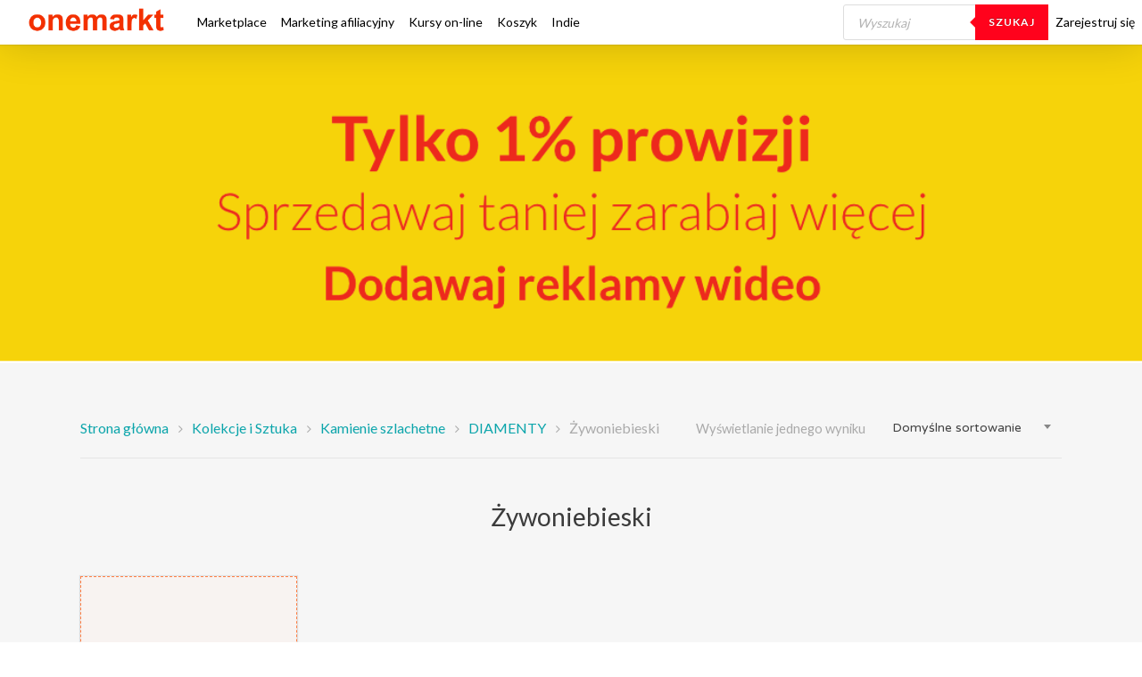

--- FILE ---
content_type: text/html; charset=UTF-8
request_url: https://onemarkt.com.pl/kategoria-produktu/kolekcje-i-sztuka/kamienie-szlachetne/diamenty/zywoniebieski/
body_size: 189081
content:
<!DOCTYPE html>

<html lang="pl-PL" class="no-js">
<head>
	
	<meta charset="UTF-8">
	
	<meta name="viewport" content="width=device-width, initial-scale=1, maximum-scale=1, user-scalable=0" />            <script type="text/javascript" id="wpuf-language-script">
                var error_str_obj = {
                    'required' : 'is required',
                    'mismatch' : 'does not match',
                    'validation' : 'is not valid'
                }
            </script>
            <meta name='robots' content='index, follow, max-image-preview:large, max-snippet:-1, max-video-preview:-1' />

	<!-- This site is optimized with the Yoast SEO plugin v22.2 - https://yoast.com/wordpress/plugins/seo/ -->
	<title>Żywoniebieski - onemarkt</title>
	<link rel="canonical" href="https://onemarkt.com.pl/kategoria-produktu/kolekcje-i-sztuka/kamienie-szlachetne/diamenty/zywoniebieski/" />
	<meta property="og:locale" content="pl_PL" />
	<meta property="og:type" content="article" />
	<meta property="og:title" content="Żywoniebieski - onemarkt" />
	<meta property="og:description" content="Żywoniebieski" />
	<meta property="og:url" content="https://onemarkt.com.pl/kategoria-produktu/kolekcje-i-sztuka/kamienie-szlachetne/diamenty/zywoniebieski/" />
	<meta property="og:site_name" content="onemarkt" />
	<meta name="twitter:card" content="summary_large_image" />
	<script type="application/ld+json" class="yoast-schema-graph">{"@context":"https://schema.org","@graph":[{"@type":"CollectionPage","@id":"https://onemarkt.com.pl/kategoria-produktu/kolekcje-i-sztuka/kamienie-szlachetne/diamenty/zywoniebieski/","url":"https://onemarkt.com.pl/kategoria-produktu/kolekcje-i-sztuka/kamienie-szlachetne/diamenty/zywoniebieski/","name":"Żywoniebieski - onemarkt","isPartOf":{"@id":"https://onemarkt.com.pl/#website"},"breadcrumb":{"@id":"https://onemarkt.com.pl/kategoria-produktu/kolekcje-i-sztuka/kamienie-szlachetne/diamenty/zywoniebieski/#breadcrumb"},"inLanguage":"pl-PL"},{"@type":"BreadcrumbList","@id":"https://onemarkt.com.pl/kategoria-produktu/kolekcje-i-sztuka/kamienie-szlachetne/diamenty/zywoniebieski/#breadcrumb","itemListElement":[{"@type":"ListItem","position":1,"name":"Strona główna","item":"https://onemarkt.com.pl/"},{"@type":"ListItem","position":2,"name":"Kolekcje i Sztuka","item":"https://onemarkt.com.pl/kategoria-produktu/kolekcje-i-sztuka/"},{"@type":"ListItem","position":3,"name":"Kamienie szlachetne","item":"https://onemarkt.com.pl/kategoria-produktu/kolekcje-i-sztuka/kamienie-szlachetne/"},{"@type":"ListItem","position":4,"name":"DIAMENTY","item":"https://onemarkt.com.pl/kategoria-produktu/kolekcje-i-sztuka/kamienie-szlachetne/diamenty/"},{"@type":"ListItem","position":5,"name":"Żywoniebieski"}]},{"@type":"WebSite","@id":"https://onemarkt.com.pl/#website","url":"https://onemarkt.com.pl/","name":"onemarkt","description":"Tylko 1% prowizji  sprzedawaj taniej   zarabiaj więcej  Dodawaj reklamy wideo","publisher":{"@id":"https://onemarkt.com.pl/#organization"},"potentialAction":[{"@type":"SearchAction","target":{"@type":"EntryPoint","urlTemplate":"https://onemarkt.com.pl/?s={search_term_string}"},"query-input":"required name=search_term_string"}],"inLanguage":"pl-PL"},{"@type":"Organization","@id":"https://onemarkt.com.pl/#organization","name":"onemarkt","url":"https://onemarkt.com.pl/","logo":{"@type":"ImageObject","inLanguage":"pl-PL","@id":"https://onemarkt.com.pl/#/schema/logo/image/","url":"https://onemarkt.com.pl/wp-content/uploads/2022/07/logo-onemarkt-1.png","contentUrl":"https://onemarkt.com.pl/wp-content/uploads/2022/07/logo-onemarkt-1.png","width":500,"height":125,"caption":"onemarkt"},"image":{"@id":"https://onemarkt.com.pl/#/schema/logo/image/"}}]}</script>
	<!-- / Yoast SEO plugin. -->


<link rel='dns-prefetch' href='//fonts.googleapis.com' />
<link rel="alternate" type="application/rss+xml" title="onemarkt &raquo; Kanał z wpisami" href="https://onemarkt.com.pl/feed/" />
<link rel="alternate" type="application/rss+xml" title="onemarkt &raquo; Kanał z komentarzami" href="https://onemarkt.com.pl/comments/feed/" />
<link rel="alternate" type="application/rss+xml" title="Kanał onemarkt &raquo; Żywoniebieski Kategoria" href="https://onemarkt.com.pl/kategoria-produktu/kolekcje-i-sztuka/kamienie-szlachetne/diamenty/zywoniebieski/feed/" />
<script type="text/javascript">
/* <![CDATA[ */
window._wpemojiSettings = {"baseUrl":"https:\/\/s.w.org\/images\/core\/emoji\/14.0.0\/72x72\/","ext":".png","svgUrl":"https:\/\/s.w.org\/images\/core\/emoji\/14.0.0\/svg\/","svgExt":".svg","source":{"concatemoji":"https:\/\/onemarkt.com.pl\/wp-includes\/js\/wp-emoji-release.min.js?ver=6.4.7"}};
/*! This file is auto-generated */
!function(i,n){var o,s,e;function c(e){try{var t={supportTests:e,timestamp:(new Date).valueOf()};sessionStorage.setItem(o,JSON.stringify(t))}catch(e){}}function p(e,t,n){e.clearRect(0,0,e.canvas.width,e.canvas.height),e.fillText(t,0,0);var t=new Uint32Array(e.getImageData(0,0,e.canvas.width,e.canvas.height).data),r=(e.clearRect(0,0,e.canvas.width,e.canvas.height),e.fillText(n,0,0),new Uint32Array(e.getImageData(0,0,e.canvas.width,e.canvas.height).data));return t.every(function(e,t){return e===r[t]})}function u(e,t,n){switch(t){case"flag":return n(e,"\ud83c\udff3\ufe0f\u200d\u26a7\ufe0f","\ud83c\udff3\ufe0f\u200b\u26a7\ufe0f")?!1:!n(e,"\ud83c\uddfa\ud83c\uddf3","\ud83c\uddfa\u200b\ud83c\uddf3")&&!n(e,"\ud83c\udff4\udb40\udc67\udb40\udc62\udb40\udc65\udb40\udc6e\udb40\udc67\udb40\udc7f","\ud83c\udff4\u200b\udb40\udc67\u200b\udb40\udc62\u200b\udb40\udc65\u200b\udb40\udc6e\u200b\udb40\udc67\u200b\udb40\udc7f");case"emoji":return!n(e,"\ud83e\udef1\ud83c\udffb\u200d\ud83e\udef2\ud83c\udfff","\ud83e\udef1\ud83c\udffb\u200b\ud83e\udef2\ud83c\udfff")}return!1}function f(e,t,n){var r="undefined"!=typeof WorkerGlobalScope&&self instanceof WorkerGlobalScope?new OffscreenCanvas(300,150):i.createElement("canvas"),a=r.getContext("2d",{willReadFrequently:!0}),o=(a.textBaseline="top",a.font="600 32px Arial",{});return e.forEach(function(e){o[e]=t(a,e,n)}),o}function t(e){var t=i.createElement("script");t.src=e,t.defer=!0,i.head.appendChild(t)}"undefined"!=typeof Promise&&(o="wpEmojiSettingsSupports",s=["flag","emoji"],n.supports={everything:!0,everythingExceptFlag:!0},e=new Promise(function(e){i.addEventListener("DOMContentLoaded",e,{once:!0})}),new Promise(function(t){var n=function(){try{var e=JSON.parse(sessionStorage.getItem(o));if("object"==typeof e&&"number"==typeof e.timestamp&&(new Date).valueOf()<e.timestamp+604800&&"object"==typeof e.supportTests)return e.supportTests}catch(e){}return null}();if(!n){if("undefined"!=typeof Worker&&"undefined"!=typeof OffscreenCanvas&&"undefined"!=typeof URL&&URL.createObjectURL&&"undefined"!=typeof Blob)try{var e="postMessage("+f.toString()+"("+[JSON.stringify(s),u.toString(),p.toString()].join(",")+"));",r=new Blob([e],{type:"text/javascript"}),a=new Worker(URL.createObjectURL(r),{name:"wpTestEmojiSupports"});return void(a.onmessage=function(e){c(n=e.data),a.terminate(),t(n)})}catch(e){}c(n=f(s,u,p))}t(n)}).then(function(e){for(var t in e)n.supports[t]=e[t],n.supports.everything=n.supports.everything&&n.supports[t],"flag"!==t&&(n.supports.everythingExceptFlag=n.supports.everythingExceptFlag&&n.supports[t]);n.supports.everythingExceptFlag=n.supports.everythingExceptFlag&&!n.supports.flag,n.DOMReady=!1,n.readyCallback=function(){n.DOMReady=!0}}).then(function(){return e}).then(function(){var e;n.supports.everything||(n.readyCallback(),(e=n.source||{}).concatemoji?t(e.concatemoji):e.wpemoji&&e.twemoji&&(t(e.twemoji),t(e.wpemoji)))}))}((window,document),window._wpemojiSettings);
/* ]]> */
</script>
<link rel='stylesheet' id='jckqv-minstyles-css' href='https://onemarkt.com.pl/wp-content/plugins/jck-woo-quickview/assets/frontend/css/main.min.css?ver=6.4.7' type='text/css' media='all' />
<style id='wp-emoji-styles-inline-css' type='text/css'>

	img.wp-smiley, img.emoji {
		display: inline !important;
		border: none !important;
		box-shadow: none !important;
		height: 1em !important;
		width: 1em !important;
		margin: 0 0.07em !important;
		vertical-align: -0.1em !important;
		background: none !important;
		padding: 0 !important;
	}
</style>
<link rel='stylesheet' id='wp-block-library-css' href='https://onemarkt.com.pl/wp-includes/css/dist/block-library/style.min.css?ver=6.4.7' type='text/css' media='all' />
<style id='pms-content-restriction-start-style-inline-css' type='text/css'>


</style>
<style id='pms-content-restriction-end-style-inline-css' type='text/css'>


</style>
<style id='classic-theme-styles-inline-css' type='text/css'>
/*! This file is auto-generated */
.wp-block-button__link{color:#fff;background-color:#32373c;border-radius:9999px;box-shadow:none;text-decoration:none;padding:calc(.667em + 2px) calc(1.333em + 2px);font-size:1.125em}.wp-block-file__button{background:#32373c;color:#fff;text-decoration:none}
</style>
<style id='global-styles-inline-css' type='text/css'>
body{--wp--preset--color--black: #000000;--wp--preset--color--cyan-bluish-gray: #abb8c3;--wp--preset--color--white: #ffffff;--wp--preset--color--pale-pink: #f78da7;--wp--preset--color--vivid-red: #cf2e2e;--wp--preset--color--luminous-vivid-orange: #ff6900;--wp--preset--color--luminous-vivid-amber: #fcb900;--wp--preset--color--light-green-cyan: #7bdcb5;--wp--preset--color--vivid-green-cyan: #00d084;--wp--preset--color--pale-cyan-blue: #8ed1fc;--wp--preset--color--vivid-cyan-blue: #0693e3;--wp--preset--color--vivid-purple: #9b51e0;--wp--preset--gradient--vivid-cyan-blue-to-vivid-purple: linear-gradient(135deg,rgba(6,147,227,1) 0%,rgb(155,81,224) 100%);--wp--preset--gradient--light-green-cyan-to-vivid-green-cyan: linear-gradient(135deg,rgb(122,220,180) 0%,rgb(0,208,130) 100%);--wp--preset--gradient--luminous-vivid-amber-to-luminous-vivid-orange: linear-gradient(135deg,rgba(252,185,0,1) 0%,rgba(255,105,0,1) 100%);--wp--preset--gradient--luminous-vivid-orange-to-vivid-red: linear-gradient(135deg,rgba(255,105,0,1) 0%,rgb(207,46,46) 100%);--wp--preset--gradient--very-light-gray-to-cyan-bluish-gray: linear-gradient(135deg,rgb(238,238,238) 0%,rgb(169,184,195) 100%);--wp--preset--gradient--cool-to-warm-spectrum: linear-gradient(135deg,rgb(74,234,220) 0%,rgb(151,120,209) 20%,rgb(207,42,186) 40%,rgb(238,44,130) 60%,rgb(251,105,98) 80%,rgb(254,248,76) 100%);--wp--preset--gradient--blush-light-purple: linear-gradient(135deg,rgb(255,206,236) 0%,rgb(152,150,240) 100%);--wp--preset--gradient--blush-bordeaux: linear-gradient(135deg,rgb(254,205,165) 0%,rgb(254,45,45) 50%,rgb(107,0,62) 100%);--wp--preset--gradient--luminous-dusk: linear-gradient(135deg,rgb(255,203,112) 0%,rgb(199,81,192) 50%,rgb(65,88,208) 100%);--wp--preset--gradient--pale-ocean: linear-gradient(135deg,rgb(255,245,203) 0%,rgb(182,227,212) 50%,rgb(51,167,181) 100%);--wp--preset--gradient--electric-grass: linear-gradient(135deg,rgb(202,248,128) 0%,rgb(113,206,126) 100%);--wp--preset--gradient--midnight: linear-gradient(135deg,rgb(2,3,129) 0%,rgb(40,116,252) 100%);--wp--preset--font-size--small: 13px;--wp--preset--font-size--medium: 20px;--wp--preset--font-size--large: 36px;--wp--preset--font-size--x-large: 42px;--wp--preset--spacing--20: 0.44rem;--wp--preset--spacing--30: 0.67rem;--wp--preset--spacing--40: 1rem;--wp--preset--spacing--50: 1.5rem;--wp--preset--spacing--60: 2.25rem;--wp--preset--spacing--70: 3.38rem;--wp--preset--spacing--80: 5.06rem;--wp--preset--shadow--natural: 6px 6px 9px rgba(0, 0, 0, 0.2);--wp--preset--shadow--deep: 12px 12px 50px rgba(0, 0, 0, 0.4);--wp--preset--shadow--sharp: 6px 6px 0px rgba(0, 0, 0, 0.2);--wp--preset--shadow--outlined: 6px 6px 0px -3px rgba(255, 255, 255, 1), 6px 6px rgba(0, 0, 0, 1);--wp--preset--shadow--crisp: 6px 6px 0px rgba(0, 0, 0, 1);}:where(.is-layout-flex){gap: 0.5em;}:where(.is-layout-grid){gap: 0.5em;}body .is-layout-flow > .alignleft{float: left;margin-inline-start: 0;margin-inline-end: 2em;}body .is-layout-flow > .alignright{float: right;margin-inline-start: 2em;margin-inline-end: 0;}body .is-layout-flow > .aligncenter{margin-left: auto !important;margin-right: auto !important;}body .is-layout-constrained > .alignleft{float: left;margin-inline-start: 0;margin-inline-end: 2em;}body .is-layout-constrained > .alignright{float: right;margin-inline-start: 2em;margin-inline-end: 0;}body .is-layout-constrained > .aligncenter{margin-left: auto !important;margin-right: auto !important;}body .is-layout-constrained > :where(:not(.alignleft):not(.alignright):not(.alignfull)){max-width: var(--wp--style--global--content-size);margin-left: auto !important;margin-right: auto !important;}body .is-layout-constrained > .alignwide{max-width: var(--wp--style--global--wide-size);}body .is-layout-flex{display: flex;}body .is-layout-flex{flex-wrap: wrap;align-items: center;}body .is-layout-flex > *{margin: 0;}body .is-layout-grid{display: grid;}body .is-layout-grid > *{margin: 0;}:where(.wp-block-columns.is-layout-flex){gap: 2em;}:where(.wp-block-columns.is-layout-grid){gap: 2em;}:where(.wp-block-post-template.is-layout-flex){gap: 1.25em;}:where(.wp-block-post-template.is-layout-grid){gap: 1.25em;}.has-black-color{color: var(--wp--preset--color--black) !important;}.has-cyan-bluish-gray-color{color: var(--wp--preset--color--cyan-bluish-gray) !important;}.has-white-color{color: var(--wp--preset--color--white) !important;}.has-pale-pink-color{color: var(--wp--preset--color--pale-pink) !important;}.has-vivid-red-color{color: var(--wp--preset--color--vivid-red) !important;}.has-luminous-vivid-orange-color{color: var(--wp--preset--color--luminous-vivid-orange) !important;}.has-luminous-vivid-amber-color{color: var(--wp--preset--color--luminous-vivid-amber) !important;}.has-light-green-cyan-color{color: var(--wp--preset--color--light-green-cyan) !important;}.has-vivid-green-cyan-color{color: var(--wp--preset--color--vivid-green-cyan) !important;}.has-pale-cyan-blue-color{color: var(--wp--preset--color--pale-cyan-blue) !important;}.has-vivid-cyan-blue-color{color: var(--wp--preset--color--vivid-cyan-blue) !important;}.has-vivid-purple-color{color: var(--wp--preset--color--vivid-purple) !important;}.has-black-background-color{background-color: var(--wp--preset--color--black) !important;}.has-cyan-bluish-gray-background-color{background-color: var(--wp--preset--color--cyan-bluish-gray) !important;}.has-white-background-color{background-color: var(--wp--preset--color--white) !important;}.has-pale-pink-background-color{background-color: var(--wp--preset--color--pale-pink) !important;}.has-vivid-red-background-color{background-color: var(--wp--preset--color--vivid-red) !important;}.has-luminous-vivid-orange-background-color{background-color: var(--wp--preset--color--luminous-vivid-orange) !important;}.has-luminous-vivid-amber-background-color{background-color: var(--wp--preset--color--luminous-vivid-amber) !important;}.has-light-green-cyan-background-color{background-color: var(--wp--preset--color--light-green-cyan) !important;}.has-vivid-green-cyan-background-color{background-color: var(--wp--preset--color--vivid-green-cyan) !important;}.has-pale-cyan-blue-background-color{background-color: var(--wp--preset--color--pale-cyan-blue) !important;}.has-vivid-cyan-blue-background-color{background-color: var(--wp--preset--color--vivid-cyan-blue) !important;}.has-vivid-purple-background-color{background-color: var(--wp--preset--color--vivid-purple) !important;}.has-black-border-color{border-color: var(--wp--preset--color--black) !important;}.has-cyan-bluish-gray-border-color{border-color: var(--wp--preset--color--cyan-bluish-gray) !important;}.has-white-border-color{border-color: var(--wp--preset--color--white) !important;}.has-pale-pink-border-color{border-color: var(--wp--preset--color--pale-pink) !important;}.has-vivid-red-border-color{border-color: var(--wp--preset--color--vivid-red) !important;}.has-luminous-vivid-orange-border-color{border-color: var(--wp--preset--color--luminous-vivid-orange) !important;}.has-luminous-vivid-amber-border-color{border-color: var(--wp--preset--color--luminous-vivid-amber) !important;}.has-light-green-cyan-border-color{border-color: var(--wp--preset--color--light-green-cyan) !important;}.has-vivid-green-cyan-border-color{border-color: var(--wp--preset--color--vivid-green-cyan) !important;}.has-pale-cyan-blue-border-color{border-color: var(--wp--preset--color--pale-cyan-blue) !important;}.has-vivid-cyan-blue-border-color{border-color: var(--wp--preset--color--vivid-cyan-blue) !important;}.has-vivid-purple-border-color{border-color: var(--wp--preset--color--vivid-purple) !important;}.has-vivid-cyan-blue-to-vivid-purple-gradient-background{background: var(--wp--preset--gradient--vivid-cyan-blue-to-vivid-purple) !important;}.has-light-green-cyan-to-vivid-green-cyan-gradient-background{background: var(--wp--preset--gradient--light-green-cyan-to-vivid-green-cyan) !important;}.has-luminous-vivid-amber-to-luminous-vivid-orange-gradient-background{background: var(--wp--preset--gradient--luminous-vivid-amber-to-luminous-vivid-orange) !important;}.has-luminous-vivid-orange-to-vivid-red-gradient-background{background: var(--wp--preset--gradient--luminous-vivid-orange-to-vivid-red) !important;}.has-very-light-gray-to-cyan-bluish-gray-gradient-background{background: var(--wp--preset--gradient--very-light-gray-to-cyan-bluish-gray) !important;}.has-cool-to-warm-spectrum-gradient-background{background: var(--wp--preset--gradient--cool-to-warm-spectrum) !important;}.has-blush-light-purple-gradient-background{background: var(--wp--preset--gradient--blush-light-purple) !important;}.has-blush-bordeaux-gradient-background{background: var(--wp--preset--gradient--blush-bordeaux) !important;}.has-luminous-dusk-gradient-background{background: var(--wp--preset--gradient--luminous-dusk) !important;}.has-pale-ocean-gradient-background{background: var(--wp--preset--gradient--pale-ocean) !important;}.has-electric-grass-gradient-background{background: var(--wp--preset--gradient--electric-grass) !important;}.has-midnight-gradient-background{background: var(--wp--preset--gradient--midnight) !important;}.has-small-font-size{font-size: var(--wp--preset--font-size--small) !important;}.has-medium-font-size{font-size: var(--wp--preset--font-size--medium) !important;}.has-large-font-size{font-size: var(--wp--preset--font-size--large) !important;}.has-x-large-font-size{font-size: var(--wp--preset--font-size--x-large) !important;}
.wp-block-navigation a:where(:not(.wp-element-button)){color: inherit;}
:where(.wp-block-post-template.is-layout-flex){gap: 1.25em;}:where(.wp-block-post-template.is-layout-grid){gap: 1.25em;}
:where(.wp-block-columns.is-layout-flex){gap: 2em;}:where(.wp-block-columns.is-layout-grid){gap: 2em;}
.wp-block-pullquote{font-size: 1.5em;line-height: 1.6;}
</style>
<link rel='stylesheet' id='contact-form-7-css' href='https://onemarkt.com.pl/wp-content/plugins/contact-form-7/includes/css/styles.css?ver=5.9.2' type='text/css' media='all' />
<link rel='stylesheet' id='menu-image-css' href='https://onemarkt.com.pl/wp-content/plugins/menu-image/includes/css/menu-image.css?ver=3.11' type='text/css' media='all' />
<link rel='stylesheet' id='dashicons-css' href='https://onemarkt.com.pl/wp-includes/css/dashicons.min.css?ver=6.4.7' type='text/css' media='all' />
<link rel='stylesheet' id='wp-jquery-ui-dialog-css' href='https://onemarkt.com.pl/wp-includes/css/jquery-ui-dialog.min.css?ver=6.4.7' type='text/css' media='all' />
<link rel='stylesheet' id='pmpro_frontend-css' href='https://onemarkt.com.pl/wp-content/plugins/paid-memberships-pro/css/frontend.css?ver=2.12.10' type='text/css' media='screen' />
<link rel='stylesheet' id='pmpro_print-css' href='https://onemarkt.com.pl/wp-content/plugins/paid-memberships-pro/css/print.css?ver=2.12.10' type='text/css' media='print' />
<link rel='stylesheet' id='rs-plugin-settings-css' href='https://onemarkt.com.pl/wp-content/plugins/revslider/public/assets/css/rs6.css?ver=6.0.7' type='text/css' media='all' />
<style id='rs-plugin-settings-inline-css' type='text/css'>
#rs-demo-id {}
</style>
<link rel='stylesheet' id='salient-social-css' href='https://onemarkt.com.pl/wp-content/plugins/salient-social/css/style.css?ver=1.0' type='text/css' media='all' />
<style id='salient-social-inline-css' type='text/css'>

  .sharing-default-minimal .nectar-love.loved,
  body .nectar-social[data-color-override="override"].fixed > a:before, 
  body .nectar-social[data-color-override="override"].fixed .nectar-social-inner a,
  .sharing-default-minimal .nectar-social[data-color-override="override"] .nectar-social-inner a:hover {
    background-color: #0ca5ab;
  }
  .nectar-social.hover .nectar-love.loved,
  .nectar-social.hover > .nectar-love-button a:hover,
  .nectar-social[data-color-override="override"].hover > div a:hover,
  #single-below-header .nectar-social[data-color-override="override"].hover > div a:hover,
  .nectar-social[data-color-override="override"].hover .share-btn:hover,
  .sharing-default-minimal .nectar-social[data-color-override="override"] .nectar-social-inner a {
    border-color: #0ca5ab;
  }
  #single-below-header .nectar-social.hover .nectar-love.loved i,
  #single-below-header .nectar-social.hover[data-color-override="override"] a:hover,
  #single-below-header .nectar-social.hover[data-color-override="override"] a:hover i,
  #single-below-header .nectar-social.hover .nectar-love-button a:hover i,
  .nectar-love:hover i,
  .hover .nectar-love:hover .total_loves,
  .nectar-love.loved i,
  .nectar-social.hover .nectar-love.loved .total_loves,
  .nectar-social.hover .share-btn:hover, 
  .nectar-social[data-color-override="override"].hover .nectar-social-inner a:hover,
  .nectar-social[data-color-override="override"].hover > div:hover span,
  .sharing-default-minimal .nectar-social[data-color-override="override"] .nectar-social-inner a:not(:hover) i,
  .sharing-default-minimal .nectar-social[data-color-override="override"] .nectar-social-inner a:not(:hover) {
    color: #0ca5ab;
  }
</style>
<link rel='stylesheet' id='woocommerce-layout-css' href='https://onemarkt.com.pl/wp-content/plugins/woocommerce/assets/css/woocommerce-layout.css?ver=8.6.3' type='text/css' media='all' />
<link rel='stylesheet' id='woocommerce-smallscreen-css' href='https://onemarkt.com.pl/wp-content/plugins/woocommerce/assets/css/woocommerce-smallscreen.css?ver=8.6.3' type='text/css' media='only screen and (max-width: 768px)' />
<link rel='stylesheet' id='woocommerce-general-css' href='https://onemarkt.com.pl/wp-content/plugins/woocommerce/assets/css/woocommerce.css?ver=8.6.3' type='text/css' media='all' />
<style id='woocommerce-inline-inline-css' type='text/css'>
.woocommerce form .form-row .required { visibility: visible; }
</style>
<link rel='stylesheet' id='aws-style-css' href='https://onemarkt.com.pl/wp-content/plugins/advanced-woo-search/assets/css/common.min.css?ver=3.02' type='text/css' media='all' />
<link rel='stylesheet' id='trp-language-switcher-style-css' href='https://onemarkt.com.pl/wp-content/plugins/translatepress-multilingual/assets/css/trp-language-switcher.css?ver=2.7.3' type='text/css' media='all' />
<link rel='stylesheet' id='wpos-slick-style-css' href='https://onemarkt.com.pl/wp-content/plugins/woo-product-slider-and-carousel-with-category/assets/css/slick.css?ver=2.8.1' type='text/css' media='all' />
<link rel='stylesheet' id='wcpscwc-public-style-css' href='https://onemarkt.com.pl/wp-content/plugins/woo-product-slider-and-carousel-with-category/assets/css/wcpscwc-public.css?ver=2.8.1' type='text/css' media='all' />
<link rel='stylesheet' id='ivory-search-styles-css' href='https://onemarkt.com.pl/wp-content/plugins/add-search-to-menu/public/css/ivory-search.min.css?ver=5.5.4' type='text/css' media='all' />
<link rel='stylesheet' id='dgwt-wcas-style-css' href='https://onemarkt.com.pl/wp-content/plugins/ajax-search-for-woocommerce/assets/css/style.min.css?ver=1.27.0' type='text/css' media='all' />
<link rel='stylesheet' id='font-awesome-css' href='https://onemarkt.com.pl/wp-content/themes/salient/css/font-awesome.min.css?ver=4.6.4' type='text/css' media='all' />
<link rel='stylesheet' id='main-styles-css' href='https://onemarkt.com.pl/wp-content/themes/salient/css/style.css?ver=10.5' type='text/css' media='all' />
<style id='main-styles-inline-css' type='text/css'>
html:not(.page-trans-loaded) { background-color: #ffffff; }
</style>
<link rel='stylesheet' id='nectar-header-perma-transparent-css' href='https://onemarkt.com.pl/wp-content/themes/salient/css/header/header-perma-transparent.css?ver=10.5' type='text/css' media='all' />
<link rel='stylesheet' id='magnific-css' href='https://onemarkt.com.pl/wp-content/themes/salient/css/plugins/magnific.css?ver=8.6.0' type='text/css' media='all' />
<link rel='stylesheet' id='nectar_default_font_open_sans-css' href='https://fonts.googleapis.com/css?family=Open+Sans%3A300%2C400%2C600%2C700&#038;subset=latin%2Clatin-ext' type='text/css' media='all' />
<link rel='stylesheet' id='responsive-css' href='https://onemarkt.com.pl/wp-content/themes/salient/css/responsive.css?ver=10.5' type='text/css' media='all' />
<link rel='stylesheet' id='woocommerce-css' href='https://onemarkt.com.pl/wp-content/themes/salient/css/woocommerce.css?ver=10.5' type='text/css' media='all' />
<link rel='stylesheet' id='select2-css' href='https://onemarkt.com.pl/wp-content/plugins/woocommerce/assets/css/select2.css?ver=8.6.3' type='text/css' media='all' />
<link rel='stylesheet' id='skin-ascend-css' href='https://onemarkt.com.pl/wp-content/themes/salient/css/ascend.css?ver=10.5' type='text/css' media='all' />
<link rel='stylesheet' id='dynamic-css-css' href='https://onemarkt.com.pl/wp-content/themes/salient/css/salient-dynamic-styles.css?ver=49734' type='text/css' media='all' />
<style id='dynamic-css-inline-css' type='text/css'>
#header-space{background-color:#ffffff}@media only screen and (min-width:1000px){body #ajax-content-wrap.no-scroll{min-height:calc(100vh - 133px);height:calc(100vh - 133px)!important;}}@media only screen and (min-width:1000px){#page-header-wrap.fullscreen-header,#page-header-wrap.fullscreen-header #page-header-bg,html:not(.nectar-box-roll-loaded) .nectar-box-roll > #page-header-bg.fullscreen-header,.nectar_fullscreen_zoom_recent_projects,#nectar_fullscreen_rows:not(.afterLoaded) > div{height:calc(100vh - 132px);}.wpb_row.vc_row-o-full-height.top-level,.wpb_row.vc_row-o-full-height.top-level > .col.span_12{min-height:calc(100vh - 132px);}html:not(.nectar-box-roll-loaded) .nectar-box-roll > #page-header-bg.fullscreen-header{top:133px;}.nectar-slider-wrap[data-fullscreen="true"]:not(.loaded),.nectar-slider-wrap[data-fullscreen="true"]:not(.loaded) .swiper-container{height:calc(100vh - 131px)!important;}.admin-bar .nectar-slider-wrap[data-fullscreen="true"]:not(.loaded),.admin-bar .nectar-slider-wrap[data-fullscreen="true"]:not(.loaded) .swiper-container{height:calc(100vh - 131px - 32px)!important;}}.post-type-archive-product.woocommerce .container-wrap,.tax-product_cat.woocommerce .container-wrap{background-color:#f6f6f6;}.woocommerce ul.products li.product.material,.woocommerce-page ul.products li.product.material{background-color:#ffffff;}.woocommerce ul.products li.product.minimal .product-wrap,.woocommerce ul.products li.product.minimal .background-color-expand,.woocommerce-page ul.products li.product.minimal .product-wrap,.woocommerce-page ul.products li.product.minimal .background-color-expand{background-color:#ffffff;}
</style>
<link rel='stylesheet' id='redux-google-fonts-salient_redux-css' href='https://fonts.googleapis.com/css?family=Lato%3A700%2C300%2C400%7CComfortaa%3A700%7CVarela+Round%3A400%7CPlayfair+Display%3A400%7CMontserrat%3A700&#038;subset=latin&#038;ver=1660810482' type='text/css' media='all' />
<link rel='stylesheet' id='wpuf-css-css' href='https://onemarkt.com.pl/wp-content/plugins/wp-user-frontend/assets/css/frontend-forms.css?ver=6.4.7' type='text/css' media='all' />
<link rel='stylesheet' id='jquery-ui-css' href='https://onemarkt.com.pl/wp-content/plugins/wp-user-frontend/assets/css/jquery-ui-1.9.1.custom.css?ver=6.4.7' type='text/css' media='all' />
<link rel='stylesheet' id='wpuf-sweetalert2-css' href='https://onemarkt.com.pl/wp-content/plugins/wp-user-frontend/assets/vendor/sweetalert2/dist/sweetalert2.css?ver=3.5.27' type='text/css' media='all' />
<script type='text/javascript'>ajaxurl='https://onemarkt.com.pl/wp-admin/admin-ajax.php';pf_nonce='b7c9ffb337';</script><script type="text/javascript" src="https://onemarkt.com.pl/wp-includes/js/jquery/jquery.min.js?ver=3.7.1" id="jquery-core-js"></script>
<script type="text/javascript" src="https://onemarkt.com.pl/wp-includes/js/jquery/jquery-migrate.min.js?ver=3.4.1" id="jquery-migrate-js"></script>
<script type="text/javascript" src="https://onemarkt.com.pl/wp-includes/js/jquery/ui/core.min.js?ver=1.13.2" id="jquery-ui-core-js"></script>
<script type="text/javascript" src="https://onemarkt.com.pl/wp-includes/js/underscore.min.js?ver=1.13.4" id="underscore-js"></script>
<script type="text/javascript" src="https://onemarkt.com.pl/wp-content/plugins/revslider/public/assets/js/revolution.tools.min.js?ver=6.0" id="tp-tools-js"></script>
<script type="text/javascript" src="https://onemarkt.com.pl/wp-content/plugins/revslider/public/assets/js/rs6.min.js?ver=6.0.7" id="revmin-js"></script>
<script type="text/javascript" src="https://onemarkt.com.pl/wp-includes/js/dist/vendor/wp-polyfill-inert.min.js?ver=3.1.2" id="wp-polyfill-inert-js"></script>
<script type="text/javascript" src="https://onemarkt.com.pl/wp-includes/js/dist/vendor/regenerator-runtime.min.js?ver=0.14.0" id="regenerator-runtime-js"></script>
<script type="text/javascript" src="https://onemarkt.com.pl/wp-includes/js/dist/vendor/wp-polyfill.min.js?ver=3.15.0" id="wp-polyfill-js"></script>
<script type="text/javascript" src="https://onemarkt.com.pl/wp-includes/js/dist/hooks.min.js?ver=c6aec9a8d4e5a5d543a1" id="wp-hooks-js"></script>
<script type="text/javascript" id="say-what-js-js-extra">
/* <![CDATA[ */
var say_what_data = {"replacements":{"woocommerce-subscriptions|Sign up now|":"Zarejestruj sie"}};
/* ]]> */
</script>
<script type="text/javascript" src="https://onemarkt.com.pl/wp-content/plugins/say-what/assets/build/frontend.js?ver=fd31684c45e4d85aeb4e" id="say-what-js-js"></script>
<script type="text/javascript" src="https://onemarkt.com.pl/wp-content/plugins/woocommerce/assets/js/jquery-blockui/jquery.blockUI.min.js?ver=2.7.0-wc.8.6.3" id="jquery-blockui-js" data-wp-strategy="defer"></script>
<script type="text/javascript" id="wc-add-to-cart-js-extra">
/* <![CDATA[ */
var wc_add_to_cart_params = {"ajax_url":"\/wp-admin\/admin-ajax.php","wc_ajax_url":"\/?wc-ajax=%%endpoint%%","i18n_view_cart":"Zobacz koszyk","cart_url":"https:\/\/onemarkt.com.pl\/koszyk\/","is_cart":"","cart_redirect_after_add":"yes"};
/* ]]> */
</script>
<script type="text/javascript" src="https://onemarkt.com.pl/wp-content/plugins/woocommerce/assets/js/frontend/add-to-cart.min.js?ver=8.6.3" id="wc-add-to-cart-js" data-wp-strategy="defer"></script>
<script type="text/javascript" src="https://onemarkt.com.pl/wp-content/plugins/woocommerce/assets/js/js-cookie/js.cookie.min.js?ver=2.1.4-wc.8.6.3" id="js-cookie-js" defer="defer" data-wp-strategy="defer"></script>
<script type="text/javascript" id="woocommerce-js-extra">
/* <![CDATA[ */
var woocommerce_params = {"ajax_url":"\/wp-admin\/admin-ajax.php","wc_ajax_url":"\/?wc-ajax=%%endpoint%%"};
/* ]]> */
</script>
<script type="text/javascript" src="https://onemarkt.com.pl/wp-content/plugins/woocommerce/assets/js/frontend/woocommerce.min.js?ver=8.6.3" id="woocommerce-js" defer="defer" data-wp-strategy="defer"></script>
<script type="text/javascript" src="https://onemarkt.com.pl/wp-content/plugins/translatepress-multilingual/assets/js/trp-frontend-compatibility.js?ver=2.7.3" id="trp-frontend-compatibility-js"></script>
<script type="text/javascript" src="https://onemarkt.com.pl/wp-content/plugins/js_composer_salient/assets/js/vendors/woocommerce-add-to-cart.js?ver=5.7" id="vc_woocommerce-add-to-cart-js-js"></script>
<script type="text/javascript" src="https://onemarkt.com.pl/wp-includes/js/jquery/ui/datepicker.min.js?ver=1.13.2" id="jquery-ui-datepicker-js"></script>
<script type="text/javascript" id="jquery-ui-datepicker-js-after">
/* <![CDATA[ */
jQuery(function(jQuery){jQuery.datepicker.setDefaults({"closeText":"Zamknij","currentText":"Dzisiaj","monthNames":["stycze\u0144","luty","marzec","kwiecie\u0144","maj","czerwiec","lipiec","sierpie\u0144","wrzesie\u0144","pa\u017adziernik","listopad","grudzie\u0144"],"monthNamesShort":["sty","lut","mar","kwi","maj","cze","lip","sie","wrz","pa\u017a","lis","gru"],"nextText":"Nast\u0119pny","prevText":"Poprzedni","dayNames":["niedziela","poniedzia\u0142ek","wtorek","\u015broda","czwartek","pi\u0105tek","sobota"],"dayNamesShort":["niedz.","pon.","wt.","\u015br.","czw.","pt.","sob."],"dayNamesMin":["N","P","W","\u015a","C","P","S"],"dateFormat":"d MM yy","firstDay":1,"isRTL":false});});
/* ]]> */
</script>
<script type="text/javascript" src="https://onemarkt.com.pl/wp-content/plugins/wp-user-frontend-pro/assets/js/jquery-ui-timepicker-addon.js?ver=3.4.12" id="jquery-ui-timepicker-js"></script>
<script type="text/javascript" id="wpuf-ajax-script-js-extra">
/* <![CDATA[ */
var ajax_object = {"ajaxurl":"https:\/\/onemarkt.com.pl\/wp-admin\/admin-ajax.php","fill_notice":"Some Required Fields are not filled!"};
/* ]]> */
</script>
<script type="text/javascript" src="https://onemarkt.com.pl/wp-content/plugins/wp-user-frontend/assets/js/billing-address.js?ver=6.4.7" id="wpuf-ajax-script-js"></script>
<script type="text/javascript" src="https://onemarkt.com.pl/wp-includes/js/dist/dom-ready.min.js?ver=392bdd43726760d1f3ca" id="wp-dom-ready-js"></script>
<script type="text/javascript" src="https://onemarkt.com.pl/wp-includes/js/dist/i18n.min.js?ver=7701b0c3857f914212ef" id="wp-i18n-js"></script>
<script type="text/javascript" id="wp-i18n-js-after">
/* <![CDATA[ */
wp.i18n.setLocaleData( { 'text direction\u0004ltr': [ 'ltr' ] } );
/* ]]> */
</script>
<script type="text/javascript" id="wp-a11y-js-translations">
/* <![CDATA[ */
( function( domain, translations ) {
	var localeData = translations.locale_data[ domain ] || translations.locale_data.messages;
	localeData[""].domain = domain;
	wp.i18n.setLocaleData( localeData, domain );
} )( "default", {"translation-revision-date":"2025-10-01 14:44:11+0000","generator":"GlotPress\/4.0.1","domain":"messages","locale_data":{"messages":{"":{"domain":"messages","plural-forms":"nplurals=3; plural=(n == 1) ? 0 : ((n % 10 >= 2 && n % 10 <= 4 && (n % 100 < 12 || n % 100 > 14)) ? 1 : 2);","lang":"pl"},"Notifications":["Powiadomienia"]}},"comment":{"reference":"wp-includes\/js\/dist\/a11y.js"}} );
/* ]]> */
</script>
<script type="text/javascript" src="https://onemarkt.com.pl/wp-includes/js/dist/a11y.min.js?ver=7032343a947cfccf5608" id="wp-a11y-js"></script>
<script type="text/javascript" src="https://onemarkt.com.pl/wp-includes/js/jquery/ui/mouse.min.js?ver=1.13.2" id="jquery-ui-mouse-js"></script>
<script type="text/javascript" src="https://onemarkt.com.pl/wp-includes/js/clipboard.min.js?ver=2.0.11" id="clipboard-js"></script>
<script type="text/javascript" src="https://onemarkt.com.pl/wp-includes/js/plupload/moxie.min.js?ver=1.3.5" id="moxiejs-js"></script>
<script type="text/javascript" src="https://onemarkt.com.pl/wp-includes/js/plupload/plupload.min.js?ver=2.1.9" id="plupload-js"></script>
<script type="text/javascript" id="plupload-handlers-js-extra">
/* <![CDATA[ */
var pluploadL10n = {"queue_limit_exceeded":"Pr\u00f3bowano doda\u0107 do kolejki zbyt wiele plik\u00f3w.","file_exceeds_size_limit":"Plik \u201e%s\u201d przekracza maksymalny dopuszczalny rozmiar plik\u00f3w wysy\u0142anych na t\u0119 witryn\u0119.","zero_byte_file":"Ten plik jest pusty. Prosz\u0119 spr\u00f3bowa\u0107 wys\u0142a\u0107 inny.","invalid_filetype":"Brak uprawnienia do przesy\u0142ania takich plik\u00f3w.","not_an_image":"Ten plik nie jest obrazkiem. Prosz\u0119 spr\u00f3bowa\u0107 wys\u0142a\u0107 inny plik.","image_memory_exceeded":"Limit pami\u0119ci zosta\u0142 przekroczony. Prosz\u0119 spr\u00f3bowa\u0107 wys\u0142a\u0107 mniejszy plik.","image_dimensions_exceeded":"Rozmiar tego pliku przekracza dopuszczalny. Prosz\u0119 spr\u00f3bowa\u0107 wys\u0142a\u0107 inny.","default_error":"Wyst\u0105pi\u0142 b\u0142\u0105d podczas wysy\u0142ania pliku na serwer. Prosz\u0119 spr\u00f3bowa\u0107 ponownie p\u00f3\u017aniej.","missing_upload_url":"W konfiguracji znajduje si\u0119 b\u0142\u0105d. Prosz\u0119 skontaktowa\u0107 si\u0119 z administratorem serwera.","upload_limit_exceeded":"Mo\u017cesz wys\u0142a\u0107 tylko jeden plik.","http_error":"Nieoczekiwana odpowied\u017a z serwera. Plik m\u00f3g\u0142 zosta\u0107 pomy\u015blnie przes\u0142any. Prosz\u0119 sprawdzi\u0107 w bibliotece medi\u00f3w lub ponownie za\u0142adowa\u0107 stron\u0119.","http_error_image":"Serwer nie mo\u017ce przetworzy\u0107 obrazka. Mo\u017ce si\u0119 tak zdarzy\u0107, je\u015bli jest zaj\u0119ty lub nie ma wystarczaj\u0105cych zasob\u00f3w do wykonania zadania. Pomocne mo\u017ce by\u0107 przes\u0142anie mniejszego obrazka. Sugerowany maksymalny rozmiar to 2560 pikseli.","upload_failed":"Wysy\u0142anie nie powiod\u0142o si\u0119.","big_upload_failed":"Spr\u00f3buj wys\u0142a\u0107 plik przy pomocy %1$sformularza w HTML-u%2$s.","big_upload_queued":"Rozmiar pliku \u201e%s\u201d przekracza maksymalny dopuszczalny rozmiar pliku przesy\u0142anego przez skrypt wysy\u0142aj\u0105cy w przegl\u0105darce.","io_error":"B\u0142\u0105d wej\u015bcia\/wyj\u015bcia.","security_error":"B\u0142\u0105d zabezpiecze\u0144.","file_cancelled":"Wysy\u0142anie pliku zosta\u0142o anulowane.","upload_stopped":"Wysy\u0142anie zosta\u0142o zatrzymane.","dismiss":"Odrzu\u0107","crunching":"Dzielenie\u2026","deleted":"zosta\u0142 przeniesiony do kosza.","error_uploading":"Nie uda\u0142o si\u0119 wys\u0142a\u0107 pliku \u201e%s\u201d na serwer.","unsupported_image":"Obrazka nie mo\u017cna wy\u015bwietli\u0107 w przegl\u0105darce internetowej. Aby uzyska\u0107 najlepsze wyniki, zapisz go jako JPEG przed przes\u0142aniem.","noneditable_image":"Obrazek nie mo\u017ce zosta\u0107 obs\u0142u\u017cony przez serwer. Prosz\u0119 zapisa\u0107 jako JPG lub LPG zanim zostanie przes\u0142any.","file_url_copied":"Skopiowano do schowka adres URL pliku"};
/* ]]> */
</script>
<script type="text/javascript" src="https://onemarkt.com.pl/wp-includes/js/plupload/handlers.min.js?ver=6.4.7" id="plupload-handlers-js"></script>
<script type="text/javascript" src="https://onemarkt.com.pl/wp-includes/js/jquery/ui/sortable.min.js?ver=1.13.2" id="jquery-ui-sortable-js"></script>
<script type="text/javascript" id="wpuf-upload-js-extra">
/* <![CDATA[ */
var wpuf_frontend_upload = {"confirmMsg":"Are you sure?","delete_it":"Yes, delete it","cancel_it":"No, cancel it","nonce":"50c260cf3e","ajaxurl":"https:\/\/onemarkt.com.pl\/wp-admin\/admin-ajax.php","max_filesize":"2048M","plupload":{"url":"https:\/\/onemarkt.com.pl\/wp-admin\/admin-ajax.php?nonce=86ca74a0c9","flash_swf_url":"https:\/\/onemarkt.com.pl\/wp-includes\/js\/plupload\/plupload.flash.swf","filters":[{"title":"Allowed Files","extensions":"*"}],"multipart":true,"urlstream_upload":true,"warning":"Maximum number of files reached!","size_error":"The file you have uploaded exceeds the file size limit. Please try again.","type_error":"You have uploaded an incorrect file type. Please try again."}};
/* ]]> */
</script>
<script type="text/javascript" src="https://onemarkt.com.pl/wp-content/plugins/wp-user-frontend/assets/js/upload.js?ver=6.4.7" id="wpuf-upload-js"></script>
<script type="text/javascript" id="wpuf-form-js-extra">
/* <![CDATA[ */
var wpuf_frontend = {"ajaxurl":"https:\/\/onemarkt.com.pl\/wp-admin\/admin-ajax.php","error_message":"Please fix the errors to proceed","nonce":"50c260cf3e","cancelSubMsg":"Are you sure you want to cancel your current subscription ?","delete_it":"Yes","cancel_it":"No","char_max":"Character limit reached","char_min":"Minimum character required ","word_max":"Word limit reached","word_min":"Minimum word required ","coupon_error":"Please enter a coupon code!"};
/* ]]> */
</script>
<script type="text/javascript" src="https://onemarkt.com.pl/wp-content/plugins/wp-user-frontend/assets/js/frontend-form.min.js?ver=6.4.7" id="wpuf-form-js"></script>
<script type="text/javascript" src="https://onemarkt.com.pl/wp-content/plugins/wp-user-frontend/assets/vendor/sweetalert2/dist/sweetalert2.js?ver=3.5.27" id="wpuf-sweetalert2-js"></script>
<link rel="https://api.w.org/" href="https://onemarkt.com.pl/wp-json/" /><link rel="alternate" type="application/json" href="https://onemarkt.com.pl/wp-json/wp/v2/product_cat/12740" /><link rel="EditURI" type="application/rsd+xml" title="RSD" href="https://onemarkt.com.pl/xmlrpc.php?rsd" />
<meta name="generator" content="WordPress 6.4.7" />
<meta name="generator" content="WooCommerce 8.6.3" />
<meta name="generator" content="Site Kit by Google 1.122.0" /><script>
	(function($) {
		$(document).ready(function() {
		$("label[for='shipping_method_0_per_product']").text($("label[for='shipping_method_0_per_product']").text().replace("Product Shipping:", ""));
		})
	})(jQuery);
</script>
<link rel="alternate" hreflang="pl-PL" href="https://onemarkt.com.pl/kategoria-produktu/kolekcje-i-sztuka/kamienie-szlachetne/diamenty/zywoniebieski/"/>
<link rel="alternate" hreflang="pl" href="https://onemarkt.com.pl/kategoria-produktu/kolekcje-i-sztuka/kamienie-szlachetne/diamenty/zywoniebieski/"/>

        <style>
            ul.wpuf_packs li{
                background-color: #eeeeee !important;
            }
            ul.wpuf_packs .wpuf-sub-button a, ul.wpuf_packs .wpuf-sub-button a{
                background-color: #4fbbda !important;
                color: #eeeeee !important;
            }
            ul.wpuf_packs h3, ul.wpuf_packs h3{
                background-color:  #52b5d5 !important;
                border-bottom: 1px solid #52b5d5 !important;
                color: #eeeeee !important;
            }
            ul.wpuf_packs .wpuf-pricing-wrap .wpuf-sub-amount, ul.wpuf_packs .wpuf-pricing-wrap .wpuf-sub-amount{
                background-color:  #4fbbda !important;
                border-bottom: 1px solid #4fbbda !important;
                color: #eeeeee !important;
            }
            ul.wpuf_packs .wpuf-sub-body{
                background-color:  #eeeeee !important;
            }

            .wpuf-success {
                background-color:  !important;
                border: 1px solid  !important;
            }
            .wpuf-error {
                background-color:  !important;
                border: 1px solid  !important;
            }
            .wpuf-message {
                background:  !important;
                border: 1px solid  !important;
            }
            .wpuf-info {
                background-color:  !important;
                border: 1px solid  !important;
            }
        </style>

                <style>

        </style>
        		<style>
			.dgwt-wcas-ico-magnifier,.dgwt-wcas-ico-magnifier-handler{max-width:20px}.dgwt-wcas-search-wrapp{max-width:600px}.dgwt-wcas-search-wrapp .dgwt-wcas-sf-wrapp input[type=search].dgwt-wcas-search-input,.dgwt-wcas-search-wrapp .dgwt-wcas-sf-wrapp input[type=search].dgwt-wcas-search-input:hover,.dgwt-wcas-search-wrapp .dgwt-wcas-sf-wrapp input[type=search].dgwt-wcas-search-input:focus{background-color:#fff;color:#000}.dgwt-wcas-sf-wrapp input[type=search].dgwt-wcas-search-input::placeholder{color:#000;opacity:.3}.dgwt-wcas-sf-wrapp input[type=search].dgwt-wcas-search-input::-webkit-input-placeholder{color:#000;opacity:.3}.dgwt-wcas-sf-wrapp input[type=search].dgwt-wcas-search-input:-moz-placeholder{color:#000;opacity:.3}.dgwt-wcas-sf-wrapp input[type=search].dgwt-wcas-search-input::-moz-placeholder{color:#000;opacity:.3}.dgwt-wcas-sf-wrapp input[type=search].dgwt-wcas-search-input:-ms-input-placeholder{color:#000}.dgwt-wcas-no-submit.dgwt-wcas-search-wrapp .dgwt-wcas-ico-magnifier path,.dgwt-wcas-search-wrapp .dgwt-wcas-close path{fill:#000}.dgwt-wcas-loader-circular-path{stroke:#000}.dgwt-wcas-preloader{opacity:.6}.dgwt-wcas-search-wrapp .dgwt-wcas-sf-wrapp .dgwt-wcas-search-submit::before{border-color:transparent #5ce1e6}.dgwt-wcas-search-wrapp .dgwt-wcas-sf-wrapp .dgwt-wcas-search-submit:hover::before,.dgwt-wcas-search-wrapp .dgwt-wcas-sf-wrapp .dgwt-wcas-search-submit:focus::before{border-right-color:#5ce1e6}.dgwt-wcas-search-wrapp .dgwt-wcas-sf-wrapp .dgwt-wcas-search-submit,.dgwt-wcas-om-bar .dgwt-wcas-om-return{background-color:#5ce1e6}.dgwt-wcas-search-wrapp .dgwt-wcas-ico-magnifier,.dgwt-wcas-search-wrapp .dgwt-wcas-sf-wrapp .dgwt-wcas-search-submit svg path,.dgwt-wcas-om-bar .dgwt-wcas-om-return svg path{}		</style>
		<script type="text/javascript"> var root = document.getElementsByTagName( "html" )[0]; root.setAttribute( "class", "js" ); </script>	<noscript><style>.woocommerce-product-gallery{ opacity: 1 !important; }</style></noscript>
	
<!-- Google AdSense meta tags added by Site Kit -->
<meta name="google-adsense-platform-account" content="ca-host-pub-2644536267352236">
<meta name="google-adsense-platform-domain" content="sitekit.withgoogle.com">
<!-- End Google AdSense meta tags added by Site Kit -->
<style type="text/css">.recentcomments a{display:inline !important;padding:0 !important;margin:0 !important;}</style><meta name="generator" content="Powered by WPBakery Page Builder - drag and drop page builder for WordPress."/>
<!--[if lte IE 9]><link rel="stylesheet" type="text/css" href="https://onemarkt.com.pl/wp-content/plugins/js_composer_salient/assets/css/vc_lte_ie9.min.css" media="screen"><![endif]--><style>

/* QV Button */

.jckqvBtn {
		display: table;

		-ms-filter: "progid:DXImageTransform.Microsoft.Alpha(Opacity=0)";
	filter: alpha(opacity=0);
	-moz-opacity: 0;
	-khtml-opacity: 0;
	opacity: 0;
	visibility: hidden;
		float: left;
		margin: 0px 0px 10px 0px;
		padding: 80px 100px 80px 100px;
		
    border-top-left-radius: 4px;
	border-top-right-radius: 4px;
	border-bottom-right-radius: 4px;
	border-bottom-left-radius: 4px;
}

.jckqvBtn:hover {
	}

/* Magnific Specific */

.mfp-bg {
	background: #000000;
	-ms-filter: "progid:DXImageTransform.Microsoft.Alpha(Opacity=8)";
	filter: alpha(opacity=8);
	-moz-opacity: 0.8;
	-khtml-opacity: 0.8;
	opacity: 0.8;
}

</style><meta name="generator" content="Powered by Slider Revolution 6.0.7 - responsive, Mobile-Friendly Slider Plugin for WordPress with comfortable drag and drop interface." />
<link rel="icon" href="https://onemarkt.com.pl/wp-content/uploads/2022/07/cropped-logo-onemarkt-32x32.png" sizes="32x32" />
<link rel="icon" href="https://onemarkt.com.pl/wp-content/uploads/2022/07/cropped-logo-onemarkt-192x192.png" sizes="192x192" />
<link rel="apple-touch-icon" href="https://onemarkt.com.pl/wp-content/uploads/2022/07/cropped-logo-onemarkt-180x180.png" />
<meta name="msapplication-TileImage" content="https://onemarkt.com.pl/wp-content/uploads/2022/07/cropped-logo-onemarkt-270x270.png" />
<script type="text/javascript">function setREVStartSize(a){try{var b,c=document.getElementById(a.c).parentNode.offsetWidth;if(c=0===c||isNaN(c)?window.innerWidth:c,a.tabw=void 0===a.tabw?0:parseInt(a.tabw),a.thumbw=void 0===a.thumbw?0:parseInt(a.thumbw),a.tabh=void 0===a.tabh?0:parseInt(a.tabh),a.thumbh=void 0===a.thumbh?0:parseInt(a.thumbh),a.tabhide=void 0===a.tabhide?0:parseInt(a.tabhide),a.thumbhide=void 0===a.thumbhide?0:parseInt(a.thumbhide),a.mh=void 0===a.mh||""==a.mh?0:a.mh,"fullscreen"===a.layout||"fullscreen"===a.l)b=Math.max(a.mh,window.innerHeight);else{for(var d in a.gw=Array.isArray(a.gw)?a.gw:[a.gw],a.rl)(void 0===a.gw[d]||0===a.gw[d])&&(a.gw[d]=a.gw[d-1]);for(var d in a.gh=void 0===a.el||""===a.el||Array.isArray(a.el)&&0==a.el.length?a.gh:a.el,a.gh=Array.isArray(a.gh)?a.gh:[a.gh],a.rl)(void 0===a.gh[d]||0===a.gh[d])&&(a.gh[d]=a.gh[d-1]);var e,f=Array(a.rl.length),g=0;for(var d in a.tabw=a.tabhide>=c?0:a.tabw,a.thumbw=a.thumbhide>=c?0:a.thumbw,a.tabh=a.tabhide>=c?0:a.tabh,a.thumbh=a.thumbhide>=c?0:a.thumbh,a.rl)f[d]=a.rl[d]<window.innerWidth?0:a.rl[d];for(var d in e=f[0],f)e>f[d]&&0<f[d]&&(e=f[d],g=d);var h=c>a.gw[g]+a.tabw+a.thumbw?1:(c-(a.tabw+a.thumbw))/a.gw[g];b=a.gh[g]*h+(a.tabh+a.thumbh)}void 0===window.rs_init_css&&(window.rs_init_css=document.head.appendChild(document.createElement("style"))),document.getElementById(a.c).height=b,window.rs_init_css.innerHTML+="#"+a.c+"_wrapper { height: "+b+"px }"}catch(a){console.log("Failure at Presize of Slider:"+a)}};</script>
		<style type="text/css" id="wp-custom-css">
			/**:not(i) {
	font-family: Comfortaa!important;
}*/
html, body, form, fieldset, table, tr, td, img, p, div, a, h2, h3, h4, h5, input, button  {
	font-family: 'Lato', sans-serif!important;
}
li.nectar-woo-cart {
    display: none!important;
}
.woocommerce div.product .woocommerce-tabs ul.tabs {
	  text-align: center;
    margin: 70px 0 50px 0;
}
.woocommerce div.product #tab-description h2 {
	display: none;
}
.woocommerce div.product #tab-description {
	color: #6a6a6a;
}

.woocommerce div.product .woocommerce-tabs ul.tabs li.active {
	  background-color: transparent!important;
    margin: 0;
    padding: 0;
    float: left;
    border: none;
    overflow: hidden;
		color: #5f5f5f;
		font-size: 16px;
}
.woocommerce div.product .woocommerce-tabs ul.tabs li.active a {
	text-decoration: underline;
	font-size: 16px;
}
#button11 {
    margin: -20px -50px;
    position: relative;
    top: 50%;
    left: 50%;
}
/*footer*/
#footer-widgets .textwidget p, #footer-outer #footer-widgets a {
color:white !important; 
}
ul#menu-footer-menu li {
    float: right;
    text-align: left;
}

@media (max-width: 690px) {
	#footer-outer .widget {
		text-align: center;
	}
	div#nav_menu-6 {
    width: 100%;
	}
	#footer-outer #footer-widgets .widget.widget_nav_menu li {
		width: 50%!important;
		text-align: center;
	}
}
#footer-outer #footer-widgets .widget.widget_nav_menu li {
	    margin-right: 10px;
}
/*cookies*/
.cn-button.bootstrap {
    background-color: #0ca5ab;
    background-image: linear-gradient(to bottom,#20acb2,#0ca5ab);
}
.cn-button.bootstrap:hover {
    background-color: #0ca5ab;
}

/*header*/
header#top #logo img  {
 height: 40px;
 }
@media (min-width: 900px) {
div#page-header-wrap {
    height: 357px!important;
}
}
@media (min-width: 900px) {
#page-header-wrap[data-animate-in-effect="slide-down"] #page-header-bg {
  /* height: 700px!important;*/
	 height: 357px!important;
}
}
#top {
	/*background-color: #4b4747b0;*/
	background-color: #fff;
	color: #000 !important
}
#top nav ul li a {
    color: #000 !important;
    opacity: 1!important;
		font-size:14px;
    font-weight: 500;
}
#top nav > ul > li > a:after {
border-color: #fff!important;
}
#top .container .row {
    max-height: 50px!important;
}
@media only screen and (min-width: 1000px) {
#header-outer #logo, #header-outer .logo-spacing {
    margin-top: 5px;
}
}
body #page-header-bg h1 {
    display: none;
}

/* search button */
button.dgwt-wcas-search-submit {
    border-radius: 0px!important;
    -webkit-border-radius: 0px!important;
}
button.dgwt-wcas-search-submit,
button.dgwt-wcas-search-submit:hover {
 background-color: #FF021C!important;
}
.dgwt-wcas-search-wrapp .dgwt-wcas-sf-wrapp .dgwt-wcas-search-submit::before,
.dgwt-wcas-search-wrapp .dgwt-wcas-sf-wrapp .dgwt-wcas-search-submit:hover::before{
	border-color: transparent #FF021C;
}
.dgwt-wcas-search-wrapp {
	 /*min-width: 20px;*/
}

/* counter  */
.number.accent-color span {
    color: #5ce1e6;
		font-weight: bold;
}
.nectar-milestone .subject {
    color: #5f5f5f;
}

/* home page colors */
.row .col.section-title p {
color: #3b3737;
}
/* home page img */
.bg-konf .column-image-bg   {
	background-size: contain!important;
  background-repeat: no-repeat!important;
}

/* test */
.wpb_tabs_nav li .active-tab {
    color: #5ce1e6!important;
}
.row .nectar-icon-list .nectar-icon-list-item h4 {
    color: #5ce1e6!important;
}

/* checkout */
@media (min-width: 550px) {
.wpuf-pay-row {
		padding: 3%;
    display: -webkit-inline-box;
    border: 1px solid #E4E9ED;
    border-radius: 6px;
    background: #fff;
		color: #6a6a6a;
    box-shadow: 0 20px 21px #F5F6F7;
	}
}
#wpuf-payment-gateway ul.wpuf-payment-gateways li {
    list-style: unset;
    border-bottom: 1px solid #ECECEC;
    padding: 24px 0px 12px;
}
.wpuf-coupon-info-wrap .wpuf-pack-info h3 a {
    background-color: rgb(255, 127, 69);
}
body[data-button-style="rounded"].ascend .container-wrap input[type="submit"], body[data-button-style="rounded"].ascend .container-wrap button[type="submit"] {
    background-color: rgb(255, 127, 69)!important;
-webkit-border-radius: 200px!important;
}
.wpuf-coupon-info-wrap .wpuf-copon-show {
    background: #ff7f45;
    color: #ffffff;
    display: inline;
}
.wpuf-coupon-info-wrap .wpuf-copon-show:hover {
    background: none repeat scroll 0 0 #f86724;
}
.wpuf-coupon-info-wrap a.wpuf-apply-coupon {
    font-size: 14px;
    background: #ff7f45;
}

/* subscriptions */
.entry-content ul.wpuf_packs > li, ul.wpuf_packs > li {
    border-radius: 13px 13px 13px 13px;
    width: 350px;
    height: 500px;
    box-shadow: 0 3px 8px rgba(100, 100, 100, 0.3);
	border: 0px;
}
.entry-content ul.wpuf_packs .wpuf-sub-button, ul.wpuf_packs .wpuf-sub-button {
    margin-top: 80px;
}
.entry-content ul.wpuf_packs .wpuf-sub-button a, ul.wpuf_packs .wpuf-sub-button a {
    padding: 5px 80px;
    -moz-border-radius: 3px;
    border-radius: 30px;
	  font-size: 20px
}
ul.wpuf_packs li {
background-color: #fff!important;
}
.entry-content ul.wpuf_packs .wpuf-sub-desciption, ul.wpuf_packs .wpuf-sub-desciption {
    margin-top: 30px;
    font-size: 27px;
}
.entry-content ul.wpuf_packs .wpuf-pricing-wrap .wpuf-sub-amount .wpuf-pack-cycle, ul.wpuf_packs .wpuf-pricing-wrap .wpuf-sub-amount .wpuf-pack-cycle {
    font-size: 20px;
}
.entry-content ul.wpuf_packs .wpuf-pricing-wrap .wpuf-sub-amount, ul.wpuf_packs .wpuf-pricing-wrap .wpuf-sub-amount {
    padding: 50px 0;
}

/* pricing */
.dollar-sign {display:none;}
.pricing-column {
    border-radius: 7px;
		font-size: 14px;
    color: #5f5f5f;
}
@media only screen and (max-width: 999px) {
.pricing-table[class*="cols"] > div {
    width: 100%!important;
    margin-bottom: 10%!important;
}
}
/*.pricing-column h3 {
	color: #5f5f5f!important;
    font-weight: 300!important;
}*/
.pricing-column.highlight.accent-color h3 {
    /*background: #fff!important;*/
		color: #5f5f5f!important;
    font-weight: 300;
		background-color: #f4fafa!important;
}
.pricing-column h3 {
		font-size: 20px!important;
    border: none;
}
/*.pricing-column, .pricing-column h3, .pricing-column ul li:nth-child(2n+1) {
background-color: #f4fafa;
}*/
/*.highlight.pricing-column ul li {
    background-color: white!important;
}*/
/*.pricing-column .highlight .accent-color h4 {
	color: #FF7F45!important;
}*/
.pricing-column.highlight .pricing-column-content{
	min-height: 800px;
  border: none;
}
.pricing-column.highlight.accent-color:nth-child(odd) h3, .highlight.pricing-column:nth-child(odd) {
    background-color: #f4fafa!important;
}
.pricing-column.highlight.accent-color:nth-child(even) h3 {
    background-color: #fff!important;
}
.pricing-column.highlight.accent-color:nth-child(even) {
    margin-top: -4%;
		padding-bottom: 2.4%;
}
.pricing-table .highlight:nth-child(odd) h4 {
	color: #51b5ab!important;	
}
.pricing-table .highlight:nth-child(even) h4 {
	color: #FF7F45!important;	
}

/*.pricing-table .pricing-column .pricing-column-content h4, .pricing-column h4 {
	color: #1ea69a;
  margin-left: 0px;
}*/
/*.pricing-table.three-cols >div:hover , .wpuf_packs li:hover {
    transition: all 0.3s ease;
    -webkit-box-shadow: 0px 5px 30px rgba(0,0,0,0.15);
    -moz-box-shadow: 0px 5px 30px rgba(0,0,0,0.15);
    box-shadow: 0px 5px 30px rgba(0,0,0,0.15);
}*/
.pricing-table.three-cols >div hr {
    margin-top: 20px;
    margin-bottom: 30px;
		width: 80%;
		border: 0;
		height: 1px;
		background-image: -webkit-linear-gradient(left, #ccc, #333, #ccc);
		background-image: -moz-linear-gradient(left, #ccc, #333, #ccc);
		background-image: -ms-linear-gradient(left, #ccc, #333, #ccc);
		background-image: -o-linear-gradient(left, #ccc, #333, #ccc);
}
.bullet-pricing p::before {
  content: "\2022";
  color: #51b5ab;
  font-weight: bold;
  display: inline-block;
  width: 1em;
}

/* category */
.term-description span {
    font-size: 16px;
    line-height: 1;
}
.page-header-bg-image:after {
	background-color: transparent!important;
}
#page-header-bg[data-bg-pos="top"] .page-header-bg-image  {
    background-position: bottom center;
}
.term-korepetycje-i-nauka .page-header-bg-image,
.term-pozostale-korepetycje-i-nauka .page-header-bg-image,
.term-efektywna-nauka .page-header-bg-image,
.term-przygotowanie-do-egzaminow .page-header-bg-image,
.term-jezyk .page-header-bg-image,
.term-nauki-spoleczne .page-header-bg-image,
.term-matematyka .page-header-bg-image,
.term-nauki-humanistyczne .page-header-bg-image,
.term-inzynieria .page-header-bg-image,
.term-szkola-policealna .page-header-bg-image,
.term-liceum .page-header-bg-image,
.term-klasa-4-8 .page-header-bg-image,
.term-klasa-1-3 .page-header-bg-image,
.term-domowe-przedszkole .page-header-bg-image
{
    background-position: top center!important;
}
/*.wpb_text_column h2 {
    border-right: 1px solid white;
}	*/
div#cat-list .woocommerce mark {
    display: none!important;
}
/*woo addnew product*/
li.classic.product.type-product.post-40846 {
		border: dashed 1px #ff7f45;
    background-color: #f8f3f1;
    /* background-repeat: no-repeat; */
    /* object-fit: cover; */
    /* background-size: 100% 100%; */
    /* background-size: auto; */
    background-image: url(https://onemarkt.com.pl/wp-content/uploads/2022/11/bg-add2-1.png);
	background-position: center;
	max-height: 329px;
	overflow: hidden;
}
li.classic.product.type-product.post-40846 .price {
	display: none;
}
li.classic.product.type-product.post-40846 img {
height: 390px!important;
opacity: 0;
/*margin-top: 25%;*/

}
#jckqv li.classic.product.type-product.post-40846 {
    display:none;
}
/*li.classic.product.type-product.post-7366 a,*/ li.classic.product.type-product.post-40846 h2 {
    display: none;
}
li.classic.product.type-product {
    min-height: 390px;
}
li.classic.product.type-product.post-40846 .jckqvBtn {
	display:none;
}
li.classic.product.type-product.post-40846  .woocommerce .classic .product-wrap a.button, .woocommerce ul.products li.product.classic .button {
    min-height: 490px;
    width: 100%;
		font-size: 0px;
    background-color: transparent!important;
}
/* woocommerce */
@media (max-width: 550px){
	.woocommerce ul.products li.product, .woocommerce-page ul.products {
		width: 100% !important;
		float: none !important;
	}
}
li.classic.product {
    background-color: white;
    /* box-shadow: 0px 1px #c8ebe5; */
    /* border: 1px solid #c8ebe5; */
    /* border-radius: 9px; */
    box-shadow: 0 0 1px 1px rgba(20,23,28,.1), 0 3px 1px 0 rgba(20,23,28,.1);
}
li.classic.product:hover {
box-shadow: 0 2px 8px 2px rgba(20,23,28,.15);
    transition: all linear 0.1s;
}
ul.products.columns-4 li.type-product, .woocommerce-page ul.products li.type-product {
		clear: none;
	  float: left;
    margin: 0 3.8% 2.992em 0;
    padding: 0;
    position: relative;
    width: 22.05%;
    margin-left: 0;
	  min-height: 390px;
	 box-shadow: 0 0 1px 1px rgb(20 23 28 / 10%), 0 3px 1px 0 rgb(20 23 28 / 10%)
}
/*.woocommerce ul.products li.product, .woocommerce-page ul.products li.product {
    height: 320px;
}*/
/*.woocommerce .woocommerce-product-rating .star-rating {
    color: #ffb900!important;
}*/
.woocommerce .star-rating, .woocommerce .star-rating span {
    color: #ffb900!important;
}
.woocommerce .star-rating {
    font-family: star!important;
    color: #ffb900!important;
}
.woocommerce ul.products li.product .price {
    color: #5f5f5f!important;
    font-size: 20px;
    text-align: right;
		float: right;
		margin-right: 2%;
}
.woocommerce ul.products li.product .woocommerce-loop-product__title {
    margin: 10px;
		font-size: 16px;
    color: #5f5f5f!important;
}

.woocommerce ul.products li.product a img {
    height: 250px!important;
}
.woocommerce p.woocommerce-info {
    background-color: #0ca5ab!important;
}
h1.page-title {
    font-size: 35px;
    color: #5f5f5f;
}
.rw-ui-container.rw-dir-ltr .rw-action-area, .rw-ui-container.rw-valign-middle.rw-halign-right .rw-action-area {
    padding: 10px!important;
}

li.product-category.product {
    background-color: white;
    -webkit-box-shadow: 0 10px 90px 10px rgba(0,0,0,0.05);
    -moz-box-shadow: 0 10px 90px 10px rgba(0,0,0,0.05);
    box-shadow: 0 10px 90px 10px rgba(0,0,0,0.05);
}
h2.woocommerce-loop-category__title {
    padding: 10px!important;
}
.onsale {
    width: auto!important;
}
span.onsale {
    background-color: #f4c150!important;
}
.rw-ui-container {
	display: list-item!important;
}
h3.wc-bacs-bank-details-account-name {
    font-size: 20px;
}
.woocommerce {
    color: #5f5f5f;
}
ul.woocommerce-error {
    background-color: #0ca5ab!important;
}
a.button.wc-forward:hover {
    background-color: #0ca5ab!important;
}

/* woocommerce popup */
#jckqv {
    max-width: 420px;
}
.jckqv-qty-spinners {
    display: none;
}
.jckqvBtn {
    display: fixed;
    position: absolute;
    padding: 70px 195px 80px 100px;
}
#jckqv .button {
	line-height: 0px;
    background: #ec5252!important;
}

.mfp-bg.mfp-ready {
    display: none;
}
.mfp-content #jckqv_images_wrap {
    display: none!important;
}
#jckqv_summary {
    float: none!important;
}
/*.mfp-auto-cursor .mfp-content {
    width: 40%;
}*/
.mfp-wrap {
    width: 40%;
    left: 30%;
}
.product-add-to-cart {
    display: none;
}
/* tabs */
/*.ctu-ulimate-style-1 .vc-tabs-li:not(:last-child) {
    border-right: 1px solid #e0e0e0;
}*/
.ctu-absulote {
    width: unset!important;
    height: 3px!important;
    border: none!important;
    bottom: -3px!important;
}
.vc-tabs-li {
    margin: auto;
}
#tab11 .ctu-ulimate-style-1 .vc-tabs-li.active {
	    color: #ff914d!important;
}
#tab11 .ctu-ulimate-style-1 .vc-tabs-li:hover {
    color: #ff914d!important;
}
.ctu-ulimate-style-1 .vc-tabs-li {
    width: unset!important;
		/*padding: 20px 0 20px 0!important;*/
}
#tab11 .ctu-ulitate-style-1-tabs {
    background-color: #ffffff!important;
}
#tab11 .ctu-ulimate-style-1 {
    border-bottom: 2px solid #ffffff!important;
    background-color: #ffffff!important;

}
#tab11 .ctu-ulimate-style-1 .vc-tabs-li {
		color: #5f5f5f!important;
    font-size: 16px!important;
}
#tab11 .ctu-ulimate-style-1 .vc-tabs-li.active .ctu-absulote {
    background-color: #ff914d;
    border-color: #ff914d;
}
.tabs-container {
		margin-left: 7%;
    margin-right: 7%;
}
/* category list*/
.term-description p {
    text-align: center;
    font-size: 28px;
    color: #3b3b3b;
}
.woocommerce ul.products li.product .woocommerce-loop-category__title, .woocommerce ul.products li.product .woocommerce-loop-product__title, .woocommerce ul.products li.product h3 {
	   color: #5f5f5f!important;
    font-weight: 500!important;
}
.woocommerce mark.count,
.term-description .count {
	display:none;
}
li.product-category.product {
	background-color: transparent;
	box-shadow: none;
	-webkit-box-shadow: none;
}

 div#cat-list img, .term-description img, .woocommerce ul.products li.product-category a img {
	display:none!important;
}
.woocommerce ul.products li.product-category.first {
    clear: none!important;
}
@media only screen and (max-width: 1500px) and (min-width: 1000px) {
.full-width-content ul.products li:nth-child(4n+1), .woocommerce-page .full-width-content ul.products li:nth-child(4n+1) {
    margin-left: 0;
	}}
.woocommerce ul.products li.product-category,
div#cat-list .woocommerce ul.products li.product, .term-description .woocommerce ul.products li.product  {
    width: unset!important;
    margin-right: unset!important;
    margin-bottom: unset!important;
}
div#cat-list li.product-category.product, .term-description li.product-category.product {
    background-color: transparent!important;
    -webkit-box-shadow: none!important;
    -moz-box-shadow: none!important;
    box-shadow: none!important;
}
div#cat-list h2.woocommerce-loop-category__title:hover, .term-description h2.woocommerce-loop-category__title:hover  {
   color: #ff914d!important;
}
#cat-list h2.woocommerce-loop-category__title, .term-description  h2.woocommerce-loop-category__title {
    color: #5f5f5f!important;
    font-weight: 500!important;
}
/* stars */
.woocommerce .star-rating {
    font-family: star!important;
}
.woocommerce ul.products li.product .star-rating {
    margin-left: 2%;
		color: #ffb900!important;
    padding: 4%;
    position: absolute;
}
.woocommerce .star-rating::before {
    content: "\2605\2605\2605\2605\2605";
    font-size: 17px;
}
.woocommerce .star-rating span::before {
    content: "\2605\2605\2605\2605\2605";

    font-size: 17px;
}
/* 5 steps */
.image-steps .column-image-bg {
    background-size: contain!important;
    /*transform: scale(1.3)!important;*/
    background-repeat: no-repeat;
}
#steps h4 {
    font-size: 28px;
		color: #0ca5ab!important;
}


/* toggle pricing */
.rok-msc {
    padding-right: 10px;
    padding-left: 10px;
    opacity: 0.5;
    transition: all 0.5s ease;
}
.rok-msc .active {
    transition: all 0.5s ease;
    opacity: 1;
}

.onoffswitch1 .wpb_wrapper {
	display: flex;
  align-items: center;
  justify-content: center;
}
.onoffswitch {
    position: relative; width: 70px;
    -webkit-user-select:none; -moz-user-select:none; -ms-user-select: none;
}
.onoffswitch-checkbox {
    display: none;
}
.onoffswitch-label {
    display: block; overflow: hidden; cursor: pointer;
    /*border: 2px solid #999999;*/ border-radius: 20px;
}
.onoffswitch-inner {
    display: block; width: 200%; margin-left: -100%;
    transition: margin 0.3s ease-in 0s;
}
.onoffswitch-inner:before, .onoffswitch-inner:after {
    display: block; float: left; width: 50%; height: 34px; padding: 0; line-height: 34px;
    font-size: 14px; color: white; font-family: Trebuchet, Arial, sans-serif; font-weight: bold;
    box-sizing: border-box;
}
.onoffswitch-inner:before {
    content: "";
    padding-left: 10px;
    background-color: rgba(255,255,255,0.5);
}
.onoffswitch-inner:after {
    content: "";
    padding-right: 10px;
    background-color: rgba(255,255,255,0.5);
    text-align: right;
}
.onoffswitch-switch {
    display: block; width: 26px; margin: 6px;
    background: #FFFFFF;
    position: absolute; top: 0; bottom: 0;
    right: 32px;
    /*border: 2px solid #999999;*/ border-radius: 20px;
    transition: all 0.3s ease-in 0s; 
}
.onoffswitch-checkbox:checked + .onoffswitch-label .onoffswitch-inner {
    margin-left: 0;
}
.onoffswitch-checkbox:checked + .onoffswitch-label .onoffswitch-switch {
    right: 0px; 
}
.row.pricing-table.three-cols.rok {
	display: none;
}

.img-cover .column-image-bg {
background-size: auto!important;
    background-repeat: no-repeat!important;
	
}

/* login page */
#login-box {
	box-shadow: 0 8px 20px #e3e7ea;
	margin: 10%;
	border-radius: 6px;
	position: relative;
}
#login-box .col.span_12.dark.center {
    background-color: #51b5ab;
}
#login-box form#loginform , #login-box form#registrationform, #login-box form#lostpasswordform {
    padding: 10% 10% 0% 10%;
}
#login-box ul.wpuf-form li {
    list-style-type: none;
}
ul.wpuf-form li {
	list-style: none;
}    
#wpuf-login-form label {
    color: #47505E;
    line-height: 29px;
    margin-bottom: 5px;
}
#login-box .input {
		background-color: #eff2f3;
    border: 0;
    box-shadow: 0px 1px 1px 0px #E6E9EC;
    height: 40px;
}
#login-box input#wp-submit {
    background-color: #ff7f45;
    font-size: 14px;
}
@media only screen and (max-width: 999px) {
.page-id-6485 .container-wrap,
.page-id-6496 .container-wrap
	{
    background-color: #51b5ab;
	}
}
/*.wrapper {
  display: flex;
  align-items: center;
  min-height: 100vh;
}

.scroll-list {
  width: 100%;
  max-width: 700px;
  padding: 25px;
  margin-top: 50px;
  margin-left: auto;
  margin-right: auto;
}
@media screen and (max-width: 768px) {
  .scroll-list {
    margin-top: 20px;
  }
}
.scroll-list__wrp {
  width: 100%;
  height: 700px;
  overflow: auto;
  padding: 50px;
  box-shadow: 0px 7px 46px 0px rgba(41, 53, 108, 0.45);
  margin-bottom: 15px;
  border-radius: 8px;
}
.scroll-list__wrp .scrollbar-track {
  display: none !important;
}
@media screen and (max-width: 768px) {
  .scroll-list__wrp {
    padding: 25px;
  }
}
.scroll-list__item {
  width: 100%;
  height: 140px;
  display: block;
  margin-bottom: 15px;
  border-radius: 8px;
  transition: all .35s ease-in-out;
  opacity: 0;
  transform: scale(0.7);
  box-shadow: 0px 7px 16px 0px rgba(41, 53, 108, 0.25);
}
.scroll-list__item.item-hide {
  opacity: 0;
  transform: scale(0.7);
}
.scroll-list__item.item-focus {
  opacity: 1;
  transform: scale(1);
}
.scroll-list__item.item-next {
  opacity: 1;
  transform: scale(1);
}
.scroll-list__item.item-next + .scroll-list__item {
  opacity: 1;
  transform: scale(1);
}
.scroll-list__item:last-child {
  margin-bottom: 155px;
}*/






section.browser-mockup-section {
  padding: 4em 0;
  overflow: hidden;
}

/*section.browser-mockup-section::before {
  content: "";
  position: absolute;
  width: 150%;
  background: #f5f5f5;
  height: 58%;
  top: -20%;
  left: -25%;
  transform: rotate(-7deg);
}*/

.browser-mockup-section h1 {
  margin-top: 65px;
}

.browser-mockup-section hr {
  width: 45px;
  border-width: 5px;
  border-color: #6D69E2;
  margin: 25px 0;
}

p {
  color: #6a6a6a;
  line-height: 1.8em;
}

.mockup-col {
  perspective: 100vw;
}

.mockup {
  border: solid 10px #e8e8e8;
  border-top-width: 45px;
  border-radius: 6px;
  /*box-shadow: 3px 12px 30px -8px rgba(0, 0, 0, 0.4);*/
  transform: rotateX(0deg) rotateY(-20deg) rotateZ(0deg);
  transition: all ease 0.4s;
height: 600px;
}
.mockup .scroll-container {
  overflow-y: scroll;
  max-height: 400px;
}
.mockup ::-webkit-scrollbar {
  width: 0;
}
.mockup img {
  width: 100%;
  height: auto;
}

.browser-control {
  position: absolute;
  height: 10px;
  width: 10px;
  top: -27px;
  left: 30px;
  background: #000;
  background: #FEC031;
  border-radius: 50%;
  opacity: 0.12;
  opacity: 1;
}

.browser-control::before {
  content: "";
  position: absolute;
  height: 100%;
  width: 100%;
  left: -20px;
  background: #000;
  background: #FF6054;
  border-radius: 50%;
}

.browser-control::after {
  content: "";
  position: absolute;
  height: 100%;
  width: 100%;
  right: -20px;
  background: #000;
  background: #00CE4A;
  border-radius: 50%;
}

.scroll-icon {
position: absolute;
    width: 60px;
    padding: 10px;
    background: #11a7ac;
    fill: #fff;
    border-radius: 20px;
    z-index: 9999;
		top: 480px;
    left: 42%;
transform: rotateX(0deg) rotateY(-20deg) rotateZ(0deg);
    /* box-shadow: 0 10px 20px -4px rgba(0, 0, 0, 0.5); */
}

.scroll-animation {
  animation: scrollIcon ease 2s infinite;
}

@keyframes scrollIcon {
  0% {
    transform: translateY(0);
    opacity: 1;
  }
  49% {
    transform: translateY(-10px);
    opacity: 0;
  }
  51% {
    transform: translateY(10px);
    opacity: 0;
  }
  100% {
    transform: translateY(0);
    opacity: 1;
  }
}
.scroll-animation {
  animation: scrollIcon linear 1.7s infinite;
}

@keyframes scrollIcon {
  0% {
    transform: translateY(15px);
    opacity: 0;
  }
  50% {
    transform: translateY(7.5px);
    opacity: 1;
  }
  100% {
    transform: translateY(0);
    opacity: 0;
  }
}
@media only screen and (max-width: 990px) {
  .mockup-col {
    perspective: none;
  }

  .mockup {
    transform: none;
  }

  .browser-control {
    top: 18px;
    left: 50px;
  }

  /*.scroll-icon {
    left: -10px;
  }*/

  .browser-mockup-section h1 {
    margin-top: 0;
  }
}
.mockup:hover {
  transform: rotateX(0) rotateY(-16deg) rotateZ(0);
}

/*#scroll-text {
  position: absolute;
  top: 50%;
  left: 50%;
  transform: translate(-50%, -50%);
  color: #fff;
  padding: 10px 15px;
  background: rgba(0, 0, 0, 0.7);
  border-radius: 4px;
}



.pricing-column h3 {

.page-header-bg-image {
    position: absolute;
    width: 100%;
    height: 100%;
    top: 0;
    left: 0;
    z-index: 9;
    background-repeat: no-repeat;
    background-position: top center;
    background-size: contain;
}


*/
ul.woocommerce-error {
    display: none;
}
html.js.no-applicationcache.geolocation.history.postmessage.svg.websockets.localstorage.sessionstorage.websqldatabase.webworkers.hashchange.audio.canvas.canvastext.video.webgl.cssgradients.multiplebgs.opacity.rgba.inlinesvg.csspositionsticky.hsla.supports.svgclippaths.smil.fontface.generatedcontent.textshadow.indexeddb.indexeddb-deletedatabase.cssanimations.backgroundsize.borderimage.borderradius.boxshadow.csscolumns.csscolumns-width.csscolumns-span.csscolumns-fill.csscolumns-gap.csscolumns-rule.csscolumns-rulecolor.csscolumns-rulestyle.csscolumns-rulewidth.csscolumns-breakbefore.csscolumns-breakafter.csscolumns-breakinside.flexbox.flexboxlegacy.cssreflections.csstransforms.csstransforms3d.csstransitions.page-trans-loaded.idcae.idcac {
    overflow: overlay!important;
}


ul > li.wpuf-menu-item.invoices:nth-last-child(2) {
  display:none;
}
div#ctu-ulitate-style-3-id-15 table {
    display: table;
}
.wplc_gdpr_privacy_notice {
    display: none;
}
section.related.products {
    display: none;
}
span.product-quantity {
    display: none;
    visibility: hidden;
}
a#to-top {
    display: none;
}		</style>
		<noscript><style type="text/css"> .wpb_animate_when_almost_visible { opacity: 1; }</style></noscript><style id="yellow-pencil">
/*
	The following CSS codes are created by the YellowPencil plugin.
	https://yellowpencil.waspthemes.com/
*/
.container-wrap .row{-webkit-transform:translatex(0px) translatey(0px);-ms-transform:translatex(0px) translatey(0px);transform:translatex(0px) translatey(0px);}
</style>	
</head>


<body data-rsssl=1 class="archive tax-product_cat term-zywoniebieski term-12740 theme-salient woocommerce woocommerce-page woocommerce-no-js non-logged-in translatepress-pl_PL salient nectar-auto-lightbox ascend wpb-js-composer js-comp-ver-5.7 vc_responsive" data-footer-reveal="1" data-footer-reveal-shadow="large" data-header-format="menu-left-aligned" data-body-border="off" data-boxed-style="" data-header-breakpoint="1000" data-dropdown-style="minimal" data-cae="easeOutQuart" data-cad="1000" data-megamenu-width="contained" data-aie="slide-down" data-ls="magnific" data-apte="center_mask_reveal" data-hhun="1" data-fancy-form-rcs="1" data-form-style="minimal" data-form-submit="regular" data-is="minimal" data-button-style="rounded" data-user-account-button="false" data-header-inherit-rc="false" data-header-search="false" data-animated-anchors="true" data-ajax-transitions="true" data-full-width-header="true" data-slide-out-widget-area="true" data-slide-out-widget-area-style="slide-out-from-right" data-user-set-ocm="off" data-loading-animation="none" data-bg-header="false" data-responsive="1" data-ext-responsive="true" data-header-resize="0" data-header-color="light" data-cart="true" data-remove-m-parallax="" data-remove-m-video-bgs="" data-force-header-trans-color="light" data-smooth-scrolling="0" data-permanent-transparent="false" >
	
	<script type="text/javascript"> if(navigator.userAgent.match(/(Android|iPod|iPhone|iPad|BlackBerry|IEMobile|Opera Mini)/)) { document.body.className += " using-mobile-browser "; } </script><div id="ajax-loading-screen" data-disable-mobile="1" data-disable-fade-on-click="0" data-effect="center_mask_reveal" data-method="standard"><span class="mask-top"></span><span class="mask-right"></span><span class="mask-bottom"></span><span class="mask-left"></span></div>	
	<div id="header-space"  data-header-mobile-fixed='1'></div> 
	
		
	<div id="header-outer"  data-has-menu="true" data-has-buttons="yes" data-using-pr-menu="true" data-mobile-fixed="1" data-ptnm="false" data-lhe="animated_underline" data-user-set-bg="#ffffff" data-format="menu-left-aligned" data-permanent-transparent="false" data-megamenu-rt="0" data-remove-fixed="0" data-header-resize="0" data-cart="true" data-transparency-option="" data-box-shadow="large" data-shrink-num="2" data-full-width="true" data-condense="false" data-using-secondary="0" data-using-logo="1" data-logo-height="77" data-m-logo-height="24" data-padding="28" >
		
		
<header id="top">
	<div class="container">
		<div class="row">
			<div class="col span_3">
				<a id="logo" href="https://onemarkt.com.pl" data-supplied-ml-starting-dark="false" data-supplied-ml-starting="false" data-supplied-ml="false" >
					<img class="stnd  dark-version" alt="onemarkt" src="https://onemarkt.com.pl/wp-content/uploads/2022/07/logo-onemarkt-1.png"  /> 
				</a>
				
							</div><!--/span_3-->
			
			<div class="col span_9 col_last">
										
						<a id="mobile-cart-link" href="https://onemarkt.com.pl/koszyk/"><i class="icon-salient-cart"></i><div class="cart-wrap"><span>0 </span></div></a>
											<div class="slide-out-widget-area-toggle mobile-icon slide-out-from-right" data-icon-animation="simple-transform">
						<div> <a href="#sidewidgetarea" class="closed"> <span> <i class="lines-button x2"> <i class="lines"></i> </i> </span> </a> </div> 
					</div>
								
									
					<nav>
						
						<ul class="sf-menu">	
							<li id="menu-item-6593" class="menu-item menu-item-type-post_type menu-item-object-page menu-item-home menu-item-has-children menu-item-6593"><a href="https://onemarkt.com.pl/">Marketplace</a>
<ul class="sub-menu">
	<li id="menu-item-40743" class="menu-item menu-item-type-custom menu-item-object-custom menu-item-40743"><a href="https://onemarkt.com.pl/kategoria-produktu/dom-ogrod/">Dom i ogród</a></li>
	<li id="menu-item-40744" class="menu-item menu-item-type-custom menu-item-object-custom menu-item-40744"><a href="https://onemarkt.com.pl/kategoria-produktu/uroda/">Uroda</a></li>
	<li id="menu-item-40745" class="menu-item menu-item-type-custom menu-item-object-custom menu-item-40745"><a href="https://onemarkt.com.pl/kategoria-produktu/kultura-i-rozrywka/">Kultura i Rozrywka</a></li>
	<li id="menu-item-40746" class="menu-item menu-item-type-custom menu-item-object-custom menu-item-40746"><a href="https://onemarkt.com.pl/kategoria-produktu/e-bilet/">E-bilet</a></li>
	<li id="menu-item-40747" class="menu-item menu-item-type-custom menu-item-object-custom menu-item-40747"><a href="https://onemarkt.com.pl/kategoria-produktu/strefa-rodzica/">Strefa Rodzica</a></li>
	<li id="menu-item-40748" class="menu-item menu-item-type-custom menu-item-object-custom menu-item-40748"><a href="https://onemarkt.com.pl/kategoria-produktu/odziez-i-akcesoria/">Odzież i Akcesoria</a></li>
	<li id="menu-item-40749" class="menu-item menu-item-type-custom menu-item-object-custom menu-item-40749"><a href="https://onemarkt.com.pl/kategoria-produktu/sport-i-turystyka/">Sport i Turystyka</a></li>
	<li id="menu-item-40750" class="menu-item menu-item-type-custom menu-item-object-custom menu-item-40750"><a href="https://onemarkt.com.pl/kategoria-produktu/dla-zwierzat/">Dla zwierząt</a></li>
	<li id="menu-item-40751" class="menu-item menu-item-type-custom menu-item-object-custom menu-item-40751"><a href="https://onemarkt.com.pl/kategoria-produktu/elektronika-komputery/">Elektronika &#038; Komputery</a></li>
	<li id="menu-item-40752" class="menu-item menu-item-type-custom menu-item-object-custom menu-item-40752"><a href="https://onemarkt.com.pl/kategoria-produktu/kolekcje-i-sztuka/">Kolekcje i Sztuka</a></li>
	<li id="menu-item-40753" class="menu-item menu-item-type-custom menu-item-object-custom menu-item-40753"><a href="https://onemarkt.com.pl/kategoria-produktu/motoryzacja/">Motoryzacja</a></li>
	<li id="menu-item-41181" class="menu-item menu-item-type-custom menu-item-object-custom menu-item-41181"><a href="https://onemarkt.com.pl/kategoria-produktu/nieruchomosci/">Nieruchomości</a></li>
	<li id="menu-item-40755" class="menu-item menu-item-type-custom menu-item-object-custom menu-item-40755"><a href="https://onemarkt.com.pl/kategoria-produktu/zero-waste/">Zero Waste</a></li>
	<li id="menu-item-40756" class="menu-item menu-item-type-custom menu-item-object-custom menu-item-40756"><a href="https://onemarkt.com.pl/kategoria-produktu/delikatesy/">Delikatesy</a></li>
	<li id="menu-item-41147" class="menu-item menu-item-type-custom menu-item-object-custom menu-item-41147"><a href="https://onemarkt.com.pl/kategoria-produktu/vintage/">Vintage</a></li>
	<li id="menu-item-41148" class="menu-item menu-item-type-custom menu-item-object-custom menu-item-41148"><a href="https://onemarkt.com.pl/kategoria-produktu/przemysl/">Przemysł</a></li>
	<li id="menu-item-41145" class="menu-item menu-item-type-custom menu-item-object-custom menu-item-41145"><a href="https://onemarkt.com.pl/kategoria-produktu/uslugi-2/">Usługi</a></li>
</ul>
</li>
<li id="menu-item-9887" class="menu-item menu-item-type-post_type menu-item-object-page menu-item-9887"><a href="https://onemarkt.com.pl/panel-partnera/">Marketing afiliacyjny</a></li>
<li id="menu-item-40732" class="menu-item menu-item-type-custom menu-item-object-custom menu-item-40732"><a href="https://cezu.com.pl/">Kursy on-line</a></li>
<li id="menu-item-40836" class="menu-item menu-item-type-post_type menu-item-object-page menu-item-40836"><a href="https://onemarkt.com.pl/koszyk/">Koszyk</a></li>
<li id="menu-item-41387" class="menu-item menu-item-type-custom menu-item-object-custom menu-item-41387"><a href="https://onemarkt.in/">Indie</a></li>
						</ul>
						

												
					</nav>
					
										
				</div><!--/span_9-->
				
									<div class="right-aligned-menu-items">
						<nav>
							<ul class="buttons sf-menu" data-user-set-ocm="off">
<li><div  class="dgwt-wcas-search-wrapp dgwt-wcas-has-submit woocommerce dgwt-wcas-style-solaris js-dgwt-wcas-layout-classic dgwt-wcas-layout-classic js-dgwt-wcas-mobile-overlay-disabled">
		<form class="dgwt-wcas-search-form" role="search" action="https://onemarkt.com.pl/" method="get">
		<div class="dgwt-wcas-sf-wrapp">
						<label class="screen-reader-text"
				   for="dgwt-wcas-search-input-1">Wyszukiwarka produktów</label>

			<input id="dgwt-wcas-search-input-1"
				   type="search"
				   class="dgwt-wcas-search-input"
				   name="s"
				   value=""
				   placeholder="Wyszukaj"
				   autocomplete="off"
							/>
			<div class="dgwt-wcas-preloader"></div>

			<div class="dgwt-wcas-voice-search"></div>

							<button type="submit"
						aria-label="Szukaj"
						class="dgwt-wcas-search-submit">Szukaj</button>
			
			<input type="hidden" name="post_type" value="product"/>
			<input type="hidden" name="dgwt_wcas" value="1"/>

			
					</div>
	</form>
</div>
</li>
								
								<li id="menu-item-40858" class="menu-item menu-item-type-custom menu-item-object-custom menu-item-40858"><a href="https://onemarkt.com.pl/wp-login.php?action=register">Zarejestruj się</a></li>
<li class="nectar-woo-cart">				
			<div class="cart-outer" data-user-set-ocm="off" data-cart-style="dropdown">
				<div class="cart-menu-wrap">
					<div class="cart-menu">
						<a class="cart-contents" href="https://onemarkt.com.pl/koszyk/"><div class="cart-icon-wrap"><i class="icon-salient-cart"></i> <div class="cart-wrap"><span>0 </span></div> </div></a>
					</div>
				</div>
				
				<div class="cart-notification">
					<span class="item-name"></span> was successfully added to your cart.				</div>
				
				<div class="widget woocommerce widget_shopping_cart"><h2 class="widgettitle">Koszyk</h2><div class="widget_shopping_cart_content"></div></div>					
			</div>
				
			</li>								
							</ul>
							
													</nav>
					</div><!--/right-aligned-menu-items-->
					
									
			</div><!--/row-->
					</div><!--/container-->
	</header>
		
	</div>
	
	
<div id="search-outer" class="nectar">
	<div id="search">
		<div class="container">
			 <div id="search-box">
				 <div class="inner-wrap">
					 <div class="col span_12">
						  <form role="search" action="https://onemarkt.com.pl/" method="GET">
															<input type="text" name="s" id="s" value="Start Typing..." data-placeholder="Start Typing..." />
															
												</form>
					</div><!--/span_12-->
				</div><!--/inner-wrap-->
			 </div><!--/search-box-->
			 <div id="close"><a href="#">
				<span class="icon-salient-x" aria-hidden="true"></span>				 </a></div>
		 </div><!--/container-->
	</div><!--/search-->
</div><!--/search-outer-->
	
	<div id="ajax-content-wrap">
		
		<div id="page-header-wrap" data-animate-in-effect="slide-down" data-midnight="light" class="" ><div id="page-header-bg" class="" data-padding-amt="normal" data-animate-in-effect="slide-down" data-midnight="light" data-text-effect="none" data-bg-pos="center" data-alignment="left" data-alignment-v="middle" data-parallax="0" data-height="350"  style="background-color: #000; height:350px;">					<div class="page-header-bg-image-wrap" id="nectar-page-header-p-wrap" data-parallax-speed="medium">
						<div class="page-header-bg-image" style="background-image: url(https://onemarkt.com.pl/wp-content/uploads/2022/08/Zrzut-ekranu-2022-08-18-o-10.24.00.png);"></div>
					</div> 				
				<div class="container">			
			<div class="row">
				<div class="col span_6 ">
					<div class="inner-wrap">
						<h1>Żywoniebieski</h1> 						<span class="subheader"></span>
					</div>
					
										</div>
				</div>
				
							
			
			
			</div>
</div>

</div><div class="container-wrap" data-midnight="dark"><div class="container main-content"><div class="row"><div class="nectar-shop-header"><form class="woocommerce-ordering" method="get">
	<select name="orderby" class="orderby" aria-label="Zamówienie">
					<option value="menu_order"  selected='selected'>Domyślne sortowanie</option>
					<option value="popularity" >Sortuj wg popularności</option>
					<option value="date" >Sortuj od najnowszych</option>
					<option value="price" >Sortuj wg ceny: od najniższej</option>
					<option value="price-desc" >Sortuj wg ceny: od najwyższej</option>
			</select>
	<input type="hidden" name="paged" value="1" />
	</form>
<p class="woocommerce-result-count">
	Wyświetlanie jednego wyniku</p>
<nav class="woocommerce-breadcrumb" aria-label="Breadcrumb"><a href="https://onemarkt.com.pl">Strona główna</a> <i class="fa fa-angle-right"></i> <a href="https://onemarkt.com.pl/kategoria-produktu/kolekcje-i-sztuka/">Kolekcje i Sztuka</a> <i class="fa fa-angle-right"></i> <a href="https://onemarkt.com.pl/kategoria-produktu/kolekcje-i-sztuka/kamienie-szlachetne/">Kamienie szlachetne</a> <i class="fa fa-angle-right"></i> <a href="https://onemarkt.com.pl/kategoria-produktu/kolekcje-i-sztuka/kamienie-szlachetne/diamenty/">DIAMENTY</a> <i class="fa fa-angle-right"></i> Żywoniebieski</nav></div><header class="woocommerce-products-header">
	
	<div class="term-description"><div class="woocommerce columns-4"></div>
<p>Żywoniebieski</p>
</div></header>
<div class="woocommerce-notices-wrapper"></div>
    <ul class="products columns-4" data-n-desktop-columns="default" data-n-desktop-small-columns="default" data-n-tablet-columns="default" data-n-phone-columns="default" data-product-style="classic">



	<li class="classic pmpro-has-access product type-product post-40846 status-publish first instock product_cat-dom-ogrod product_cat-meble product_cat-zestawy-do-sypialni product_cat-szafy-i-szafki-scienne product_cat-meble-pod-tv-i-mebloscianki product_cat-otomany-i-podnozki product_cat-regaly-na-plyty-cd-i-video product_cat-lozka product_cat-toaletki product_cat-akcesoria-do-mebli product_cat-szafki-i-stoliki-nocne product_cat-stoly-jadalniane-i-barowe product_cat-kanapy-i-fotele product_cat-fotele-bean-bag-i-dmuchane product_cat-krzesla product_cat-biurka-i-stoliki-komputerowe product_cat-szafy-ubraniowe product_cat-lawy-stolki-i-hokery product_cat-komplety-stolow-i-krzesel product_cat-komody product_cat-kufry-i-skrzynie product_cat-futony product_cat-zestawy-mebli-lazienkowych product_cat-pozostale product_cat-pokrowce-na-meble product_cat-czesci-do-mebli product_cat-wozki-do-serwowania product_cat-kredensy-i-bufety product_cat-wyposazenie product_cat-swiateczne product_cat-dekoracje-swiateczne-i-okolicznosciowe product_cat-oswietlenie-swiateczne-zewnetrzne product_cat-kartki-swiateczne product_cat-bombki-i-ozdoby-choinkowe product_cat-opakowania-na-prezenty product_cat-figurki product_cat-choinki product_cat-iluminacje product_cat-pomysly-na-prezenty-swiateczne product_cat-gotowanie-i-pieczenie-swiateczne product_cat-zastawa-stolowa-swiateczna product_cat-tekstylia-swiateczne product_cat-doniczki-i-rosliny-swiateczne product_cat-przybory-kuchenne product_cat-akcesoria-do-wina-i-barowe product_cat-akcesoria-cukiernicze product_cat-akcesoria-kuchenne-gadzety product_cat-beczki-i-kamionki product_cat-blachy-i-formy-do-pieczenia product_cat-butelki-bidony-i-lunch-boxy product_cat-chlebaki product_cat-czajniki-i-imbryki product_cat-deski-do-krojenia product_cat-dozowniki-na-plyn-i-zmywaki product_cat-garnki-i-patelnie product_cat-kielkownice product_cat-kosze-na-smieci-i-pojemniki-do-segregacji product_cat-maselniczki product_cat-maszynki-i-roboty-kuchenne product_cat-miski product_cat-mlynki-i-mozdzierze product_cat-noze-nozyce-kuchenne product_cat-ociekacze-i-suszarki-do-naczyn product_cat-pojemniki-i-przechowywanie-zywnosci product_cat-piwowarstwo-winiarstwo-destylacja product_cat-relingi-kuchenne product_cat-scierki-rekawice-i-fartuchy product_cat-sitka-i-cedzaki product_cat-solniczki-i-pieprzniczki product_cat-stolnice-i-walki product_cat-sztucce product_cat-tekstylia-kuchenne-i-stolowe product_cat-tace-i-stoliki product_cat-termometry-i-minutniki product_cat-termosy-i-kubki-termiczne product_cat-uzdatnianie-schladzanie-wody product_cat-wagi-i-miarki-kuchenne product_cat-wklady-do-szuflad product_cat-zaparzacze-i-kawiarki product_cat-pozostale-przybory-kuchenne product_cat-posciel-koce-materace product_cat-poduszki-i-walki product_cat-przescieradla product_cat-bielizna-poscielowa product_cat-koldry product_cat-baldachimy-i-moskitiery product_cat-poszewki-na-poduszki product_cat-zestawy-poscieli product_cat-materace product_cat-narzuty-i-przykrycia product_cat-koce-i-pledy product_cat-ochraniacze-i-maty-na-materace product_cat-pozostale-posciel-koce-materace product_cat-dywany-wykladziny-dywaniki product_cat-wycieraczki product_cat-chodniki product_cat-dywany product_cat-panele-winylowe-lvt product_cat-wykladziny-pcv product_cat-skory-skory-sztuczne product_cat-plytki-wykladzinowe product_cat-trawy-tarasy product_cat-dywaniki-na-schody product_cat-wykladziny-dywanowe product_cat-narzedzia-do-dywanow-i-wykladzin product_cat-akcesoria-do-dywanow-i-wykladzin product_cat-pozostale-dywany-wykladziny-dywaniki product_cat-zastawa-stolowa product_cat-bulionowki product_cat-cukiernice product_cat-dzbanki-karafki-i-mleczniki product_cat-filizanki product_cat-imbryki product_cat-kieliszki-i-pucharki product_cat-kubki product_cat-kubki-i-zestawy-do-grzanego-wina product_cat-miski-zastawa-stolowa product_cat-naczynia-jednorazowe product_cat-patery product_cat-salaterki-i-polmiski product_cat-serwetniki product_cat-serwisy product_cat-sosjerki-i-dipowki product_cat-szklanki-i-kufle product_cat-sztucce-zastawa-stolowa product_cat-talerze product_cat-wazy product_cat-zestawy-do-sushi product_cat-pozostale-zastawa-stolowa product_cat-dekoracje-i-ozdoby product_cat-doniczki-i-oslonki product_cat-figurki-i-rzezby product_cat-kompozycje-kwiatowe product_cat-kwietniki product_cat-lampiony-i-latarnie product_cat-las-w-sloiku product_cat-litery-3d product_cat-lapacze-snow product_cat-magnesy-na-lodowke product_cat-mech-dekoracyjny product_cat-mocowania-scienne product_cat-naklejki-scienne product_cat-obrazki-i-obrazy product_cat-oslony-na-kaloryfer product_cat-ozdobne-zawieszki product_cat-panele-i-scianki-dekoracyjne product_cat-parawany product_cat-plakaty product_cat-podporki-do-ksiazek product_cat-ramki-do-zdjec product_cat-stojaki-na-parasole product_cat-stojaki-na-wino product_cat-sztuczne-kwiaty-i-owoce product_cat-wazony product_cat-wianki product_cat-witraze product_cat-pozostale-dekoracje-i-ozdoby product_cat-koszyki product_cat-lustra product_cat-obrusy-biezniki-podkladki product_cat-biezniki product_cat-obrusy product_cat-podkladki-i-maty product_cat-serwety-i-serwetki product_cat-pozostale-obrusy-biezniki-podkladki product_cat-pokrowce product_cat-oswietlenie product_cat-lampy product_cat-oswietlenie-zewnetrzne product_cat-oswietlenie-wewnetrzne product_cat-zrodla-swiatla product_cat-oprawy-oswietleniowe product_cat-akcesoria-oswietleniowe product_cat-oswietlenie-solarne product_cat-zarowki product_cat-oswietlenie-sznurkowe product_cat-oswietlenie-lazienkowe product_cat-lazienka product_cat-kabiny-i-prysznice product_cat-wanny product_cat-zestawy-podtynkowe product_cat-zestawy-prysznicowe product_cat-akcesoria-lazienkowe product_cat-budownictwo-akcesoria product_cat-projekty-domow product_cat-hydraulika-i-akcesoria product_cat-elektryka-akcesoria product_cat-lazienka-budownictwo-akcesoria product_cat-sciany-i-elewacje product_cat-ogrzewanie product_cat-klimatyzacja-i-wentylacja product_cat-majsterkowanie-i-narzedzia product_cat-narzedzia product_cat-lazienka-i-kuchnia product_cat-baseny product_cat-sauny-i-jaquzzi-ogrodowe product_cat-materialy-budowlane product_cat-drewno product_cat-wyroby-zelazne product_cat-instalacje product_cat-technika-zabezpieczen product_cat-okucia-i-czesci-do-szafek product_cat-energia-odnawialna product_cat-wyposazenie-warsztatu product_cat-monitoring product_cat-farby product_cat-tapety-i-akcesoria product_cat-okna-drzwi-schody product_cat-posadzki-plytki product_cat-rynny product_cat-kratki-rury product_cat-listwy-i-elementy-ozdobne product_cat-przechowywanie-organizacja product_cat-organizatory-do-makijazu product_cat-przechowywanie-odziezy-i-garderoby product_cat-przechowywanie-i-organizacja-w-kuchni product_cat-przechowywanie-i-organizacja-pralni product_cat-przechowywanie-i-organizacja-w-lazience product_cat-przechowywanie-w-biurze-domowym product_cat-witryny product_cat-regaly-polki-szafkitablice product_cat-haczyki-i-szyny product_cat-stojaki-wieszaki product_cat-torby-do-przechowywania product_cat-torby-i-akcesoria-podrozne product_cat-kosze-do-przechowywania product_cat-kosze-na-pranie product_cat-butelki-i-sloiki-do-przechowywania product_cat-pudelka-i-pojemniki-do-przechowywania product_cat-szuflady-do-przechowywania product_cat-uchwyty-i-stojaki-do-przechowywania product_cat-worki-do-odkurzania-powietrza product_cat-pompy-prozniowe product_cat-przenosne-przechowywanie product_cat-przenosne-wozki-na-zakupy product_cat-akcesoria-do-przeprowadzki product_cat-sprzatanie product_cat-narzedzia-do-sprzatania-i-odkurzacze product_cat-akcesoria-do-myjek-parowych product_cat-akcesoria-do-urzadzen-do-prania-dywanow product_cat-akcesoria-i-czesci-do-odkurzaczy product_cat-gabki product_cat-kije-teleskopowe product_cat-miotelki-do-kurzu product_cat-miotly product_cat-mopy product_cat-myjki-do-okien product_cat-odkurzacze product_cat-parownice-i-froterki product_cat-szczotki product_cat-szufelki product_cat-sciagaczki-do-wody product_cat-sciereczki-do-czyszczenia product_cat-srodki-do-prania-dywanow product_cat-urzadzenia-do-prania-dywanow product_cat-urzadzenia-do-zamiatania-dywanow product_cat-wiadra product_cat-zamiatarki product_cat-zestawy-zmiotek-i-szufelek product_cat-ogrod product_cat-weze-i-wozki product_cat-sterowanie-nawadnianiem product_cat-zraszacze-i-pistolety product_cat-armatura-do-wezy-ogrodowych product_cat-pompy-i-zbiorniki product_cat-konewki-i-spryskiwacze product_cat-opryskiwacze-i-akcesoria product_cat-systemy-nawadniajace product_cat-kompostowniki product_cat-preparaty-do-kompostowania product_cat-pojemniki-na-odpady product_cat-kosze-na-smieci product_cat-worki product_cat-pilarki-rozdrabniacze-i-luparki product_cat-urzadzenia-do-porzadkowania product_cat-kosiarki-i-traktorki product_cat-kosy-i-podkaszarki product_cat-aeratory-i-glebogryzarki product_cat-nozyce-do-zywoplotu product_cat-taczki product_cat-akcesoria-i-czesci product_cat-male-narzedzia-reczne product_cat-ciecie product_cat-narzedzia-trzonowane product_cat-pielegnacja-trawnika product_cat-plandeki-i-folie product_cat-ubrania-robocze product_cat-tunele-foliowe product_cat-rosliny-domowe product_cat-rosliny-zewnetrzne product_cat-nasiona product_cat-cebule product_cat-ziemie-i-podloza product_cat-akcesoria-do-uprawy product_cat-doniczki-i-oslonki-ogrod product_cat-nawozy product_cat-srodki-do-pielegnacji-roslin product_cat-srodki-ochrony-roslin product_cat-na-szkodniki product_cat-przetworstwo-owocowe product_cat-systemy-ogrodzeniowe product_cat-ogrodzenia-z-siatki product_cat-bramy-garazowe product_cat-automatyka-do-bram product_cat-oznakowanie product_cat-skrzynki-pocztowe product_cat-kamienie-i-galanteria-betonowa product_cat-taras product_cat-obrzeza-i-palisady product_cat-domki-i-wiaty product_cat-maty-i-oslony product_cat-oczko-wodne product_cat-kemping product_cat-grillowanie product_cat-hamaki product_cat-baseny-i-akcesoria product_cat-place-zabaw-i-trampoliny product_cat-dekoracje-ogrodowe product_cat-meble-ogrodowe product_cat-lezanki-hamaki-i-lezaki product_cat-akcesoria-meblowe product_cat-parasole-pawilony-i-markizy product_cat-dekoracja-ogrodu product_cat-uroda product_cat-pielegnacja product_cat-dlonie-i-stopy product_cat-golenie-i-depilacja product_cat-higiena-intymna product_cat-opalanie product_cat-twarz product_cat-wlosy product_cat-zestawy-kosmetykow product_cat-pozostale-pielegnacja product_cat-manicure-pedicure product_cat-akcesoria-i-przybory product_cat-akryle-i-zele product_cat-lakiery-do-paznokci product_cat-lakiery-hybrydowe product_cat-manicure-japonski product_cat-nablyszczacze-utrwalacze product_cat-odzywki-do-paznokci-i-skorek product_cat-ozdoby-i-przyrzady-do-zdobien product_cat-podklady-bazy product_cat-sztuczne-paznokcie-tipsy product_cat-urzadzenia product_cat-zestawy-do-manicure-hybrydowego product_cat-zmywacze-odtluszczacze-kleje product_cat-pozostale-manicure-pedicure product_cat-makijaz product_cat-oczy product_cat-twarz-makijaz product_cat-usta product_cat-palety-do-makijazu-i-zestawy product_cat-pedzle-i-akcesoria product_cat-pozostale-makijaz product_cat-perfumy product_cat-zapachy-dla-kobiet product_cat-zapachy-dla-mezczyzn product_cat-zestawy product_cat-flakony-atomizery-podrozne product_cat-pozostale-perfumy product_cat-wyposazenie-salonow product_cat-solaria product_cat-salony-tatuazu product_cat-salony-kosmetyczne product_cat-recepcje product_cat-salony-fryzjerskie product_cat-kultura-i-rozrywka product_cat-ksiazki-komiksy product_cat-audiobooki-mp3 product_cat-biografie-wspomnienia product_cat-czasopisma product_cat-fantasy-science-fiction-horror product_cat-historia-archeologia product_cat-informatyka-internet product_cat-komiksy product_cat-kryminal-sensacja-thriller product_cat-ksiazki-dla-dzieci product_cat-ksiazki-dla-mlodziezy product_cat-ksiazki-do-nauki-jezyka-obcego product_cat-ksiazki-naukowe-i-popularnonaukowe product_cat-ksiazki-obcojezyczne product_cat-kuchnia-potrawy product_cat-literatura-obyczajowa-erotyczna product_cat-literatura-piekna product_cat-mapy-przewodniki-ksiazki-podroznicze product_cat-podreczniki-do-szkol-podst-i-srednich product_cat-poradniki-i-albumy product_cat-prawo-administracja product_cat-religioznawstwo-nauki-teologiczne product_cat-reportaz-literatura-faktu product_cat-sport-forma-fizyczna product_cat-audiobooki-cd product_cat-ebooki product_cat-kalendarze-gadzety-i-akcesoria product_cat-gry product_cat-gry-na-konsole product_cat-gry-na-konsole-retro product_cat-gry-komputerowe product_cat-gry-online-mmo product_cat-gry-towarzyskie product_cat-gadzety-gamingowe product_cat-instrumenty product_cat-gitary-i-akcesoria product_cat-instrumenty-dete product_cat-instrumenty-klawiszowe-i-midi product_cat-instrumenty-perkusyjne product_cat-instrumenty-smyczkowe product_cat-kursy-gry-nuty-spiewniki product_cat-instrumenty-etnicze product_cat-pozostale-instrumenty product_cat-muzyka product_cat-plyty-kompaktowe product_cat-pop product_cat-plyty-winylowe product_cat-kasety-audio product_cat-gadzety-muzyczne product_cat-akcesoria product_cat-uslugi product_cat-kody-doladowania-vochery-karty-podarunkowe product_cat-gry-kody-doladowania-vochery-karty-podarunkowe product_cat-muzyka-kody-doladowania-vochery-karty-podarunkowe product_cat-karty-podarunkowe product_cat-platnosci-internetowe product_cat-kupony-i-vouchery product_cat-pozostale-kody-doladowania-vochery-karty-podarunkowe product_cat-film product_cat-plyty-blu-ray product_cat-plyty-dvd product_cat-plyty-3d product_cat-plyty-vcd product_cat-kasety-video product_cat-akcesoria-film product_cat-gadzety product_cat-autografy product_cat-bizuteria product_cat-breloki product_cat-figurki-gadzety product_cat-kalendarze product_cat-koszulki product_cat-kubki-gadzety product_cat-naszywki-znaczki-przypinki product_cat-plakaty-zdjecia product_cat-poduszki-i-poszewki product_cat-pozostala-odziez product_cat-torby-i-plecaki product_cat-zegary-i-zegarki product_cat-pozostale-gadzety product_cat-e-bilet product_cat-sport product_cat-sporty-walki product_cat-sporty-druzynowe product_cat-sporty-motorowe product_cat-teatr product_cat-komedia product_cat-musicale product_cat-spektakle-muzyczne product_cat-tragedia-dramat product_cat-pozostale-teatr product_cat-klasyka product_cat-balet-taniec product_cat-koncert product_cat-muzyka-filmowa product_cat-opera-operetka product_cat-rodzinne product_cat-spektakle-dla-dzieci product_cat-widowiska product_cat-pozostale-rodzinne product_cat-widowiska-e-bilet product_cat-kabarety product_cat-rewie-show product_cat-stand-up product_cat-pozostale-widowiska-e-bilet product_cat-business product_cat-konferencje product_cat-targi product_cat-wystawy product_cat-pozostale-business product_cat-koncerty-festiwale product_cat-disco-polo product_cat-elektro-techno-dnb product_cat-ethno product_cat-hard-heavy product_cat-jazz-blues product_cat-piosenka product_cat-pop-koncerty-festiwale product_cat-reggae product_cat-rock product_cat-hip-hop-rap product_cat-festiwale product_cat-pozostale-koncerty-festiwale product_cat-sylwester product_cat-walentynki product_cat-strefa-rodzica product_cat-wozki-dzieciece product_cat-wielofunkcyjne product_cat-spacerowe product_cat-blizniacze product_cat-glebokie product_cat-biegowe-i-sportowe product_cat-akcesoria-wozki-dzieciece product_cat-pozostale-wozki-dzieciece product_cat-karmienie-dziecka product_cat-butelki-i-akcesoria product_cat-naczynia-i-sztucce product_cat-sliniaki product_cat-krzeselka-do-karmienia product_cat-zywnosc-dla-dzieci product_cat-podgrzewacze product_cat-chusty-do-karmienia product_cat-sterylizatory product_cat-pozostale-karmienie-dziecka product_cat-zabawki product_cat-agd product_cat-agd-zabawki product_cat-antystresowe product_cat-bujaki-skoczki product_cat-dla-niemowlat product_cat-do-kapieli product_cat-edukacyjne product_cat-figurki-zabawki product_cat-klocki product_cat-kolejki-i-tory product_cat-lalki-i-akcesoria product_cat-majsterkowanie product_cat-maskotki product_cat-militarne product_cat-plastyczne product_cat-puzzle product_cat-samoloty-i-pokrewne product_cat-zabawki-elektroniczne product_cat-zdalnie-sterowane product_cat-pozostale-zabawki product_cat-zabawki-ogrodowe product_cat-akcesoria-ogrodnicze product_cat-baseny-i-zabawki-do-wody product_cat-domki-namioty product_cat-gry-i-zabawy product_cat-hustawki product_cat-meble-ogrodowe-zabawki-ogrodowe product_cat-piaskownice-i-zabawki-do-piasku product_cat-place-zabaw product_cat-trampoliny-i-akcesoria product_cat-zjezdzalnie product_cat-pozostale-zabawki-ogrodowe product_cat-zdrowie-i-higiena product_cat-urzadzenia-medyczne product_cat-kosmetyki product_cat-artykuly-higieniczne product_cat-pozostale-zdrowie-i-higiena product_cat-nocniki-i-nakladki product_cat-przewijaki product_cat-wanienki-i-akcesoria-do-kapieli product_cat-pieluszki-i-chusteczki product_cat-reczniki-i-okrycia product_cat-rowery-jezdziki-pojazdy product_cat-rowery-biegowe product_cat-rowery-tradycyjne product_cat-rowery-trojkolowe product_cat-sanki product_cat-nartosanki product_cat-pojazdy-elektryczne product_cat-deskorolki product_cat-gokarty product_cat-hulajnogi product_cat-jezdziki product_cat-quady-na-pedaly product_cat-rolki product_cat-samochody-na-pedaly product_cat-traktorki product_cat-wrotki product_cat-akcesoria-rowery-jezdziki-pojazdy product_cat-pozostale-rowery-jezdziki-pojazdy product_cat-szkolne product_cat-artykuly-papiernicze product_cat-artykuly-plastyczne product_cat-nerki-dla-dzieci product_cat-piorniki product_cat-plecaki-przedszkolne product_cat-plecaki-szkolne product_cat-pomoce-naukowe product_cat-portfele product_cat-przybory-do-pisania product_cat-sniadaniowki-i-bidony product_cat-torby-szkolne product_cat-torebki-dzieciece product_cat-tornistry product_cat-walizki-dla-dzieci product_cat-worki-szkolne product_cat-birety product_cat-pozostale-szkolne product_cat-odziez-dziecieca product_cat-odziez-niemowleca product_cat-akcesoria-odziez-dziecieca product_cat-bielizna product_cat-bluzki product_cat-bluzy product_cat-bolerka product_cat-czapki-chustki product_cat-dresy-kompletne product_cat-garnitury product_cat-golfy product_cat-kamizelki-bezrekawniki product_cat-kombinezony product_cat-koszule product_cat-krotkie-spodenki product_cat-kurtki-plaszcze product_cat-legginsy product_cat-marynarki product_cat-pizamy-szlafroki product_cat-rekawiczki product_cat-spodnie product_cat-spodniczki product_cat-stroje-kapielowe-kapielowki product_cat-sukienki product_cat-sweterki product_cat-szaliki product_cat-topy product_cat-t-shirty product_cat-tuniki product_cat-komplety product_cat-zestawy-ubran product_cat-pozostala-odziez-odziez-dziecieca product_cat-obuwie-dzieciece product_cat-baleriny product_cat-baletki product_cat-botki product_cat-dla-niemowlat-obowie-dzieciece product_cat-kalosze product_cat-kapcie product_cat-klapki product_cat-kozaki product_cat-profilaktyczne product_cat-sandalki product_cat-sportowe product_cat-sniegowce product_cat-trampki product_cat-trzewiki-i-polbuty product_cat-wkladki-do-butow product_cat-pozostale-obowie-dzieciece product_cat-foteliki-samochodowe product_cat-foteliki product_cat-podstawki product_cat-bazy-isofix product_cat-akcesoria-foteliki-samochodowe product_cat-pozostale-foteliki-samochodowe product_cat-pokoj-dzieciecy product_cat-meble-pokoj-dzieciecy product_cat-lampy-pokoj-dzieciecy product_cat-wyposazenie-pokoj-dzieciecy product_cat-pozostale-pokoj-dzieciecy product_cat-posciel-i-kocyki product_cat-baldachimy-i-stelaze product_cat-kocyki product_cat-kokony-i-gniazda product_cat-koldry-i-poduszki product_cat-komplety-poscieli product_cat-ochraniacze product_cat-poduszki-dekoracyjne product_cat-poduszki-antywstrzasowe product_cat-poszewki product_cat-posciele-do-wozka product_cat-posciele-z-wypelnieniem product_cat-przescieradla-posciel-i-kocyki product_cat-przyborniki-i-dodatki product_cat-rozki-i-beciki product_cat-spiworki-do-spania product_cat-pozostale-posciel-i-kocyki product_cat-okazje-i-przyjecia product_cat-bizuteria-okazje-i-przyjecia product_cat-dekoracje-i-gadzety product_cat-dodatki product_cat-kostiumy-przebrania product_cat-naczynia product_cat-odziez-obuwie product_cat-ozdoby-do-wlosow product_cat-pamiatki product_cat-podziekowania product_cat-zaproszenia product_cat-pozostale-okazje-i-przyjecia product_cat-akcesoria-dla-mamy product_cat-koszule-dla-karmiacych product_cat-biustonosze-do-karmienia product_cat-wkladki-laktacyjne-i-muszle product_cat-poduszki-do-spania-i-karmienia product_cat-kremy-dla-mamy product_cat-oslonki-na-piersi product_cat-podklady-higieniczne product_cat-adaptery-do-pasow product_cat-pasy-ciazowe product_cat-testy-ciazowe product_cat-majtki-poporodowe product_cat-pozostale-akcesoria-dla-mamy product_cat-gry-dla-dzieci product_cat-edukacyjne-gry-dla-dzieci product_cat-ekonomiczne product_cat-elektroniczne product_cat-karciane product_cat-logiczne product_cat-losowe product_cat-maty-taneczne product_cat-pamieciowe product_cat-planszowe product_cat-podrozne product_cat-slowne-i-liczbowe product_cat-sportowe-gry-dla-dzieci product_cat-strategiczne product_cat-telewizyjne product_cat-zrecznosciowe product_cat-pozostale-gry-dla-dzieci product_cat-odziez-i-akcesoria product_cat-sport-i-turystyka product_cat-dla-zwierzat product_cat-elektronika-komputery product_cat-kolekcje-i-sztuka product_cat-motoryzacja product_cat-nieruchomosci product_cat-zero-waste product_cat-delikatesy product_cat-spozywcze product_cat-swieze-i-mrozone product_cat-ona product_cat-obuwie-damskie-damska product_cat-suknie product_cat-tees product_cat-bluzki-i-koszule product_cat-bluzy-z-kapturem-i-bluzy product_cat-zestawy-damskie product_cat-garnitury-i-blezery product_cat-body product_cat-zbiorniki-i-camis product_cat-plaszcze-i-kurtki product_cat-swetry product_cat-stroje-kapielowe product_cat-zestawy-bikini product_cat-tuszowania product_cat-spodnie-ona product_cat-legginsy-ona product_cat-spodnice product_cat-szorty product_cat-dzinsy product_cat-spodnie-i-spodnie-capri product_cat-wesele-i-imprezy product_cat-suknie-slubne product_cat-suknie-na-bal product_cat-suknie-wieczorowe product_cat-odziez-afryka product_cat-kostiumy-cosplay product_cat-bielizna-damska product_cat-pizamy product_cat-biustonosze product_cat-figi product_cat-skarpety-damskie product_cat-biustonosz-brief product_cat-bielizna-modelujaca product_cat-akcesoria-ona product_cat-akcesoria-do-wlosow product_cat-okulary-przeciwsloneczne product_cat-okulary-blokujace-niebieskie-swiatlo product_cat-czapki-z-daszkiem product_cat-kapelusze product_cat-pasy product_cat-on product_cat-obuwie-meskie product_cat-bluzy-z-kapturem-i-bluzy-on product_cat-koszulki-on product_cat-koszule-on product_cat-spodenki product_cat-meskie-zestawy product_cat-kurtki product_cat-spodnie-on product_cat-spodnie-nieformalne product_cat-spodnie-dresowe product_cat-bojowki product_cat-dzinsy-on product_cat-spodnie-haremki product_cat-szorty-on product_cat-odziezy-i-kurtki product_cat-swetry-on product_cat-na-co-dzien-ze-sztucznej-skory product_cat-skora-naturalna product_cat-parki product_cat-kurtki-puchowe product_cat-garnitury-i-blazer product_cat-bielizna-i-loungewear product_cat-bokserki product_cat-majtki product_cat-kalesony product_cat-meskie-art-do-snu-i-wypoczynku product_cat-zestawy-pizam product_cat-akcesoria-on product_cat-szaliki-on product_cat-czapki-zimowe product_cat-okulary-korekcyjne product_cat-rekawiczki-i-mitenki product_cat-pasy-on product_cat-pilotki product_cat-fedory product_cat-berety product_cat-czapki-baseballowe product_cat-elementy-blyszczace-i-specjalne-zastosowania product_cat-kostiumy-cosplay-on product_cat-odziez-sceniczna product_cat-odziez-egzotyczna product_cat-moda-dziecieca product_cat-odziez-niemowleca-moda-dziecieca product_cat-obuwie-niemowlece product_cat-odziez-dla-dziewczynki product_cat-obuwie-dla-dziewczynki product_cat-bielizna-dla-dziewczynki product_cat-odziez-dla-chlopca product_cat-obuwie-dla-chlopca product_cat-bielizna-dla-chlopca product_cat-sport-sport-i-turystyka product_cat-aquafitness product_cat-badminton product_cat-balet-taniec-klasyczny product_cat-baseball product_cat-bieganie product_cat-biegi-na-orientacje product_cat-bilard product_cat-boks product_cat-brazylijskie-jiu-jitsu product_cat-bule product_cat-chodzenie product_cat-dart product_cat-deskorolki-longboardy product_cat-fitness-silownia product_cat-freediving product_cat-futbol-amerykanski product_cat-gimnastyka-artystyczna-i-sportowa product_cat-gimnastyka-szkolna product_cat-golf product_cat-hokej product_cat-hokej-na-trawie product_cat-hulajnogi-sport-sport-i-turystyka product_cat-jezdziectwo product_cat-joga product_cat-judo product_cat-kajakarstwo product_cat-karate product_cat-kemping-sport-sport-i-turystyka product_cat-kitesurfing product_cat-koszykowka product_cat-kung-fu product_cat-latawce-i-frisbee product_cat-lekkoatletyka product_cat-lowiectwo-podwodne product_cat-lucznictwo product_cat-lyzwiarstwo product_cat-myslistwo product_cat-narciarstwo product_cat-narciarstwo-biegowe product_cat-nordic-walking product_cat-nurkowanie product_cat-odzywki-suplementy-diety-zdrowa-zywnosc product_cat-padel product_cat-pilka-nozna product_cat-pilka-reczna product_cat-plywanie product_cat-rolki-i-wrotki product_cat-rowery product_cat-rugby product_cat-sanki-sport-sport-i-turystyka product_cat-siatkowka-halowa product_cat-siatkowka-plazowa product_cat-snorkeling product_cat-snowboard product_cat-sporty-precyzyjne product_cat-sporty-walki-sport-sport-i-turystyka product_cat-squash product_cat-stand-up-paddle product_cat-strzelectwo-sportowe product_cat-surfing product_cat-szermierka product_cat-taekwondo product_cat-taniec product_cat-taniec-gimnastyka product_cat-tenis product_cat-tenis-stolowy product_cat-trail product_cat-triathlon product_cat-turystyka-trekking product_cat-wakeboarding product_cat-waterpolo product_cat-wedkarstwo product_cat-windsurfing product_cat-wspinaczka-alpinizm product_cat-zeglarstwo product_cat-turystyka product_cat-apteczki-i-srodki-na-owady product_cat-bagaz product_cat-higiena product_cat-kuchnia-turystyczna product_cat-latarki-i-lampy product_cat-na-plaze-na-piknik product_cat-noze-scyzoryki-i-multitoole product_cat-obuwie-turystyczne product_cat-odziez product_cat-ogien-i-cieplo product_cat-orientacja-w-terenie product_cat-meble-turystyczne product_cat-namioty-i-akcesoria product_cat-plecaki product_cat-pontony-i-lodzie product_cat-spiwory-materace-i-karimaty product_cat-akcesoria-turystyczne product_cat-pozostale-turystyka product_cat-militaria product_cat-akcesoria-ochronne product_cat-asg product_cat-lucznictwo-militaria product_cat-myslistwo-militaria product_cat-noze-maczety product_cat-obuwie-militaria product_cat-odziez-militaria product_cat-optyka product_cat-paintball product_cat-proce-i-dmuchawki product_cat-samoobrona product_cat-siatki-maskujace product_cat-plecaki-taktyczne product_cat-przechowywanie-broni product_cat-wiatrowki product_cat-pozostale-militaria product_cat-elektronika-sportowa product_cat-wagi product_cat-echosondy product_cat-kamery-sportowe-i-akcesoria product_cat-zegarki-sportowe-smartbandy product_cat-stopery product_cat-nawigacje-i-lokalizatory-gps product_cat-krokomierze-pedometry product_cat-pozostale-elektronika-sportowa product_cat-karty-sportowe product_cat-mistrzostwa-swiata product_cat-autografy-karty-sportowe product_cat-bilety-kolekcjonerskie product_cat-pozostale-karty-sportowe product_cat-psy product_cat-karma-sucha-dla-psa product_cat-karma-mokra-dla-psa product_cat-przysmaki-dla-psa product_cat-karma-bezzbozowa product_cat-dieta-oparta-na-surowym-miesie product_cat-zabawki-i-trening-psa product_cat-smycze-obroze-szelki product_cat-klatki-i-transportery product_cat-maszynki-i-pielegnacja product_cat-suplementy-i-zdrowie product_cat-legowiska-dla-psa product_cat-buda-dla-psa product_cat-miski-i-poidelka-dla-psa product_cat-ubranka-dla-psa product_cat-wszystko-dla-szczeniat product_cat-wszystko-dla-malych-pieskow product_cat-karma-dla-psow-rasowych product_cat-inteligentne-akcesoria product_cat-koty product_cat-karma-sucha-dla-kota product_cat-karma-mokra-dla-kota product_cat-zwirek-dla-kota product_cat-przysmaki-dla-kota product_cat-karma-bezzbozowa-koty product_cat-dieta-oparta-na-surowym-miesie-koty product_cat-drapak-dla-kota product_cat-drzwiczki-i-siatki product_cat-kuwety-i-pielegnacja product_cat-transportery-i-obroze product_cat-zabawki-dla-kota product_cat-legowiska-dla-kota product_cat-poidelka-i-miski-dla-kota product_cat-suplementy-i-zdrowie-koty product_cat-wszystko-dla-kociat product_cat-karma-dla-kotow-rasowych product_cat-inteligentne-akcesoria-koty product_cat-male-zwierzeta product_cat-pokarm product_cat-klatki-domowe product_cat-podloze-i-trociny product_cat-przysmaki-i-witaminy product_cat-kojce-i-wybiegi product_cat-wyposazenie-klatki product_cat-transportery-i-zabawki product_cat-pielegnacja-i-higiena product_cat-klatki-zewnetrzne product_cat-akwarystyka product_cat-pokarm-dla-ryb product_cat-akcesoria-akwarystyka product_cat-zywienie product_cat-akwaria-i-osprzet product_cat-preparaty product_cat-ptaki product_cat-pokarm-dla-ptakow product_cat-klatki-dla-ptakow product_cat-akcesoria-i-zabawki product_cat-przysmaki-i-witaminy-dla-zwierzat product_cat-piasek-i-pielegnacja product_cat-dzikie-ptaki product_cat-gryzon-i-krolik product_cat-karmy-dla-gryzoni-i-krolikow product_cat-higiena-gryzon-i-krolik product_cat-klatki-i-akcesoria product_cat-narzedzia-gromerskie product_cat-maszynki-i-akcesoria product_cat-terrarystyka product_cat-terraria-i-wyposazenie product_cat-zwierzeta-terrariowe product_cat-pokarmy product_cat-pozostale-terrarystyka product_cat-telefony-i-smartwache product_cat-smartfony product_cat-iphone product_cat-galaxy product_cat-telefony-komorkowe product_cat-smartwatche-i-zegarki product_cat-sluchawki-do-telefonu product_cat-telefony-stacjonarne product_cat-akcesoria-telefony-i-smartwache product_cat-komputery-i-laptopy product_cat-laptopy-laptopy-dla-graczy product_cat-macbook-ipad-imac product_cat-drukarki-i-urzadzenia-wielofunkcyjne product_cat-tablety-multimedialne product_cat-ipad product_cat-galaxy-tab product_cat-monitory product_cat-oprogramowanie product_cat-czytniki-e-bookow product_cat-urzadzenia-sieciowe product_cat-czesci-komputerowe product_cat-sluchawki-komputerowe product_cat-sprzet-biurowy product_cat-akcesoria-komputerowe product_cat-materialy-eksploatacyjne-do-drukarek product_cat-inteligentny-dom product_cat-rtv-i-telewizory product_cat-telewizory product_cat-kino-domowe product_cat-sluchawki product_cat-drobny-sprzet-audio-i-video product_cat-hifi-audio product_cat-tv-satelitarna-i-naziemna product_cat-odtwarzacze-multimedialne product_cat-projektory product_cat-car-audio-i-nawigacja product_cat-uchwyty-i-wieszaki product_cat-akcesoria-audio-video product_cat-gaming product_cat-przedsprzedaz product_cat-playstation-5 product_cat-przedsprzedaz-gaming product_cat-playstation-4 product_cat-playstation-3 product_cat-xbox-series product_cat-xbox-one product_cat-nintendo-switch product_cat-nintendo-3ds-2ds product_cat-pc product_cat-gadzety-z-gier product_cat-retro-gaming product_cat-pozostale-gaming product_cat-agd-elektronika-komputery product_cat-pralki-i-suszarki product_cat-lodowki-i-zamrazarki product_cat-zmywarki product_cat-kuchnie product_cat-kuchenki-mikrofalowe product_cat-plyty-grzejne product_cat-akcesoria-agd product_cat-agd-do-zabudowy product_cat-bestsellery product_cat-plyty-do-zabudowy product_cat-piekarniki-do-zabudowy product_cat-kuchnie-do-zabudowy product_cat-kuchenki-mikrofalowe-do-zabudowy product_cat-zmywarki-do-zabudowy product_cat-lodowki-i-zamrazarki-do-zabudowy product_cat-pralki-i-suszarki-do-zabudowy product_cat-okapy product_cat-ekspresy-do-zabudowy product_cat-szuflady-do-podgrzewania-naczyn product_cat-akcesoria-agd-agd-do-zabudowy product_cat-agd-male product_cat-armatura-kuchenna product_cat-foto-i-kamery product_cat-sport-i-rekreacja product_cat-antyki-i-sztuka product_cat-kolekcje product_cat-rekodzielo product_cat-numizmatyka product_cat-kamienie-szlachetne product_cat-czesci-samochodowe product_cat-warsztat product_cat-do-motocykli product_cat-chemia product_cat-czesci-do-maszyn-i-innych-pojazdow product_cat-na-sprzedaz product_cat-do-wynajecia product_cat-kuchnia product_cat-sprzatanie-zero-waste product_cat-higiena-i-uroda product_cat-relaks-dom-i-ogrod product_cat-dziecko product_cat-pozostale-zero-waste product_cat-higiena-i-kosmetyki product_cat-chemia-w-domu product_cat-dziecko-delikatesy product_cat-pieluchy-chusteczki product_cat-mleko product_cat-karmienie-dziecka-dziecko-delikatesy product_cat-pielegnacja-dziecko-delikatesy product_cat-pranie product_cat-odswiezacze-powietrza product_cat-wc-toaleta product_cat-czyszczenie product_cat-zmywanie product_cat-pranie-chemia-w-domu product_cat-papier-reczniki product_cat-domowa-apteczka product_cat-chusteczki-platki product_cat-perfumeria product_cat-pielegnacja-wlosow product_cat-higiena-jamy-ustnej product_cat-golenie-i-depilacja-higiena-i-kosmetyki product_cat-pielegnacja-higiena-i-kosmetyki product_cat-higiena-intymna-higiena-i-kosmetyki product_cat-mydlo-kapiel product_cat-spozywcze-i-napoje product_cat-dania-gotowe product_cat-sosy-przeciery product_cat-maka-cukier-makarony-platki product_cat-przetwory-owocowe-miod product_cat-kawa-kakao product_cat-konserwy-marynaty product_cat-olej-oliwa-ocet-przyprawy product_cat-herbata product_cat-desery-pomoce-cukiernicze product_cat-slodycze product_cat-ciastka product_cat-chipsy-paluszki-krakersy product_cat-woda-napoje-soki product_cat-z-piekarni-i-cukierni product_cat-mleko-nabial-jaja product_cat-sery product_cat-maslo-i-margaryna product_cat-wedliny-i-garmazerka product_cat-drob-mieso-ryby product_cat-mrozonki product_cat-butelki-i-termosy product_cat-na-drugie-sniadanie product_cat-pielegnacja-dziecka product_cat-naturalne-swiece product_cat-olejki-cbd product_cat-olejki-eteryczne-i-blendy product_cat-palo-santo-i-kadzidla product_cat-odswiezacze-powietrza-relaks-dom-i-ogrod product_cat-akcesoria-dekoracyjne product_cat-ksiazki product_cat-ogrod-relaks-dom-i-ogrod product_cat-zwierzeta product_cat-spacer product_cat-herbaty-i-ziola product_cat-promocje product_cat-prezenty-zero-waste product_cat-dla-niej product_cat-dla-niego product_cat-dla-dziecka product_cat-dla-domu product_cat-ozdoby-swiateczne product_cat-przechowywanie product_cat-woskowijki-i-folie product_cat-filtry-do-wody product_cat-naczynia-kuchnia product_cat-dystrybutory product_cat-sztucce-i-przybory product_cat-woreczki-i-tekstylia product_cat-szczotki-i-zmywaki product_cat-slomki product_cat-zmywanie-kuchnia product_cat-akcesoria-kuchenne product_cat-tekstylia product_cat-srodki-czystosci product_cat-do-czyszczenia product_cat-do-prania product_cat-do-pachnienia product_cat-do-zmywania product_cat-segregacja-smieci product_cat-poza-domem product_cat-butelki product_cat-termosy product_cat-kubki-poza-domem product_cat-lunchboxy product_cat-woskowijki-i-owijki product_cat-silikonowe-torebki-i-pokrywki product_cat-slomki-poza-domem product_cat-przybory product_cat-woreczki product_cat-torby product_cat-twarz-i-cialo product_cat-dezodoranty product_cat-mydla product_cat-serum-kremy-olejki product_cat-hydrolaty product_cat-maseczki product_cat-do-ust product_cat-do-ciala product_cat-do-rak-i-stop product_cat-depilacja-i-golenie product_cat-balsamy-olejki-i-masla product_cat-peeling product_cat-do-kapieli-higiena-i-uroda product_cat-antybakteryjne product_cat-wlosy-higiena-i-uroda product_cat-szampony product_cat-odzywki product_cat-zeby-i-jama-ustna product_cat-szczoteczki-do-zebow product_cat-pasty-do-zebow product_cat-pozostale-higiena-i-uroda product_cat-waciki-patyczki product_cat-higiena-intymna-higiena-i-uroda product_cat-mezczyzna product_cat-olejki-eteryczne product_cat-akcesoria-higiena-i-uroda product_cat-mieszkania product_cat-domy product_cat-dzialki product_cat-lokale product_cat-magazyny product_cat-garaze product_cat-zagraniczne product_cat-modulowe product_cat-z-bali product_cat-mieszkania-do-wynajecia product_cat-pokoje product_cat-domy-do-wynajecia product_cat-dzialki-do-wynajecia product_cat-lokale-do-wynajecia product_cat-magazyny-do-wynajecia product_cat-garaze-do-wynajecia product_cat-zagraniczne-do-wynajecia product_cat-czesci-karoserii product_cat-filtry product_cat-oswietlenie-czesci-samochodowe product_cat-silniki-i-osprzet product_cat-uklad-chlodzenia-silnika product_cat-uklad-elektryczny-zaplon product_cat-uklad-hamulcowy product_cat-uklad-kierowniczy product_cat-uklad-klimatyzacji product_cat-uklad-napedowy product_cat-uklad-paliwowy product_cat-uklad-pneumatyczny product_cat-uklad-wentylacji product_cat-uklad-wydechowy product_cat-uklad-zawieszenia product_cat-wycieraczki-i-spryskiwacze product_cat-wyposazenie-wnetrza product_cat-ogrzewanie-postojowe-i-chlodnictwo-samochodowe product_cat-tuning-mechaniczny product_cat-pozostale-czesci-samochodowe product_cat-wyposazenie-akcesoria-samochodowe product_cat-apteczki-gasnice-apteczki-gasnice-kamizelki-trojkaty product_cat-bagazniki product_cat-chlapacze product_cat-czujniki-i-kamery-cofania product_cat-dywaniki product_cat-elektronika-samochodowa product_cat-emblematy product_cat-foteliki-samochodowe-wyposazenie-akcesoria-samochodowe product_cat-gadzety-motoryzacyjne product_cat-holowanie product_cat-kanistry-lejki-i-pompki-do-paliwa product_cat-literatura-motoryzacyjna product_cat-tuning-wizualny product_cat-off-road product_cat-organizery-i-siatki-do-bagaznika product_cat-oslony-na-szyby product_cat-piora-wycieraczek product_cat-pokrowce-wyposazenie-akcesoria-samochodowe product_cat-prostowniki-i-kable-rozruchowe product_cat-ramki-do-tablic-rejestracyjnych product_cat-skrobaczki-do-szyb product_cat-tachografy product_cat-uchwyty-wieszaki product_cat-zabezpieczenia product_cat-zarowki-wyposazenie-akcesoria-samochodowe product_cat-pozostale-wyposazenie-akcesoria-samochodowe product_cat-opony-felgi product_cat-opony product_cat-felgi product_cat-kola-felgi-z-oponami product_cat-osprzet-i-akcesoria product_cat-blacharstwo-i-lakiernictwo product_cat-diagnostyka-i-pomiary product_cat-kompresory-i-akcesoria product_cat-mycie-i-czyszczenie product_cat-narzedzia-elektryczne product_cat-narzedzia-pneumatyczne product_cat-narzedzia-reczne product_cat-normalia product_cat-obsluga-akumulatorow-i-ukladu-elektrycznego product_cat-obsluga-klimatyzacji product_cat-obsluga-kol-i-ogumienia product_cat-obsluga-olejow-paliw-i-smarow product_cat-obsluga-silnika product_cat-obsluga-ukladu-hamulcowego product_cat-obsluga-ukladu-napedowego product_cat-obsluga-zawieszenia product_cat-odziez-i-obuwie-robocze product_cat-wyposazenie-warsztatu-warsztat product_cat-pozostale-warsztat product_cat-czesci-do-quadow product_cat-czesci-motocyklowe product_cat-odziez-do-motocykli product_cat-wyposazenie-i-akcesoria-do-quadow product_cat-wyposazenie-i-akcesoria-motocyklowe product_cat-kaski-i-dodatki product_cat-chemia-blacharsko-lakiernicza product_cat-chemia-motocyklowa product_cat-mycie-i-pielegnacja product_cat-oleje-silnikowe product_cat-plyny-eksploatacyjne product_cat-srodki-do-napraw-i-zabezpieczania product_cat-pozostale-chemia product_cat-czesci-do-maszyn-rolniczych product_cat-czesci-do-maszyn-budowlanych product_cat-czesci-do-maszyn-przemyslowych product_cat-czesci-do-wozkow-widlowych product_cat-czesci-do-przyczep-i-naczep product_cat-czesci-do-samolotow product_cat-czesci-do-gokartow product_cat-czesci-do-lodzi product_cat-pozostale-czesci-do-maszyn-i-innych-pojazdow product_cat-antykwariat product_cat-akcesoria-plastyczne product_cat-bizuteria-antyki-i-sztuka product_cat-ceramika product_cat-cyna product_cat-dewocjonalia product_cat-fotografia product_cat-grafika product_cat-instrumenty-muzyczne product_cat-malarstwo product_cat-meble-antyki-i-sztuka product_cat-miedz-i-mosiadz product_cat-oswietlenie-antyki-i-sztuka product_cat-plakat product_cat-platery-posrebrzane-i-inne product_cat-porcelana product_cat-rysunek product_cat-rzezba product_cat-srebra product_cat-szklo product_cat-tkaniny product_cat-zabytki-techniki product_cat-zegary-zegarki product_cat-literatura product_cat-pozostale-antyki-i-sztuka product_cat-akcesoria-alkoholowe product_cat-birofilistyka product_cat-filatelistyka product_cat-karty-telefoniczne product_cat-medale-i-odznaczenia product_cat-militaria-kolekcje product_cat-modelarstwo product_cat-numizmatyka-kolekcje product_cat-pamiatki-prl-u product_cat-papiery-wartosciowe product_cat-pieniadz-papierowy product_cat-pocztowki product_cat-poszukiwania product_cat-skamieliny-mineraly-i-muszle product_cat-trafika product_cat-pozostale-kolekcje product_cat-bizuteria-polprodukty product_cat-decoupage product_cat-dziewiarstwo product_cat-filcowanie product_cat-masy-do-modelowania product_cat-quilling product_cat-scrapbooking product_cat-szycie product_cat-przedmioty-recznie-wykonane product_cat-pozostale-rekodzielo product_cat-polskie-monety-kolekcjonerskie product_cat-zagraniczne-monety-kolekcjonerskie product_cat-serie-tematyczne-monet product_cat-sztuka-sakralna product_cat-swiatowe-kolekcje product_cat-afryka product_cat-ameryka-pn-i-pd product_cat-antyczne product_cat-australia-i-oceania product_cat-azja product_cat-europa product_cat-islam product_cat-monety-zastepcze product_cat-monety-zlote-do-1800-roku product_cat-polska-do-1864 product_cat-zlote-monety-kolekcjonerskie product_cat-polska-1916-1945 product_cat-polska-po-1945 product_cat-powiazane-z-polska product_cat-sredniowieczne product_cat-talary product_cat-tematyczne product_cat-wolne-miasto-gdansk product_cat-akcesoria-numizmatyka product_cat-literatura-numizmatyka product_cat-pozostale-numizmatyka product_cat-metale-szlachetne product_cat-zloto-lokacyjne product_cat-srebro-lokacyjne product_cat-platyna-i-pallad product_cat-etui-pudelka-akcesoria product_cat-diamenty product_cat-zywoniebieski product_cat-fioletowoczerwony product_cat-purpurowy product_cat-zywoczerwony product_cat-intensywny-niebieski product_cat-zolty-pastelowy product_cat-szafiry-rubiny-szmaragdy product_cat-ekspresy-do-kawy product_cat-odkurzacze-agd-male product_cat-oczyszczacze-i-nawilzacze-powietrza product_cat-kuchnia-gotowanie-i-przygotowywanie-potraw product_cat-kawa-i-inne-napoje product_cat-dom-czystosc-i-porzadek product_cat-uzdatnianie-powietrza product_cat-uroda-pielegnacja-i-zdrowie product_cat-chemia-gospodarcza product_cat-drony product_cat-aparaty-cyfrowe product_cat-kamery product_cat-lornetki-lunety-teleskopy product_cat-obiektywy-i-akcesoria product_cat-drukarki-fotograficzne product_cat-ramki-cyfrowe product_cat-akcesoria-fotograficzne product_cat-elektryczne-deskorolki-i-hulajnogi product_cat-drony-sport-i-rekreacja product_cat-skating-i-pojazdy-elektryczne product_cat-rowery-elektryczne product_cat-kamery-sportowe product_cat-sluchawki-sportowe product_cat-etui-opaski-na-ramie product_cat-akcesoria-sport-i-rekreacja product_cat-zegarki-sportowe product_cat-smartwatche-i-opaski product_cat-dom-i-ogrod product_cat-uslugi-2 product_cat-przemysl product_cat-vintage shipping-taxable product-type-external" >


	<a href="https://onemarkt.com.pl/produkt/zzzaddnew/" class="woocommerce-LoopProduct-link woocommerce-loop-product__link"><span data-jckqvpid="40846" class="jckqvBtn"> </span>

				
	   <div class="product-wrap">

			<a href="https://onemarkt.com.pl/produkt/zzzaddnew/">	
							<img width="300" height="300" src="https://onemarkt.com.pl/wp-content/uploads/woocommerce-placeholder-300x300.png" class="woocommerce-placeholder wp-post-image" alt="Wypełniacz" decoding="async" fetchpriority="high" srcset="https://onemarkt.com.pl/wp-content/uploads/woocommerce-placeholder-300x300.png 300w, https://onemarkt.com.pl/wp-content/uploads/woocommerce-placeholder-150x150.png 150w, https://onemarkt.com.pl/wp-content/uploads/woocommerce-placeholder-600x600.png 600w, https://onemarkt.com.pl/wp-content/uploads/woocommerce-placeholder-64x64.png 64w, https://onemarkt.com.pl/wp-content/uploads/woocommerce-placeholder-768x768.png 768w, https://onemarkt.com.pl/wp-content/uploads/woocommerce-placeholder-1024x1024.png 1024w, https://onemarkt.com.pl/wp-content/uploads/woocommerce-placeholder-100x100.png 100w, https://onemarkt.com.pl/wp-content/uploads/woocommerce-placeholder-140x140.png 140w, https://onemarkt.com.pl/wp-content/uploads/woocommerce-placeholder-500x500.png 500w, https://onemarkt.com.pl/wp-content/uploads/woocommerce-placeholder-350x350.png 350w, https://onemarkt.com.pl/wp-content/uploads/woocommerce-placeholder-1000x1000.png 1000w, https://onemarkt.com.pl/wp-content/uploads/woocommerce-placeholder-800x800.png 800w, https://onemarkt.com.pl/wp-content/uploads/woocommerce-placeholder.png 1200w" sizes="(max-width: 300px) 100vw, 300px" />			 </a>
			<div class="product-add-to-cart" data-nectar-quickview="false"><a href="https://onemarkt.com.pl/logowanie/" data-quantity="1" class="button product_type_external" data-product_id="40846" data-product_sku="" aria-label="Kup &ldquo;zzzAddNew&rdquo;" aria-describedby="" rel="nofollow">Kup produkt</a></div>		   </div>
				
	  

		<h2 class="woocommerce-loop-product__title">zzzAddNew</h2>
	<span class="price"><span class="woocommerce-Price-amount amount"><bdi>0,00&nbsp;<span class="woocommerce-Price-currencySymbol">&#122;&#322;</span></bdi></span></span>

	

	</a>
</li></ul>
</div></div></div>
<div id="footer-outer" data-cols="2" data-custom-color="true" data-disable-copyright="true" data-matching-section-color="false" data-copyright-line="true" data-using-bg-img="false" data-bg-img-overlay="0.8" data-full-width="1" data-using-widget-area="true">
	
		
	<div id="footer-widgets" data-has-widgets="true" data-cols="2">
		
		<div class="container">
			
						
			<div class="row">
				
								
				<div class="col span_6">
					<!-- Footer widget area 1 -->
												<div class="widget">			
							</div>
											</div><!--/span_3-->
					
											
						<div class="col span_6">
							<!-- Footer widget area 2 -->
							<div id="nav_menu-6" class="widget widget_nav_menu"><div class="menu-footer-menu-container"><ul id="menu-footer-menu" class="menu"><li id="menu-item-8520" class="menu-item menu-item-type-post_type menu-item-object-page menu-item-privacy-policy menu-item-8520"><a rel="privacy-policy" href="https://onemarkt.com.pl/regulamin/">Regulamin</a></li>
<li id="menu-item-41122" class="menu-item menu-item-type-custom menu-item-object-custom menu-item-41122"><a href="mailto:%20kontakt@onemarkt.com.pl">kontakt@onemarkt.com.pl</a></li>
</ul></div></div>								
							</div><!--/span_3-->
							
												
						
													
															
							</div><!--/row-->
							
														
						</div><!--/container-->
						
					</div><!--/footer-widgets-->
					
						
</div><!--/footer-outer-->

	
	<div id="slide-out-widget-area-bg" class="slide-out-from-right dark">
				</div>
		
		<div id="slide-out-widget-area" class="slide-out-from-right" data-dropdown-func="separate-dropdown-parent-link" data-back-txt="Back">
			
						
			<div class="inner" data-prepend-menu-mobile="false">
				
				<a class="slide_out_area_close" href="#">
					<span class="icon-salient-x icon-default-style"></span>				</a>
				
				
									<div class="off-canvas-menu-container mobile-only">
						
												
						<ul class="menu">
							<li class="menu-item menu-item-type-post_type menu-item-object-page menu-item-home menu-item-has-children menu-item-6593"><a href="https://onemarkt.com.pl/">Marketplace</a>
<ul class="sub-menu">
	<li class="menu-item menu-item-type-custom menu-item-object-custom menu-item-40743"><a href="https://onemarkt.com.pl/kategoria-produktu/dom-ogrod/">Dom i ogród</a></li>
	<li class="menu-item menu-item-type-custom menu-item-object-custom menu-item-40744"><a href="https://onemarkt.com.pl/kategoria-produktu/uroda/">Uroda</a></li>
	<li class="menu-item menu-item-type-custom menu-item-object-custom menu-item-40745"><a href="https://onemarkt.com.pl/kategoria-produktu/kultura-i-rozrywka/">Kultura i Rozrywka</a></li>
	<li class="menu-item menu-item-type-custom menu-item-object-custom menu-item-40746"><a href="https://onemarkt.com.pl/kategoria-produktu/e-bilet/">E-bilet</a></li>
	<li class="menu-item menu-item-type-custom menu-item-object-custom menu-item-40747"><a href="https://onemarkt.com.pl/kategoria-produktu/strefa-rodzica/">Strefa Rodzica</a></li>
	<li class="menu-item menu-item-type-custom menu-item-object-custom menu-item-40748"><a href="https://onemarkt.com.pl/kategoria-produktu/odziez-i-akcesoria/">Odzież i Akcesoria</a></li>
	<li class="menu-item menu-item-type-custom menu-item-object-custom menu-item-40749"><a href="https://onemarkt.com.pl/kategoria-produktu/sport-i-turystyka/">Sport i Turystyka</a></li>
	<li class="menu-item menu-item-type-custom menu-item-object-custom menu-item-40750"><a href="https://onemarkt.com.pl/kategoria-produktu/dla-zwierzat/">Dla zwierząt</a></li>
	<li class="menu-item menu-item-type-custom menu-item-object-custom menu-item-40751"><a href="https://onemarkt.com.pl/kategoria-produktu/elektronika-komputery/">Elektronika &#038; Komputery</a></li>
	<li class="menu-item menu-item-type-custom menu-item-object-custom menu-item-40752"><a href="https://onemarkt.com.pl/kategoria-produktu/kolekcje-i-sztuka/">Kolekcje i Sztuka</a></li>
	<li class="menu-item menu-item-type-custom menu-item-object-custom menu-item-40753"><a href="https://onemarkt.com.pl/kategoria-produktu/motoryzacja/">Motoryzacja</a></li>
	<li class="menu-item menu-item-type-custom menu-item-object-custom menu-item-41181"><a href="https://onemarkt.com.pl/kategoria-produktu/nieruchomosci/">Nieruchomości</a></li>
	<li class="menu-item menu-item-type-custom menu-item-object-custom menu-item-40755"><a href="https://onemarkt.com.pl/kategoria-produktu/zero-waste/">Zero Waste</a></li>
	<li class="menu-item menu-item-type-custom menu-item-object-custom menu-item-40756"><a href="https://onemarkt.com.pl/kategoria-produktu/delikatesy/">Delikatesy</a></li>
	<li class="menu-item menu-item-type-custom menu-item-object-custom menu-item-41147"><a href="https://onemarkt.com.pl/kategoria-produktu/vintage/">Vintage</a></li>
	<li class="menu-item menu-item-type-custom menu-item-object-custom menu-item-41148"><a href="https://onemarkt.com.pl/kategoria-produktu/przemysl/">Przemysł</a></li>
	<li class="menu-item menu-item-type-custom menu-item-object-custom menu-item-41145"><a href="https://onemarkt.com.pl/kategoria-produktu/uslugi-2/">Usługi</a></li>
</ul>
</li>
<li class="menu-item menu-item-type-post_type menu-item-object-page menu-item-9887"><a href="https://onemarkt.com.pl/panel-partnera/">Marketing afiliacyjny</a></li>
<li class="menu-item menu-item-type-custom menu-item-object-custom menu-item-40732"><a href="https://cezu.com.pl/">Kursy on-line</a></li>
<li class="menu-item menu-item-type-post_type menu-item-object-page menu-item-40836"><a href="https://onemarkt.com.pl/koszyk/">Koszyk</a></li>
<li class="menu-item menu-item-type-custom menu-item-object-custom menu-item-41387"><a href="https://onemarkt.in/">Indie</a></li>
<li class="menu-item menu-item-type-custom menu-item-object-custom menu-item-40858"><a href="https://onemarkt.com.pl/wp-login.php?action=register">Zarejestruj się</a></li>
							
						</ul>
						
						<ul class="menu secondary-header-items">
													</ul>
					</div>
										
				</div>
				
				<div class="bottom-meta-wrap"></div><!--/bottom-meta-wrap-->					
				</div>
			
</div> <!--/ajax-content-wrap-->

	<a id="to-top" class="
		"><i class="fa fa-angle-up"></i></a>
	<template id="tp-language" data-tp-language="pl_PL"></template>		<!-- Memberships powered by Paid Memberships Pro v2.12.10. -->
	<script type="application/ld+json">{"@context":"https:\/\/schema.org\/","@type":"BreadcrumbList","itemListElement":[{"@type":"ListItem","position":1,"item":{"name":"Strona g\u0142\u00f3wna","@id":"https:\/\/onemarkt.com.pl"}},{"@type":"ListItem","position":2,"item":{"name":"Kolekcje i Sztuka","@id":"https:\/\/onemarkt.com.pl\/kategoria-produktu\/kolekcje-i-sztuka\/"}},{"@type":"ListItem","position":3,"item":{"name":"Kamienie szlachetne","@id":"https:\/\/onemarkt.com.pl\/kategoria-produktu\/kolekcje-i-sztuka\/kamienie-szlachetne\/"}},{"@type":"ListItem","position":4,"item":{"name":"DIAMENTY","@id":"https:\/\/onemarkt.com.pl\/kategoria-produktu\/kolekcje-i-sztuka\/kamienie-szlachetne\/diamenty\/"}},{"@type":"ListItem","position":5,"item":{"name":"\u017bywoniebieski","@id":"https:\/\/onemarkt.com.pl\/kategoria-produktu\/kolekcje-i-sztuka\/kamienie-szlachetne\/diamenty\/zywoniebieski\/"}}]}</script>	<script type='text/javascript'>
		(function () {
			var c = document.body.className;
			c = c.replace(/woocommerce-no-js/, 'woocommerce-js');
			document.body.className = c;
		})();
	</script>
	<link rel='stylesheet' id='pms-dc-style-front-end-css' href='https://onemarkt.com.pl/wp-content/plugins/paid-member-subscriptions/includes/features/discount-codes/assets/css/style-front-end.css?ver=6.4.7' type='text/css' media='all' />
<link rel='stylesheet' id='pms-style-front-end-css' href='https://onemarkt.com.pl/wp-content/plugins/paid-member-subscriptions/assets/css/style-front-end.css?ver=2.11.5' type='text/css' media='all' />
<script type="text/javascript" src="https://onemarkt.com.pl/wp-includes/js/jquery/ui/controlgroup.min.js?ver=1.13.2" id="jquery-ui-controlgroup-js"></script>
<script type="text/javascript" src="https://onemarkt.com.pl/wp-includes/js/jquery/ui/checkboxradio.min.js?ver=1.13.2" id="jquery-ui-checkboxradio-js"></script>
<script type="text/javascript" src="https://onemarkt.com.pl/wp-includes/js/jquery/ui/button.min.js?ver=1.13.2" id="jquery-ui-button-js"></script>
<script type="text/javascript" src="https://onemarkt.com.pl/wp-includes/js/jquery/ui/spinner.min.js?ver=1.13.2" id="jquery-ui-spinner-js"></script>
<script type="text/javascript" src="https://onemarkt.com.pl/wp-includes/js/jquery/ui/effect.min.js?ver=1.13.2" id="jquery-effects-core-js"></script>
<script type="text/javascript" id="wp-util-js-extra">
/* <![CDATA[ */
var _wpUtilSettings = {"ajax":{"url":"\/wp-admin\/admin-ajax.php"}};
/* ]]> */
</script>
<script type="text/javascript" src="https://onemarkt.com.pl/wp-includes/js/wp-util.min.js?ver=6.4.7" id="wp-util-js"></script>
<script type="text/javascript" id="jckqv-script-js-extra">
/* <![CDATA[ */
var jckqv_vars = {"ajaxurl":"\/wp-admin\/admin-ajax.php","nonce":"68f556918f","settings":{"trigger_general_method":"mouseover","trigger_position_autoinsert":"1","trigger_position_position":"beforeitem","trigger_position_align":"left","trigger_position_margins":["0","0","10","0"],"trigger_styling_autohide":"1","trigger_styling_hoverel":".product","trigger_styling_icon":"none","trigger_styling_text":"","trigger_styling_btnstyle":"none","trigger_styling_padding":["80","100","80","100"],"trigger_styling_btncolour":"#66cc99","trigger_styling_btnhovcolour":"#47C285","trigger_styling_btntextcolour":"#ffffff","trigger_styling_btntexthovcolour":"#ffffff","trigger_styling_borderradius":["4","4","4","4"],"popup_general_gallery":"0","popup_general_overlaycolour":"#000000","popup_general_overlayopacity":"0.8","popup_imagery_imgtransition":"fade","popup_imagery_transitionspeed":"600","popup_imagery_autoplay":"0","popup_imagery_autoplayspeed":"3000","popup_imagery_infinite":"0","popup_imagery_navarr":"0","popup_imagery_thumbnails":"none","popup_content_showtitle":"1","popup_content_showprice":"1","popup_content_showrating":"0","popup_content_showbanner":"1","popup_content_showdesc":"short","popup_content_showatc":"1","popup_content_ajaxcart":"1","popup_content_autohidepopup":"1","popup_content_showqty":"1","popup_content_showmeta":"1","popup_content_themebtn":"0","popup_content_btncolour":"#66cc99","popup_content_btnhovcolour":"#47C285","popup_content_btntextcolour":"#ffffff","popup_content_btntexthovcolour":"#ffffff"},"imgsizes":{"catalog":{"width":"375","height":"400","crop":1},"single":{"width":"600","height":"630","crop":1},"thumbnail":{"width":"130","height":"130","crop":1}},"url":"https:\/\/onemarkt.com.pl","text":{"added":"Dodano!","adding":"Dodaje do koszyka...","loading":"Wczytywanie..."},"rtl":""};
/* ]]> */
</script>
<script type="text/javascript" src="https://onemarkt.com.pl/wp-content/plugins/jck-woo-quickview/assets/frontend/js/main.min.js?ver=6.4.7" id="jckqv-script-js"></script>
<script type="text/javascript" src="https://onemarkt.com.pl/wp-content/plugins/revslider-slicey-addon/public/assets/js/revolution.addon.slicey.min.js?ver=2.0.0" id="rs-slicey-front-js"></script>
<script type="text/javascript" src="https://onemarkt.com.pl/wp-content/plugins/contact-form-7/includes/swv/js/index.js?ver=5.9.2" id="swv-js"></script>
<script type="text/javascript" id="contact-form-7-js-extra">
/* <![CDATA[ */
var wpcf7 = {"api":{"root":"https:\/\/onemarkt.com.pl\/wp-json\/","namespace":"contact-form-7\/v1"}};
/* ]]> */
</script>
<script type="text/javascript" src="https://onemarkt.com.pl/wp-content/plugins/contact-form-7/includes/js/index.js?ver=5.9.2" id="contact-form-7-js"></script>
<script type="text/javascript" id="salient-social-js-extra">
/* <![CDATA[ */
var nectarLove = {"ajaxurl":"https:\/\/onemarkt.com.pl\/wp-admin\/admin-ajax.php","postID":"40846","rooturl":"https:\/\/onemarkt.com.pl","loveNonce":"25efb8eff6"};
/* ]]> */
</script>
<script type="text/javascript" src="https://onemarkt.com.pl/wp-content/plugins/salient-social/js/salient-social.js?ver=1.0" id="salient-social-js"></script>
<script type="text/javascript" src="https://onemarkt.com.pl/wp-content/plugins/woocommerce/assets/js/sourcebuster/sourcebuster.min.js?ver=8.6.3" id="sourcebuster-js-js"></script>
<script type="text/javascript" id="wc-order-attribution-js-extra">
/* <![CDATA[ */
var wc_order_attribution = {"params":{"lifetime":1.0000000000000001e-5,"session":30,"ajaxurl":"https:\/\/onemarkt.com.pl\/wp-admin\/admin-ajax.php","prefix":"wc_order_attribution_","allowTracking":true},"fields":{"source_type":"current.typ","referrer":"current_add.rf","utm_campaign":"current.cmp","utm_source":"current.src","utm_medium":"current.mdm","utm_content":"current.cnt","utm_id":"current.id","utm_term":"current.trm","session_entry":"current_add.ep","session_start_time":"current_add.fd","session_pages":"session.pgs","session_count":"udata.vst","user_agent":"udata.uag"}};
/* ]]> */
</script>
<script type="text/javascript" src="https://onemarkt.com.pl/wp-content/plugins/woocommerce/assets/js/frontend/order-attribution.min.js?ver=8.6.3" id="wc-order-attribution-js"></script>
<script type="text/javascript" id="aws-script-js-extra">
/* <![CDATA[ */
var aws_vars = {"sale":"Sale!","sku":"SKU: ","showmore":"Zobacz wszystkie wyniki","noresults":"Nie znaleziono"};
/* ]]> */
</script>
<script type="text/javascript" src="https://onemarkt.com.pl/wp-content/plugins/advanced-woo-search/assets/js/common.min.js?ver=3.02" id="aws-script-js"></script>
<script type="text/javascript" src="https://onemarkt.com.pl/wp-content/themes/salient/js/priority.js?ver=10.5" id="nectar_priority-js"></script>
<script type="text/javascript" src="https://onemarkt.com.pl/wp-content/themes/salient/js/third-party/transit.js?ver=0.9.9" id="nectar-transit-js"></script>
<script type="text/javascript" src="https://onemarkt.com.pl/wp-content/themes/salient/js/third-party/waypoints.js?ver=4.0.1" id="nectar-waypoints-js"></script>
<script type="text/javascript" src="https://onemarkt.com.pl/wp-content/themes/salient/js/third-party/modernizr.js?ver=2.6.2" id="modernizer-js"></script>
<script type="text/javascript" src="https://onemarkt.com.pl/wp-content/plugins/salient-portfolio/js/third-party/imagesLoaded.min.js?ver=4.1.4" id="imagesLoaded-js"></script>
<script type="text/javascript" src="https://onemarkt.com.pl/wp-content/themes/salient/js/third-party/hoverintent.js?ver=1.9" id="hoverintent-js"></script>
<script type="text/javascript" src="https://onemarkt.com.pl/wp-content/themes/salient/js/third-party/magnific.js?ver=7.0.1" id="magnific-js"></script>
<script type="text/javascript" src="https://onemarkt.com.pl/wp-content/themes/salient/js/third-party/superfish.js?ver=1.4.8" id="superfish-js"></script>
<script type="text/javascript" id="nectar-frontend-js-extra">
/* <![CDATA[ */
var nectarLove = {"ajaxurl":"https:\/\/onemarkt.com.pl\/wp-admin\/admin-ajax.php","postID":"40846","rooturl":"https:\/\/onemarkt.com.pl","disqusComments":"false","loveNonce":"25efb8eff6","mapApiKey":"AIzaSyD7GXciJ_sDmzmqsy03sMRPqA9qb60pQp8"};
/* ]]> */
</script>
<script type="text/javascript" src="https://onemarkt.com.pl/wp-content/themes/salient/js/init.js?ver=10.5" id="nectar-frontend-js"></script>
<script type="text/javascript" src="https://onemarkt.com.pl/wp-content/plugins/salient-core/js/third-party/touchswipe.min.js?ver=1.0" id="touchswipe-js"></script>
<script type="text/javascript" src="https://onemarkt.com.pl/wp-content/plugins/woocommerce/assets/js/select2/select2.full.min.js?ver=4.0.3-wc.8.6.3" id="select2-js" defer="defer" data-wp-strategy="defer"></script>
<script type="text/javascript" src="https://onemarkt.com.pl/wp-includes/js/jquery/ui/menu.min.js?ver=1.13.2" id="jquery-ui-menu-js"></script>
<script type="text/javascript" id="jquery-ui-autocomplete-js-extra">
/* <![CDATA[ */
var uiAutocompleteL10n = {"noResults":"Brak wynik\u00f3w.","oneResult":"Znaleziono jeden wynik. U\u017cyj strza\u0142ek g\u00f3ra\/d\u00f3\u0142 do nawigacji.","manyResults":"Znaleziono %d wynik\u00f3w. U\u017cyj strza\u0142ek g\u00f3ra\/d\u00f3\u0142 do nawigacji.","itemSelected":"Wybrano obiekt."};
/* ]]> */
</script>
<script type="text/javascript" src="https://onemarkt.com.pl/wp-includes/js/jquery/ui/autocomplete.min.js?ver=1.13.2" id="jquery-ui-autocomplete-js"></script>
<script type="text/javascript" src="https://onemarkt.com.pl/wp-includes/js/jquery/suggest.min.js?ver=1.1-20110113" id="suggest-js"></script>
<script type="text/javascript" src="https://onemarkt.com.pl/wp-includes/js/jquery/ui/slider.min.js?ver=1.13.2" id="jquery-ui-slider-js"></script>
<script type="text/javascript" id="wpuf-subscriptions-js-extra">
/* <![CDATA[ */
var wpuf_subscription = {"pack_notice":"Please Cancel Your Currently Active Pack first!"};
/* ]]> */
</script>
<script type="text/javascript" src="https://onemarkt.com.pl/wp-content/plugins/wp-user-frontend/assets/js/subscriptions.js?ver=6.4.7" id="wpuf-subscriptions-js"></script>
<script type="text/javascript" id="ivory-search-scripts-js-extra">
/* <![CDATA[ */
var IvorySearchVars = {"is_analytics_enabled":"1"};
/* ]]> */
</script>
<script type="text/javascript" src="https://onemarkt.com.pl/wp-content/plugins/add-search-to-menu/public/js/ivory-search.min.js?ver=5.5.4" id="ivory-search-scripts-js"></script>
<script type="text/javascript" id="jquery-dgwt-wcas-js-extra">
/* <![CDATA[ */
var dgwt_wcas = {"labels":{"post":"Wpis","page":"Strona","vendor":"Sprzedawca","product_plu":"Produkty","post_plu":"Wpisy","page_plu":"Strony","vendor_plu":"Sprzedawcy","sku_label":"SKU:","sale_badge":"Promocja","vendor_sold_by":"Sprzedawane przez:","featured_badge":"Wyr\u00f3\u017cniony","in":"w","read_more":"kontynuuj czytanie","no_results":"\"Brak wynik\\u00f3w\"","no_results_default":"Brak wynik\u00f3w","show_more":"Zobacz wi\u0119cej..","show_more_details":"Zobacz wi\u0119cej..","search_placeholder":"Wyszukaj","submit":"Szukaj","search_hist":"Twoja historia wyszukiwania","search_hist_clear":"Wyczy\u015b\u0107","tax_product_cat_plu":"Kategorie","tax_product_cat":"Kategoria","tax_product_tag_plu":"Tagi","tax_product_tag":"Tag"},"ajax_search_endpoint":"\/?wc-ajax=dgwt_wcas_ajax_search","ajax_details_endpoint":"\/?wc-ajax=dgwt_wcas_result_details","ajax_prices_endpoint":"\/?wc-ajax=dgwt_wcas_get_prices","action_search":"dgwt_wcas_ajax_search","action_result_details":"dgwt_wcas_result_details","action_get_prices":"dgwt_wcas_get_prices","min_chars":"3","width":"auto","show_details_panel":"","show_images":"1","show_price":"1","show_desc":"","show_sale_badge":"","show_featured_badge":"","dynamic_prices":"","is_rtl":"","show_preloader":"1","show_headings":"","preloader_url":"","taxonomy_brands":"","img_url":"https:\/\/onemarkt.com.pl\/wp-content\/plugins\/ajax-search-for-woocommerce\/assets\/img\/","is_premium":"","layout_breakpoint":"992","mobile_overlay_breakpoint":"992","mobile_overlay_wrapper":"body","mobile_overlay_delay":"0","debounce_wait_ms":"400","send_ga_events":"1","enable_ga_site_search_module":"","magnifier_icon":"\t\t\t\t<svg class=\"\" xmlns=\"http:\/\/www.w3.org\/2000\/svg\"\n\t\t\t\t\t xmlns:xlink=\"http:\/\/www.w3.org\/1999\/xlink\" x=\"0px\" y=\"0px\"\n\t\t\t\t\t viewBox=\"0 0 51.539 51.361\" xml:space=\"preserve\">\n\t\t             <path \t\t\t\t\t\t d=\"M51.539,49.356L37.247,35.065c3.273-3.74,5.272-8.623,5.272-13.983c0-11.742-9.518-21.26-21.26-21.26 S0,9.339,0,21.082s9.518,21.26,21.26,21.26c5.361,0,10.244-1.999,13.983-5.272l14.292,14.292L51.539,49.356z M2.835,21.082 c0-10.176,8.249-18.425,18.425-18.425s18.425,8.249,18.425,18.425S31.436,39.507,21.26,39.507S2.835,31.258,2.835,21.082z\"\/>\n\t\t\t\t<\/svg>\n\t\t\t\t","magnifier_icon_pirx":"\t\t\t\t<svg class=\"\" xmlns=\"http:\/\/www.w3.org\/2000\/svg\" width=\"18\" height=\"18\" viewBox=\"0 0 18 18\">\n\t\t\t\t\t<path  d=\" M 16.722523,17.901412 C 16.572585,17.825208 15.36088,16.670476 14.029846,15.33534 L 11.609782,12.907819 11.01926,13.29667 C 8.7613237,14.783493 5.6172703,14.768302 3.332423,13.259528 -0.07366363,11.010358 -1.0146502,6.5989684 1.1898146,3.2148776\n\t\t\t\t\t\t  1.5505179,2.6611594 2.4056498,1.7447266 2.9644271,1.3130497 3.4423015,0.94387379 4.3921825,0.48568469 5.1732652,0.2475835 5.886299,0.03022609 6.1341883,0 7.2037391,0 8.2732897,0 8.521179,0.03022609 9.234213,0.2475835 c 0.781083,0.23810119 1.730962,0.69629029 2.208837,1.0654662\n\t\t\t\t\t\t  0.532501,0.4113763 1.39922,1.3400096 1.760153,1.8858877 1.520655,2.2998531 1.599025,5.3023778 0.199549,7.6451086 -0.208076,0.348322 -0.393306,0.668209 -0.411622,0.710863 -0.01831,0.04265 1.065556,1.18264 2.408603,2.533307 1.343046,1.350666 2.486621,2.574792 2.541278,2.720279 0.282475,0.7519\n\t\t\t\t\t\t  -0.503089,1.456506 -1.218488,1.092917 z M 8.4027892,12.475062 C 9.434946,12.25579 10.131043,11.855461 10.99416,10.984753 11.554519,10.419467 11.842507,10.042366 12.062078,9.5863882 12.794223,8.0659672 12.793657,6.2652398 12.060578,4.756293 11.680383,3.9737304 10.453587,2.7178427\n\t\t\t\t\t\t  9.730569,2.3710306 8.6921295,1.8729196 8.3992147,1.807606 7.2037567,1.807606 6.0082984,1.807606 5.7153841,1.87292 4.6769446,2.3710306 3.9539263,2.7178427 2.7271301,3.9737304 2.3469352,4.756293 1.6138384,6.2652398 1.6132726,8.0659672 2.3454252,9.5863882 c 0.4167354,0.8654208 1.5978784,2.0575608\n\t\t\t\t\t\t  2.4443766,2.4671358 1.0971012,0.530827 2.3890403,0.681561 3.6130134,0.421538 z\n\t\t\t\t\t\"\/>\n\t\t\t\t<\/svg>\n\t\t\t\t","history_icon":"\t\t\t\t<svg class=\"\" xmlns=\"http:\/\/www.w3.org\/2000\/svg\" width=\"18\" height=\"16\">\n\t\t\t\t\t<g transform=\"translate(-17.498822,-36.972165)\">\n\t\t\t\t\t\t<path \t\t\t\t\t\t\td=\"m 26.596964,52.884295 c -0.954693,-0.11124 -2.056421,-0.464654 -2.888623,-0.926617 -0.816472,-0.45323 -1.309173,-0.860824 -1.384955,-1.145723 -0.106631,-0.400877 0.05237,-0.801458 0.401139,-1.010595 0.167198,-0.10026 0.232609,-0.118358 0.427772,-0.118358 0.283376,0 0.386032,0.04186 0.756111,0.308336 1.435559,1.033665 3.156285,1.398904 4.891415,1.038245 2.120335,-0.440728 3.927688,-2.053646 4.610313,-4.114337 0.244166,-0.737081 0.291537,-1.051873 0.293192,-1.948355 0.0013,-0.695797 -0.0093,-0.85228 -0.0806,-1.189552 -0.401426,-1.899416 -1.657702,-3.528366 -3.392535,-4.398932 -2.139097,-1.073431 -4.69701,-0.79194 -6.613131,0.727757 -0.337839,0.267945 -0.920833,0.890857 -1.191956,1.27357 -0.66875,0.944 -1.120577,2.298213 -1.120577,3.35859 v 0.210358 h 0.850434 c 0.82511,0 0.854119,0.0025 0.974178,0.08313 0.163025,0.109516 0.246992,0.333888 0.182877,0.488676 -0.02455,0.05927 -0.62148,0.693577 -1.32651,1.40957 -1.365272,1.3865 -1.427414,1.436994 -1.679504,1.364696 -0.151455,-0.04344 -2.737016,-2.624291 -2.790043,-2.784964 -0.05425,-0.16438 0.02425,-0.373373 0.179483,-0.477834 0.120095,-0.08082 0.148717,-0.08327 0.970779,-0.08327 h 0.847035 l 0.02338,-0.355074 c 0.07924,-1.203664 0.325558,-2.153721 0.819083,-3.159247 1.083047,-2.206642 3.117598,-3.79655 5.501043,-4.298811 0.795412,-0.167616 1.880855,-0.211313 2.672211,-0.107576 3.334659,0.437136 6.147035,3.06081 6.811793,6.354741 0.601713,2.981541 -0.541694,6.025743 -2.967431,7.900475 -1.127277,0.871217 -2.441309,1.407501 -3.893104,1.588856 -0.447309,0.05588 -1.452718,0.06242 -1.883268,0.01225 z m 3.375015,-5.084703 c -0.08608,-0.03206 -2.882291,-1.690237 -3.007703,-1.783586 -0.06187,-0.04605 -0.160194,-0.169835 -0.218507,-0.275078 L 26.639746,45.549577 V 43.70452 41.859464 L 26.749,41.705307 c 0.138408,-0.195294 0.31306,-0.289155 0.538046,-0.289155 0.231638,0 0.438499,0.109551 0.563553,0.298452 l 0.10019,0.151342 0.01053,1.610898 0.01053,1.610898 0.262607,0.154478 c 1.579961,0.929408 2.399444,1.432947 2.462496,1.513106 0.253582,0.322376 0.140877,0.816382 -0.226867,0.994404 -0.148379,0.07183 -0.377546,0.09477 -0.498098,0.04986 z\"\/>\n\t\t\t\t\t<\/g>\n\t\t\t\t<\/svg>\n\t\t\t\t","close_icon":"\t\t\t\t<svg class=\"\" xmlns=\"http:\/\/www.w3.org\/2000\/svg\" height=\"24\" viewBox=\"0 0 24 24\"\n\t\t\t\t\t width=\"24\">\n\t\t\t\t\t<path \t\t\t\t\t\td=\"M18.3 5.71c-.39-.39-1.02-.39-1.41 0L12 10.59 7.11 5.7c-.39-.39-1.02-.39-1.41 0-.39.39-.39 1.02 0 1.41L10.59 12 5.7 16.89c-.39.39-.39 1.02 0 1.41.39.39 1.02.39 1.41 0L12 13.41l4.89 4.89c.39.39 1.02.39 1.41 0 .39-.39.39-1.02 0-1.41L13.41 12l4.89-4.89c.38-.38.38-1.02 0-1.4z\"\/>\n\t\t\t\t<\/svg>\n\t\t\t\t","back_icon":"\t\t\t\t<svg class=\"\" xmlns=\"http:\/\/www.w3.org\/2000\/svg\" viewBox=\"0 0 16 16\">\n\t\t\t\t\t<path \t\t\t\t\t\td=\"M14 6.125H3.351l4.891-4.891L7 0 0 7l7 7 1.234-1.234L3.35 7.875H14z\" fill-rule=\"evenodd\"\/>\n\t\t\t\t<\/svg>\n\t\t\t\t","preloader_icon":"\t\t\t\t<svg class=\"dgwt-wcas-loader-circular \" viewBox=\"25 25 50 50\">\n\t\t\t\t\t<circle class=\"dgwt-wcas-loader-circular-path\" cx=\"50\" cy=\"50\" r=\"20\" fill=\"none\"\n\t\t\t\t\t\t stroke-miterlimit=\"10\"\/>\n\t\t\t\t<\/svg>\n\t\t\t\t","voice_search_inactive_icon":"\t\t\t\t<svg class=\"dgwt-wcas-voice-search-mic-inactive\" xmlns=\"http:\/\/www.w3.org\/2000\/svg\" height=\"24\"\n\t\t\t\t\t width=\"24\">\n\t\t\t\t\t<path \t\t\t\t\t\td=\"M12 13Q11.15 13 10.575 12.425Q10 11.85 10 11V5Q10 4.15 10.575 3.575Q11.15 3 12 3Q12.85 3 13.425 3.575Q14 4.15 14 5V11Q14 11.85 13.425 12.425Q12.85 13 12 13ZM12 8Q12 8 12 8Q12 8 12 8Q12 8 12 8Q12 8 12 8Q12 8 12 8Q12 8 12 8Q12 8 12 8Q12 8 12 8ZM11.5 20.5V16.975Q9.15 16.775 7.575 15.062Q6 13.35 6 11H7Q7 13.075 8.463 14.537Q9.925 16 12 16Q14.075 16 15.538 14.537Q17 13.075 17 11H18Q18 13.35 16.425 15.062Q14.85 16.775 12.5 16.975V20.5ZM12 12Q12.425 12 12.713 11.712Q13 11.425 13 11V5Q13 4.575 12.713 4.287Q12.425 4 12 4Q11.575 4 11.288 4.287Q11 4.575 11 5V11Q11 11.425 11.288 11.712Q11.575 12 12 12Z\"\/>\n\t\t\t\t<\/svg>\n\t\t\t\t","voice_search_active_icon":"\t\t\t\t<svg class=\"dgwt-wcas-voice-search-mic-active\" xmlns=\"http:\/\/www.w3.org\/2000\/svg\" height=\"24\"\n\t\t\t\t\t width=\"24\">\n\t\t\t\t\t<path \t\t\t\t\t\td=\"M12 13Q11.15 13 10.575 12.425Q10 11.85 10 11V5Q10 4.15 10.575 3.575Q11.15 3 12 3Q12.85 3 13.425 3.575Q14 4.15 14 5V11Q14 11.85 13.425 12.425Q12.85 13 12 13ZM11.5 20.5V16.975Q9.15 16.775 7.575 15.062Q6 13.35 6 11H7Q7 13.075 8.463 14.537Q9.925 16 12 16Q14.075 16 15.538 14.537Q17 13.075 17 11H18Q18 13.35 16.425 15.062Q14.85 16.775 12.5 16.975V20.5Z\"\/>\n\t\t\t\t<\/svg>\n\t\t\t\t","voice_search_disabled_icon":"\t\t\t\t<svg class=\"dgwt-wcas-voice-search-mic-disabled\" xmlns=\"http:\/\/www.w3.org\/2000\/svg\" height=\"24\" width=\"24\">\n\t\t\t\t\t<path \t\t\t\t\t\td=\"M16.725 13.4 15.975 12.625Q16.1 12.325 16.2 11.9Q16.3 11.475 16.3 11H17.3Q17.3 11.75 17.138 12.337Q16.975 12.925 16.725 13.4ZM13.25 9.9 9.3 5.925V5Q9.3 4.15 9.875 3.575Q10.45 3 11.3 3Q12.125 3 12.713 3.575Q13.3 4.15 13.3 5V9.7Q13.3 9.75 13.275 9.8Q13.25 9.85 13.25 9.9ZM10.8 20.5V17.025Q8.45 16.775 6.875 15.062Q5.3 13.35 5.3 11H6.3Q6.3 13.075 7.763 14.537Q9.225 16 11.3 16Q12.375 16 13.312 15.575Q14.25 15.15 14.925 14.4L15.625 15.125Q14.9 15.9 13.913 16.4Q12.925 16.9 11.8 17.025V20.5ZM19.925 20.825 1.95 2.85 2.675 2.15 20.65 20.125Z\"\/>\n\t\t\t\t<\/svg>\n\t\t\t\t","custom_params":{},"convert_html":"1","suggestions_wrapper":"body","show_product_vendor":"","disable_hits":"","disable_submit":"","fixer":{"broken_search_ui":true,"broken_search_ui_ajax":true,"broken_search_ui_hard":false,"broken_search_elementor_popups":true,"broken_search_jet_mobile_menu":true,"broken_search_browsers_back_arrow":true,"force_refresh_checkout":true},"voice_search_enabled":"","voice_search_lang":"pl-PL","show_recently_searched_products":"","show_recently_searched_phrases":""};
/* ]]> */
</script>
<script type="text/javascript" src="https://onemarkt.com.pl/wp-content/plugins/ajax-search-for-woocommerce/assets/js/search.min.js?ver=1.27.0" id="jquery-dgwt-wcas-js"></script>
<script type="text/javascript" id="wc-cart-fragments-js-extra">
/* <![CDATA[ */
var wc_cart_fragments_params = {"ajax_url":"\/wp-admin\/admin-ajax.php","wc_ajax_url":"\/?wc-ajax=%%endpoint%%","cart_hash_key":"wc_cart_hash_9ff5c2000ebe53a5c5331ec49126a857","fragment_name":"wc_fragments_9ff5c2000ebe53a5c5331ec49126a857","request_timeout":"5000"};
/* ]]> */
</script>
<script type="text/javascript" src="https://onemarkt.com.pl/wp-content/plugins/woocommerce/assets/js/frontend/cart-fragments.min.js?ver=8.6.3" id="wc-cart-fragments-js" defer="defer" data-wp-strategy="defer"></script>
<script type="text/javascript" id="pms-frontend-discount-code-js-js-extra">
/* <![CDATA[ */
var pms_discount_object = {"ajax_url":"https:\/\/onemarkt.com.pl\/wp-admin\/admin-ajax.php"};
/* ]]> */
</script>
<script type="text/javascript" src="https://onemarkt.com.pl/wp-content/plugins/paid-member-subscriptions/includes/features/discount-codes/assets/js/frontend-discount-code.js?ver=2.11.5" id="pms-frontend-discount-code-js-js"></script>
<script type="text/javascript" id="pms-front-end-js-extra">
/* <![CDATA[ */
var pmsGdpr = {"delete_url":"https:\/\/onemarkt.com.pl?pms_user=0&pms_action=pms_delete_user&pms_nonce=76a9d8bc53","delete_text":"Type DELETE to confirm deleting your account and all data associated with it:","delete_error_text":"You did not type DELETE. Try again!"};
var PMS_States = {"AU":{"ACT":"Australijskie Terytorium Sto\u0142eczne","NSW":"Nowa Po\u0142udniowa Walia","NT":"Terytorium P\u00f3\u0142nocne","QLD":"Queensland","SA":"Australia Po\u0142udniowa","TAS":"Tasmania","VIC":"Wiktoria (stan Australii)","WA":"Australia Zachodnia"},"AR":{"C":"Ciudad Aut&oacute;noma de Buenos Aires","B":"Buenos Aires","K":"Catamarca","H":"Chaco","U":"Chubut","X":"C&oacute;rdoba","W":"Corrientes","E":"Entre R&iacute;os","P":"Formosa","Y":"San Salvador de Jujuy","L":"La Pampa","F":"La Rioja","M":"Mendoza","N":"Misiones","Q":"Neuqu&eacute;n","R":"R&iacute;o Negro","A":"Salta","J":"San Juan","D":"San Luis","Z":"Santa Cruz","S":"Santa Fe","G":"Santiago del Estero","V":"Tierra del Fuego","T":"Tucum&aacute;n"},"US":{"AL":"Alabama","AK":"Alaska","AZ":"Arizona","AR":"Arkansas","CA":"Kalifornia","CO":"Kolorado","CT":"Connecticut","DE":"Delaware","DC":"Dystrykt Kolumbii","FL":"Floryda","GA":"Georgia","HI":"Hawaje","ID":"Idaho","IL":"Illinois","IN":"Indiana","IA":"Iowa","KS":"Kansas","KY":"Kentucky","LA":"Luizjana","ME":"Maine","MD":"Maryland","MA":"Massachusetts","MI":"Michigan","MN":"Minnesota","MS":"Mississippi","MO":"Missouri","MT":"Montana","NE":"Nebraska","NV":"Nevada","NH":"New Hampshire","NJ":"New Jersey","NM":"Nowy Meksyk","NY":"Nowy Jork","NC":"Karolina P\u00f3\u0142nocna","ND":"North Dakota","OH":"Ohio","OK":"Oklahoma","OR":"Oregon","PA":"Pennsylvania","RI":"Rhode Island","SC":"South Carolina","SD":"Dakota Po\u0142udniowa","TN":"Tennessee","TX":"Teksas","UT":"Utah","VT":"Vermont","VA":"Virginia","WA":"Waszyngton","WV":"Wirginia Zachodnia","WI":"Wisconsin","WY":"Wyoming","AA":"Armed Forces (AA)","AE":"Armed Forces (AE)","AP":"Armed Forces (AP)","AS":"Samoa Ameryka\u0144skie","GU":"Guam","MP":"Mariany P\u00f3\u0142nocne","PR":"Portoryko","UM":"Dalekie Wyspy Mniejsze Stan\u00f3w Zjednoczonych","VI":"Wyspy Dziewicze"},"IR":{"KHZ":"Khuzestan  (\u062e\u0648\u0632\u0633\u062a\u0627\u0646)","THR":"Tehran  (\u062a\u0647\u0631\u0627\u0646)","ILM":"Ilaam (\u0627\u06cc\u0644\u0627\u0645)","BHR":"Bushehr (\u0628\u0648\u0634\u0647\u0631)","ADL":"Ardabil (\u0627\u0631\u062f\u0628\u06cc\u0644)","ESF":"Isfahan (\u0627\u0635\u0641\u0647\u0627\u0646)","YZD":"Yazd (\u06cc\u0632\u062f)","KRH":"Kermanshah (\u06a9\u0631\u0645\u0627\u0646\u0634\u0627\u0647)","KRN":"Kerman (\u06a9\u0631\u0645\u0627\u0646)","HDN":"Hamadan (\u0647\u0645\u062f\u0627\u0646)","GZN":"Ghazvin (\u0642\u0632\u0648\u06cc\u0646)","ZJN":"Zanjan (\u0632\u0646\u062c\u0627\u0646)","LRS":"Luristan (\u0644\u0631\u0633\u062a\u0627\u0646)","ABZ":"Alborz (\u0627\u0644\u0628\u0631\u0632)","EAZ":"East Azarbaijan (\u0622\u0630\u0631\u0628\u0627\u06cc\u062c\u0627\u0646 \u0634\u0631\u0642\u06cc)","WAZ":"West Azarbaijan (\u0622\u0630\u0631\u0628\u0627\u06cc\u062c\u0627\u0646 \u063a\u0631\u0628\u06cc)","CHB":"Chaharmahal and Bakhtiari (\u0686\u0647\u0627\u0631\u0645\u062d\u0627\u0644 \u0648 \u0628\u062e\u062a\u06cc\u0627\u0631\u06cc)","SKH":"South Khorasan (\u062e\u0631\u0627\u0633\u0627\u0646 \u062c\u0646\u0648\u0628\u06cc)","RKH":"Razavi Khorasan (\u062e\u0631\u0627\u0633\u0627\u0646 \u0631\u0636\u0648\u06cc)","NKH":"North Khorasan (\u062e\u0631\u0627\u0633\u0627\u0646 \u062c\u0646\u0648\u0628\u06cc)","SMN":"Semnan (\u0633\u0645\u0646\u0627\u0646)","FRS":"Fars (\u0641\u0627\u0631\u0633)","QHM":"Qom (\u0642\u0645)","KRD":"Kurdistan \/ \u06a9\u0631\u062f\u0633\u062a\u0627\u0646)","KBD":"Kohgiluyeh and BoyerAhmad (\u06a9\u0647\u06af\u06cc\u0644\u0648\u06cc\u06cc\u0647 \u0648 \u0628\u0648\u06cc\u0631\u0627\u062d\u0645\u062f)","GLS":"Golestan (\u06af\u0644\u0633\u062a\u0627\u0646)","GIL":"Gilan (\u06af\u06cc\u0644\u0627\u0646)","MZN":"Mazandaran (\u0645\u0627\u0632\u0646\u062f\u0631\u0627\u0646)","MKZ":"Markazi (\u0645\u0631\u06a9\u0632\u06cc)","HRZ":"Hormozgan (\u0647\u0631\u0645\u0632\u06af\u0627\u0646)","SBN":"Sistan and Baluchestan (\u0633\u06cc\u0633\u062a\u0627\u0646 \u0648 \u0628\u0644\u0648\u0686\u0633\u062a\u0627\u0646)"},"TR":{"TR01":"Adana","TR02":"Ad&#305;yaman","TR03":"Afyon","TR04":"A&#287;r&#305;","TR05":"Amasya","TR06":"Ankara","TR07":"Antalya","TR08":"Artvin","TR09":"Ayd&#305;n","TR10":"Bal&#305;kesir","TR11":"Bilecik","TR12":"Bing&#246;l","TR13":"Bitlis","TR14":"Bolu","TR15":"Burdur","TR16":"Bursa","TR17":"&#199;anakkale","TR18":"&#199;ank&#305;r&#305;","TR19":"&#199;orum","TR20":"Denizli","TR21":"Diyarbak&#305;r","TR22":"Edirne","TR23":"Elaz&#305;&#287;","TR24":"Erzincan","TR25":"Erzurum","TR26":"Eski&#351;ehir","TR27":"Gaziantep","TR28":"Giresun","TR29":"G&#252;m&#252;&#351;hane","TR30":"Hakkari","TR31":"Hatay","TR32":"Isparta","TR33":"Mersin","TR34":"Stambu\u0142","TR35":"Izmir","TR36":"Kars","TR37":"Kastamonu","TR38":"Kayseri","TR39":"K&#305;rklareli","TR40":"K&#305;r&#351;ehir","TR41":"Kocaeli","TR42":"Konya","TR43":"K&#252;tahya","TR44":"Malatya","TR45":"Manisa","TR46":"Kahramanmara&#351;","TR47":"Mardin","TR48":"Mu&#287;la","TR49":"Mu&#351;","TR50":"Nev&#351;ehir","TR51":"Ni&#287;de","TR52":"Ordu","TR53":"Rize","TR54":"Sakarya","TR55":"Samsun","TR56":"Siirt","TR57":"Sinop","TR58":"Sivas","TR59":"Tekirda&#287;","TR60":"Tokat","TR61":"Trabzon","TR62":"Tunceli","TR63":"&#350;anl&#305;urfa","TR64":"U&#351;ak","TR65":"Van","TR66":"Yozgat","TR67":"Zonguldak","TR68":"Aksaray","TR69":"Bayburt","TR70":"Karaman","TR71":"K&#305;r&#305;kkale","TR72":"Batman","TR73":"&#350;&#305;rnak","TR74":"Bart&#305;n","TR75":"Ardahan","TR76":"I&#287;d&#305;r","TR77":"Yalova","TR78":"Karab&#252;k","TR79":"Kilis","TR80":"Osmaniye","TR81":"D&#252;zce"},"NP":{"ILL":"Illam","JHA":"Jhapa","PAN":"Panchthar","TAP":"Taplejung","BHO":"Bhojpur","DKA":"Dhankuta","MOR":"Morang","SUN":"Sunsari","SAN":"Sankhuwa","TER":"Terhathum","KHO":"Khotang","OKH":"Okhaldhunga","SAP":"Saptari","SIR":"Siraha","SOL":"Solukhumbu","UDA":"Udayapur","DHA":"Dhanusa","DLK":"Dolakha","MOH":"Mohottari","RAM":"Ramechha","SAR":"Sarlahi","SIN":"Sindhuli","BHA":"Bhaktapur","DHD":"Dhading","KTM":"Katmandu","KAV":"Kavrepalanchowk","LAL":"Lalitpur","NUW":"Nuwakot","RAS":"Rasuwa","SPC":"Sindhupalchowk","BAR":"Bara","CHI":"Chitwan","MAK":"Makwanpur","PAR":"Parsa","RAU":"Rautahat","GOR":"Gorkha","KAS":"Kaski","LAM":"Lamjung","MAN":"Manang","SYN":"Syangja","TAN":"Tanahun","BAG":"Baglung","PBT":"Parbat","MUS":"Mustang","MYG":"Myagdi","AGR":"Agrghakanchi","GUL":"Gulmi","KAP":"Kapilbastu","NAW":"Nawalparasi","PAL":"Palpa","RUP":"Rupandehi","DAN":"Dang","PYU":"Pyuthan","ROL":"Rolpa","RUK":"Rukum","SAL":"Salyan","BAN":"Banke","BDA":"Bardiya","DAI":"Dailekh","JAJ":"Jajarkot","SUR":"Surkhet","DOL":"Dolpa","HUM":"Humla","JUM":"Jumla","KAL":"Kalikot","MUG":"Mugu","ACH":"Achham","BJH":"Bajhang","BJU":"Bajura","DOT":"Doti","KAI":"Kailali","BAI":"Baitadi","DAD":"Dadeldhura","DAR":"Darchula","KAN":"Kanchanpur"},"JP":{"JP01":"Hokkaido","JP02":"Aomori","JP03":"Iwate","JP04":"Miyagi","JP05":"Akita","JP06":"Yamagata","JP07":"Fukushima","JP08":"Ibaraki","JP09":"Tochigi","JP10":"Gunma","JP11":"Saitama","JP12":"Chiba","JP13":"Tokio","JP14":"Kanagawa","JP15":"Niigata","JP16":"Toyama","JP17":"Ishikawa","JP18":"Fukui","JP19":"Yamanashi","JP20":"Nagano","JP21":"Gifu","JP22":"Shizuoka","JP23":"Aichi","JP24":"Mie","JP25":"Shiga","JP26":"Kyoto","JP27":"Osaka","JP28":"Hyogo","JP29":"Nara","JP30":"Wakayama","JP31":"Tottori","JP32":"Shimane","JP33":"Okayama","JP34":"Hiroszima","JP35":"Yamaguchi","JP36":"Tokushima","JP37":"Kagawa","JP38":"Ehime","JP39":"Kochi","JP40":"Fukuoka","JP41":"Saga","JP42":"Nagasaki","JP43":"Kumamoto","JP44":"Oita","JP45":"Miyazaki","JP46":"Kagoshima","JP47":"Okinawa"},"IN":{"AP":"Andra Pradesh","AR":"Arunachal Pradesh","AS":"Assam","BR":"Bihar","CT":"Chhattisgarh","GA":"Goa","GJ":"Gujarat","HR":"Haryana","HP":"Himachal Pradesh","JK":"D\u017cammu i Kaszmir","JH":"Jharkhand","KA":"Karnataka","KL":"Kerala","MP":"Madhya Pradesh","MH":"Maharashtra","MN":"Manipur","ML":"Meghalaya","MZ":"Mizoram","NL":"Nagaland","OR":"Orissa","PB":"Punjab","RJ":"Rajasthan","SK":"Sikkim","TN":"Tamil Nadu","TS":"Telangana","TR":"Tripura","UK":"Uttarakhand","UP":"Uttar Pradesh","WB":"West Bengal","AN":"Andamany i Nikobary","CH":"Chandigarh","DN":"Dadra i Nagarhaweli","DD":"Daman i Diu","DL":"Delhi","LD":"Lakshadeep","PY":"Puducherry"},"HU":{"BK":"B\u00e1cs-Kiskun","BE":"B\u00e9k\u00e9s","BA":"Baranya","BZ":"Borsod-Aba\u00faj-Zempl\u00e9n","BU":"Budapeszt","CS":"Csongr\u00e1d","FE":"Fej\u00e9r","GS":"Gy\u0151r-Moson-Sopron","HB":"Hajd\u00fa-Bihar","HE":"Heves","JN":"J\u00e1sz-Nagykun-Szolnok","KE":"Kom\u00e1rom-Esztergom","NO":"N\u00f3gr\u00e1d","PE":"Pest","SO":"Somogy","SZ":"Szabolcs-Szatm\u00e1r-Bereg","TO":"Tolna","VA":"Vas","VE":"Veszpr\u00e9m","ZA":"Zala"},"ES":{"C":"A Coru&ntilde;a","VI":"Araba\/&Aacute;lava","AB":"Albacete","A":"Alicante","AL":"Almer&iacute;a","O":"Asturias","AV":"&Aacute;vila","BA":"Badajoz","PM":"Baleares","B":"Barcelona","BU":"Burgos","CC":"C&aacute;ceres","CA":"Kadyks","S":"Kantabria","CS":"Castell&oacute;n","CE":"Ceuta","CR":"Ciudad Real","CO":"C&oacute;rdoba","CU":"Cuenca","GI":"Girona","GR":"Granada","GU":"Guadalajara","SS":"Gipuzkoa","H":"Huelva","HU":"Huesca","J":"Ja&eacute;n","LO":"La Rioja","GC":"Las Palmas","LE":"Le&oacute;n","L":"Lleida","LU":"Lugo","M":"Madrid","MA":"M&aacute;laga","ML":"Melilla","MU":"Murcia","NA":"Navarra","OR":"Ourense","P":"Palencia","PO":"Pontevedra","SA":"Salamanca","TF":"Santa Cruz de Tenerife","SG":"Segovia","SE":"Sevilla","SO":"Soria","T":"Tarragona","TE":"Teruel","TO":"Toledo","V":"Valencia","VA":"Valladolid","BI":"Vizcaya","ZA":"Zamora","Z":"Saragossa"},"BD":{"BAG":"Bagerhat","BAN":"Bandarban","BAR":"Barguna","BARI":"Barisal","BHO":"Bhola","BOG":"Bogra","BRA":"Brahmanbaria","CHA":"Chandpur","CHI":"Chittagong","CHU":"Chuadanga","COM":"Comilla","COX":"Koks Bad\u017aar","DHA":"Dhaka","DIN":"Dinajpur","FAR":"Faridpur ","FEN":"Feni","GAI":"Gaibandha","GAZI":"Gazipur","GOP":"Gopalganj","HAB":"Habiganj","JAM":"Jamalpur","JES":"Jessore","JHA":"Jhalokati","JHE":"Jhenaidah","JOY":"Joypurhat","KHA":"Khagrachhari","KHU":"Khulna","KIS":"Kishoreganj","KUR":"Kurigram","KUS":"Kushtia","LAK":"Lakshmipur","LAL":"Lalmonirhat","MAD":"Madaripur","MAG":"Magura","MAN":"Manikganj ","MEH":"Meherpur","MOU":"Moulvibazar","MUN":"Munshiganj","MYM":"Mymensingh","NAO":"Naogaon","NAR":"Narail","NARG":"Narayanganj","NARD":"Narsingdi","NAT":"Natore","NAW":"Nawabganj","NET":"Netrakona","NIL":"Nilphamari","NOA":"Noakhali","PAB":"Pabna","PAN":"Panchagarh","PAT":"Patuakhali","PIR":"Pirojpur","RAJB":"Rajbari","RAJ":"Rajshahi","RAN":"Rangamati","RANP":"Rangpur","SAT":"Satkhira","SHA":"Shariatpur","SHE":"Sherpur","SIR":"Sirajganj","SUN":"Sunamganj","SYL":"Sylhet","TAN":"Tangail","THA":"Thakurgaon"},"TH":{"TH-37":"Amnat Charoen (&#3629;&#3635;&#3609;&#3634;&#3592;&#3648;&#3592;&#3619;&#3636;&#3597;)","TH-15":"Ang Thong (&#3629;&#3656;&#3634;&#3591;&#3607;&#3629;&#3591;)","TH-14":"Ayutthaya (&#3614;&#3619;&#3632;&#3609;&#3588;&#3619;&#3624;&#3619;&#3637;&#3629;&#3618;&#3640;&#3608;&#3618;&#3634;)","TH-10":"Bangkok (&#3585;&#3619;&#3640;&#3591;&#3648;&#3607;&#3614;&#3617;&#3627;&#3634;&#3609;&#3588;&#3619;)","TH-38":"Bueng Kan (&#3610;&#3638;&#3591;&#3585;&#3634;&#3628;)","TH-31":"Buri Ram (&#3610;&#3640;&#3619;&#3637;&#3619;&#3633;&#3617;&#3618;&#3660;)","TH-24":"Chachoengsao (&#3593;&#3632;&#3648;&#3594;&#3636;&#3591;&#3648;&#3607;&#3619;&#3634;)","TH-18":"Chai Nat (&#3594;&#3633;&#3618;&#3609;&#3634;&#3607;)","TH-36":"Chaiyaphum (&#3594;&#3633;&#3618;&#3616;&#3641;&#3617;&#3636;)","TH-22":"Chanthaburi (&#3592;&#3633;&#3609;&#3607;&#3610;&#3640;&#3619;&#3637;)","TH-50":"Chiang Mai (&#3648;&#3594;&#3637;&#3618;&#3591;&#3651;&#3627;&#3617;&#3656;)","TH-57":"Chiang Rai (&#3648;&#3594;&#3637;&#3618;&#3591;&#3619;&#3634;&#3618;)","TH-20":"Chonburi (&#3594;&#3621;&#3610;&#3640;&#3619;&#3637;)","TH-86":"Chumphon (&#3594;&#3640;&#3617;&#3614;&#3619;)","TH-46":"Kalasin (&#3585;&#3634;&#3628;&#3626;&#3636;&#3609;&#3608;&#3640;&#3660;)","TH-62":"Kamphaeng Phet (&#3585;&#3635;&#3649;&#3614;&#3591;&#3648;&#3614;&#3594;&#3619;)","TH-71":"Kanchanaburi (&#3585;&#3634;&#3597;&#3592;&#3609;&#3610;&#3640;&#3619;&#3637;)","TH-40":"Khon Kaen (&#3586;&#3629;&#3609;&#3649;&#3585;&#3656;&#3609;)","TH-81":"Krabi (&#3585;&#3619;&#3632;&#3610;&#3637;&#3656;)","TH-52":"Lampang (&#3621;&#3635;&#3611;&#3634;&#3591;)","TH-51":"Lamphun (&#3621;&#3635;&#3614;&#3641;&#3609;)","TH-42":"Loei (&#3648;&#3621;&#3618;)","TH-16":"Lopburi (&#3621;&#3614;&#3610;&#3640;&#3619;&#3637;)","TH-58":"Mae Hong Son (&#3649;&#3617;&#3656;&#3630;&#3656;&#3629;&#3591;&#3626;&#3629;&#3609;)","TH-44":"Maha Sarakham (&#3617;&#3627;&#3634;&#3626;&#3634;&#3619;&#3588;&#3634;&#3617;)","TH-49":"Mukdahan (&#3617;&#3640;&#3585;&#3604;&#3634;&#3627;&#3634;&#3619;)","TH-26":"Nakhon Nayok (&#3609;&#3588;&#3619;&#3609;&#3634;&#3618;&#3585;)","TH-73":"Nakhon Pathom (&#3609;&#3588;&#3619;&#3611;&#3600;&#3617;)","TH-48":"Nakhon Phanom (&#3609;&#3588;&#3619;&#3614;&#3609;&#3617;)","TH-30":"Nakhon Ratchasima (&#3609;&#3588;&#3619;&#3619;&#3634;&#3594;&#3626;&#3637;&#3617;&#3634;)","TH-60":"Nakhon Sawan (&#3609;&#3588;&#3619;&#3626;&#3623;&#3619;&#3619;&#3588;&#3660;)","TH-80":"Nakhon Si Thammarat (&#3609;&#3588;&#3619;&#3624;&#3619;&#3637;&#3608;&#3619;&#3619;&#3617;&#3619;&#3634;&#3594;)","TH-55":"Nan (&#3609;&#3656;&#3634;&#3609;)","TH-96":"Narathiwat (&#3609;&#3619;&#3634;&#3608;&#3636;&#3623;&#3634;&#3626;)","TH-39":"Nong Bua Lam Phu (&#3627;&#3609;&#3629;&#3591;&#3610;&#3633;&#3623;&#3621;&#3635;&#3616;&#3641;)","TH-43":"Nong Khai (&#3627;&#3609;&#3629;&#3591;&#3588;&#3634;&#3618;)","TH-12":"Nonthaburi (&#3609;&#3609;&#3607;&#3610;&#3640;&#3619;&#3637;)","TH-13":"Pathum Thani (&#3611;&#3607;&#3640;&#3617;&#3608;&#3634;&#3609;&#3637;)","TH-94":"Pattani (&#3611;&#3633;&#3605;&#3605;&#3634;&#3609;&#3637;)","TH-82":"Phang Nga (&#3614;&#3633;&#3591;&#3591;&#3634;)","TH-93":"Phatthalung (&#3614;&#3633;&#3607;&#3621;&#3640;&#3591;)","TH-56":"Phayao (&#3614;&#3632;&#3648;&#3618;&#3634;)","TH-67":"Phetchabun (&#3648;&#3614;&#3594;&#3619;&#3610;&#3641;&#3619;&#3603;&#3660;)","TH-76":"Phetchaburi (&#3648;&#3614;&#3594;&#3619;&#3610;&#3640;&#3619;&#3637;)","TH-66":"Phichit (&#3614;&#3636;&#3592;&#3636;&#3605;&#3619;)","TH-65":"Phitsanulok (&#3614;&#3636;&#3625;&#3603;&#3640;&#3650;&#3621;&#3585;)","TH-54":"Phrae (&#3649;&#3614;&#3619;&#3656;)","TH-83":"Phuket (&#3616;&#3641;&#3648;&#3585;&#3655;&#3605;)","TH-25":"Prachin Buri (&#3611;&#3619;&#3634;&#3592;&#3637;&#3609;&#3610;&#3640;&#3619;&#3637;)","TH-77":"Prachuap Khiri Khan (&#3611;&#3619;&#3632;&#3592;&#3623;&#3610;&#3588;&#3637;&#3619;&#3637;&#3586;&#3633;&#3609;&#3608;&#3660;)","TH-85":"Ranong (&#3619;&#3632;&#3609;&#3629;&#3591;)","TH-70":"Ratchaburi (&#3619;&#3634;&#3594;&#3610;&#3640;&#3619;&#3637;)","TH-21":"Rayong (&#3619;&#3632;&#3618;&#3629;&#3591;)","TH-45":"Roi Et (&#3619;&#3657;&#3629;&#3618;&#3648;&#3629;&#3655;&#3604;)","TH-27":"Sa Kaeo (&#3626;&#3619;&#3632;&#3649;&#3585;&#3657;&#3623;)","TH-47":"Sakon Nakhon (&#3626;&#3585;&#3621;&#3609;&#3588;&#3619;)","TH-11":"Samut Prakan (&#3626;&#3617;&#3640;&#3607;&#3619;&#3611;&#3619;&#3634;&#3585;&#3634;&#3619;)","TH-74":"Samut Sakhon (&#3626;&#3617;&#3640;&#3607;&#3619;&#3626;&#3634;&#3588;&#3619;)","TH-75":"Samut Songkhram (&#3626;&#3617;&#3640;&#3607;&#3619;&#3626;&#3591;&#3588;&#3619;&#3634;&#3617;)","TH-19":"Saraburi (&#3626;&#3619;&#3632;&#3610;&#3640;&#3619;&#3637;)","TH-91":"Satun (&#3626;&#3605;&#3641;&#3621;)","TH-17":"Sing Buri (&#3626;&#3636;&#3591;&#3627;&#3660;&#3610;&#3640;&#3619;&#3637;)","TH-33":"Sisaket (&#3624;&#3619;&#3637;&#3626;&#3632;&#3648;&#3585;&#3625;)","TH-90":"Songkhla (&#3626;&#3591;&#3586;&#3621;&#3634;)","TH-64":"Sukhothai (&#3626;&#3640;&#3650;&#3586;&#3607;&#3633;&#3618;)","TH-72":"Suphan Buri (&#3626;&#3640;&#3614;&#3619;&#3619;&#3603;&#3610;&#3640;&#3619;&#3637;)","TH-84":"Surat Thani (&#3626;&#3640;&#3619;&#3634;&#3625;&#3598;&#3619;&#3660;&#3608;&#3634;&#3609;&#3637;)","TH-32":"Surin (&#3626;&#3640;&#3619;&#3636;&#3609;&#3607;&#3619;&#3660;)","TH-63":"Tak (&#3605;&#3634;&#3585;)","TH-92":"Trang (&#3605;&#3619;&#3633;&#3591;)","TH-23":"Trat (&#3605;&#3619;&#3634;&#3604;)","TH-34":"Ubon Ratchathani (&#3629;&#3640;&#3610;&#3621;&#3619;&#3634;&#3594;&#3608;&#3634;&#3609;&#3637;)","TH-41":"Udon Thani (&#3629;&#3640;&#3604;&#3619;&#3608;&#3634;&#3609;&#3637;)","TH-61":"Uthai Thani (&#3629;&#3640;&#3607;&#3633;&#3618;&#3608;&#3634;&#3609;&#3637;)","TH-53":"Uttaradit (&#3629;&#3640;&#3605;&#3619;&#3604;&#3636;&#3605;&#3606;&#3660;)","TH-95":"Yala (&#3618;&#3632;&#3621;&#3634;)","TH-35":"Yasothon (&#3618;&#3650;&#3626;&#3608;&#3619;)"},"IT":{"AG":"Agrigento","AL":"Alessandria","AN":"Ancona","AO":"Aosta","AR":"Arezzo","AP":"Ascoli Piceno","AT":"Asti","AV":"Avellino","BA":"Bari","BT":"Barletta-Andria-Trani","BL":"Belluno","BN":"Benevento","BG":"Bergamo","BI":"Biella","BO":"Bolonia","BZ":"Bolzano","BS":"Brescia","BR":"Brindisi","CA":"Cagliari","CL":"Caltanissetta","CB":"Campobasso","CI":"Carbonia-Iglesias","CE":"Caserta","CT":"Catania","CZ":"Catanzaro","CH":"Chieti","CO":"Como","CS":"Cosenza","CR":"Cremona","KR":"Crotone","CN":"Cuneo","EN":"Enna","FM":"Fermo","FE":"Ferrara","FI":"Florencja","FG":"Foggia","FC":"Forl\u00ec-Cesena","FR":"Frosinone","GE":"Genua","GO":"Gorizia","GR":"Grosseto","IM":"Imperia","IS":"Isernia","SP":"La Spezia","AQ":"L&apos;Aquila","LT":"Latina","LE":"Lecce","LC":"Lecco","LI":"Livorno","LO":"Lodi","LU":"Lucca","MC":"Macerata","MN":"Mantova","MS":"Massa-Carrara","MT":"Matera","ME":"Messina","MI":"Milan","MO":"Modena","MB":"Prowincja Monza i Brianza","NA":"Neapol","NO":"Novara","NU":"Nuoro","OT":"Olbia-Tempio","OR":"Oristano","PD":"Padwa","PA":"Palermo","PR":"Parma","PV":"Pavia","PG":"Perugia","PU":"Pesaro e Urbino","PE":"Pescara","PC":"Piacenza","PI":"Piza","PT":"Pistoia","PN":"Pordenone","PZ":"Potenza","PO":"Prato","RG":"Ragusa","RA":"Ravenna","RC":"Reggio Calabria","RE":"Reggio nell'Emilia","RI":"Rieti","RN":"Rimini","RM":"Rzym","RO":"Rovigo","SA":"Salerno","VS":"Prowincja Medio Campidano","SS":"Sassari","SV":"Savona","SI":"Siena","SR":"Syrakuzy","SO":"Sondrio","TA":"Taranto","TE":"Teramo","TR":"Terni","TO":"Torino","OG":"Ogliastra","TP":"Trapani","TN":"Trento","TV":"Treviso","TS":"Triest","UD":"Udine","VA":"Varese","VE":"Wenecja","VB":"Verbano-Cusio-Ossola","VC":"Vercelli","VR":"Werona","VV":"Vibo Valentia","VI":"Vicenza","VT":"Viterbo"},"PH":{"ABR":"Abra","AGN":"Agusan del Norte","AGS":"Agusan del Sur","AKL":"Aklan","ALB":"Albay","ANT":"Antique","APA":"Apayao","AUR":"Aurora","BAS":"Basilan","BAN":"Bataan","BTN":"Batanes","BTG":"Batangas","BEN":"Benguet","BIL":"Biliran","BOH":"Bohol","BUK":"Bukidnon","BUL":"Bulacan","CAG":"Cagayan","CAN":"Camarines Norte","CAS":"Camarines Sur","CAM":"Camiguin","CAP":"Capiz","CAT":"Catanduanes","CAV":"Cavite","CEB":"Cebu","COM":"Compostela Valley","NCO":"Cotabato","DAV":"Davao del Norte","DAS":"Davao del Sur","DAC":"Davao Occidental","DAO":"Davao Oriental","DIN":"Dinagat Islands","EAS":"Eastern Samar","GUI":"Guimaras","IFU":"Ifugao","ILN":"Ilocos Norte","ILS":"Ilocos Sur","ILI":"Iloilo","ISA":"Isabela","KAL":"Kalinga","LUN":"La Union","LAG":"Laguna","LAN":"Lanao del Norte","LAS":"Lanao del Sur","LEY":"Leyte","MAG":"Maguindanao","MAD":"Marinduque","MAS":"Masbate","MSC":"Misamis Occidental","MSR":"Misamis Oriental","MOU":"Mountain Province","NEC":"Negros Occidental","NER":"Negros Oriental","NSA":"Northern Samar","NUE":"Nueva Ecija","NUV":"Nueva Vizcaya","MDC":"Occidental Mindoro","MDR":"Oriental Mindoro","PLW":"Palawan","PAM":"Pampanga","PAN":"Pangasinan","QUE":"Quezon","QUI":"Quirino","RIZ":"Rizal","ROM":"Romblon","WSA":"Samar","SAR":"Sarangani","SIQ":"Siquijor","SOR":"Sorsogon","SCO":"South Cotabato","SLE":"Southern Leyte","SUK":"Sultan Kudarat","SLU":"Sulu","SUN":"Surigao del Norte","SUR":"Surigao del Sur","TAR":"Tarlac","TAW":"Tawi-Tawi","ZMB":"Zambales","ZAN":"Zamboanga del Norte","ZAS":"Zamboanga del Sur","ZSI":"Zamboanga Sibugay","00":"Metro Manila"},"MY":{"JHR":"Johor","KDH":"Kedah","KTN":"Kelantan","MLK":"Melaka","NSN":"Negeri Sembilan","PHG":"Pahang","PRK":"Perak","PLS":"Perlis","PNG":"Pulau Pinang","SBH":"Sabah","SWK":"Sarawak","SGR":"Selangor","TRG":"Terengganu","KUL":"W.P. Kuala Lumpur","LBN":"W.P. Labuan","PJY":"W.P. Putrajaya"},"CA":{"AB":"Alberta","BC":"Kolumbia Brytyjska","MB":"Manitoba","NB":"Nowy Brunszwik","NL":"Nowa Fundlandia i Labrador","NT":"Terytoria P\u00f3\u0142nocno-Zachodnie","NS":"Nowa Szkocja","NU":"Nunavut","ON":"Ontario","PE":"Wyspa Ksi\u0119cia Edwarda","QC":"Quebec","SK":"Saskatchewan","YT":"Jukon"},"IE":{"CW":"Carlow","CN":"Cavan","CE":"Clare","CO":"Cork","DL":"Donegal","D":"Dublin","G":"Galway","KY":"Kerry","KE":"Kildare","KK":"Kilkenny","LS":"Laois","LM":"Leitrim","LK":"Limerick","LD":"Longford","LH":"Louth","MO":"Mayo","MH":"Meath","MN":"Monaghan","OY":"Offaly","RN":"Roscommon","SO":"Sligo","TA":"Tipperary","WD":"Waterford","WH":"Westmeath","WX":"Wexford","WW":"Wicklow"},"PE":{"CAL":"El Callao","LMA":"Prowincja Lima","AMA":"Amazonas","ANC":"Ancash","APU":"Apur&iacute;mac","ARE":"Arequipa","AYA":"Ayacucho","CAJ":"Cajamarca","CUS":"Cusco","HUV":"Huancavelica","HUC":"Hu&aacute;nuco","ICA":"Ica","JUN":"Jun&iacute;n","LAL":"La Libertad","LAM":"Lambayeque","LIM":"Lima","LOR":"Loreto","MDD":"Madre de Dios","MOQ":"Moquegua","PAS":"Pasco","PIU":"Piura","PUN":"Puno","SAM":"San Mart&iacute;n","TAC":"Tacna","TUM":"Tumbes","UCA":"Ucayali"},"ZA":{"EC":"Eastern Cape","FS":"Wolne Pa\u0144stwo","GP":"Gauteng","KZN":"KwaZulu-Natal","LP":"Limpopo","MP":"Mpumalanga","NC":"Northern Cape","NW":"North West","WC":"Western Cape"},"BR":{"AC":"akr","AL":"Alagoas","AP":"Amap&aacute;","AM":"Amazonas","BA":"Bahia","CE":"Cear&aacute;","DF":"Dystrykt Federalny","ES":"Esp&iacute;rito Santo","GO":"Goi&aacute;s","MA":"Maranh&atilde;o","MT":"Mato Grosso","MS":"Mato Grosso do Sul","MG":"Minas Gerais","PA":"Par&aacute;","PB":"Para&iacute;ba","PR":"Paran&aacute;","PE":"Pernambuco","PI":"Piau&iacute;","RJ":"Rio de Janeiro","RN":"Rio Grande do Norte","RS":"Rio Grande do Sul","RO":"Rond&ocirc;nia","RR":"Roraima","SC":"Santa Catarina","SP":"S&atilde;o Paulo","SE":"Sergipe","TO":"Tocantins"},"RO":{"AB":"Alba","AR":"Arad","AG":"Arge&#537;","BC":"Bac&#259;u","BH":"Bihor","BN":"Bistri&#539;a-N&#259;s&#259;ud","BT":"Boto&#537;ani","BR":"Br&#259;ila","BV":"Bra&#537;ov","B":"Bucure&#537;ti","BZ":"Buz&#259;u","CL":"C&#259;l&#259;ra&#537;i","CS":"Cara&#537;-Severin","CJ":"Cluj","CT":"Constan&#539;a","CV":"Covasna","DB":"D&acirc;mbovi&#539;a","DJ":"Dolj","GL":"Gala&#539;i","GR":"Giurgiu","GJ":"Gorj","HR":"Harghita","HD":"Hunedoara","IL":"Ialomi&#539;a","IS":"Ia&#537;i","IF":"Ilfov","MM":"Maramure&#537;","MH":"Mehedin&#539;i","MS":"Mure&#537;","NT":"Neam&#539;","OT":"Olt","PH":"Prahova","SJ":"S&#259;laj","SM":"Satu Mare","SB":"Sibiu","SV":"Suceava","TR":"Teleorman","TM":"Timi&#537;","TL":"Tulcea","VL":"V&acirc;lcea","VS":"Vaslui","VN":"Vrancea"},"BG":{"BG-01":"B\u0142agojewgrad","BG-02":"Burgas","BG-08":"Dobricz","BG-07":"Gabrowo","BG-26":"Haskowo","BG-09":"Kardzhali","BG-10":"Kyustendil","BG-11":"\u0141owecz","BG-12":"Montana","BG-13":"Pazard\u017cik","BG-14":"Pernik","BG-15":"Plewen","BG-16":"P\u0142owdiw","BG-17":"Razgrad","BG-18":"Ruse","BG-27":"Szumen","BG-19":"Silistra","BG-20":"Sliwen","BG-21":"Smolan","BG-23":"Sofia","BG-22":"Sofia region","BG-24":"Stara Zagora","BG-25":"Tyrgowiszte","BG-03":"Warna","BG-04":"Wielkie Tyrnowo","BG-05":"Widy\u0144","BG-06":"Wraca","BG-28":"Jambo\u0142"},"NZ":{"NL":"Northland","AK":"Auckland","WA":"Waikato","BP":"Bay of Plenty","TK":"Taranaki","GI":"Gisborne","HB":"Hawke&rsquo;s Bay","MW":"Manawatu-Wanganui","WE":"Wellington","NS":"Nelson","MB":"Marlborough","TM":"Tasman","WC":"West Coast","CT":"Canterbury","OT":"Otago","SL":"Southland"},"ID":{"AC":"Daerah Istimewa Aceh","SU":"Sumatera Utara","SB":"Sumatera Barat","RI":"Riau","KR":"Kepulauan Riau","JA":"Jambi","SS":"Sumatera Selatan","BB":"Bangka Belitung","BE":"Bengkulu","LA":"Lampung","JK":"DKI Jakarta","JB":"Jawa Barat","BT":"Banten","JT":"Jawa Tengah","JI":"Jawa Timur","YO":"Daerah Istimewa Yogyakarta","BA":"Bali","NB":"Nusa Tenggara Barat","NT":"Nusa Tenggara Timur","KB":"Kalimantan Barat","KT":"Kalimantan Tengah","KI":"Kalimantan Timur","KS":"Kalimantan Selatan","KU":"Kalimantan Utara","SA":"Sulawesi Utara","ST":"Sulawesi Tengah","SG":"Sulawesi Tenggara","SR":"Sulawesi Barat","SN":"Sulawesi Selatan","GO":"Gorontalo","MA":"Maluku","MU":"Maluku Utara","PA":"Papua","PB":"Papua Barat"},"CN":{"CN1":"Yunnan \/ &#20113;&#21335;","CN2":"Beijing \/ &#21271;&#20140;","CN3":"Tianjin \/ &#22825;&#27941;","CN4":"Hebei \/ &#27827;&#21271;","CN5":"Shanxi \/ &#23665;&#35199;","CN6":"Inner Mongolia \/ &#20839;&#33945;&#21476;","CN7":"Liaoning \/ &#36797;&#23425;","CN8":"Jilin \/ &#21513;&#26519;","CN9":"Heilongjiang \/ &#40657;&#40857;&#27743;","CN10":"Shanghai \/ &#19978;&#28023;","CN11":"Jiangsu \/ &#27743;&#33487;","CN12":"Zhejiang \/ &#27993;&#27743;","CN13":"Anhui \/ &#23433;&#24509;","CN14":"Fujian \/ &#31119;&#24314;","CN15":"Jiangxi \/ &#27743;&#35199;","CN16":"Shandong \/ &#23665;&#19996;","CN17":"Henan \/ &#27827;&#21335;","CN18":"Hubei \/ &#28246;&#21271;","CN19":"Hunan \/ &#28246;&#21335;","CN20":"Guangdong \/ &#24191;&#19996;","CN21":"Guangxi Zhuang \/ &#24191;&#35199;&#22766;&#26063;","CN22":"Hainan \/ &#28023;&#21335;","CN23":"Chongqing \/ &#37325;&#24198;","CN24":"Sichuan \/ &#22235;&#24029;","CN25":"Guizhou \/ &#36149;&#24030;","CN26":"Shaanxi \/ &#38485;&#35199;","CN27":"Gansu \/ &#29976;&#32899;","CN28":"Qinghai \/ &#38738;&#28023;","CN29":"Ningxia Hui \/ &#23425;&#22799;","CN30":"Macau \/ &#28595;&#38376;","CN31":"Tibet \/ &#35199;&#34255;","CN32":"Xinjiang \/ &#26032;&#30086;"},"GR":{"I":"Attyka","A":"Macedonia Wschodnia i Tracja","B":"Macedonia \u015arodkowa","C":"Macedonia Zachodnia","D":"Epir","E":"Tesalia","F":"Wyspy Jo\u0144skie","G":"Grecja Zachodnia","H":"Grecja \u015arodkowa","J":"Peloponez","K":"Wyspy Egejskie P\u00f3\u0142nocne","L":"Wyspy Egejskie Po\u0142udniowe","M":"Kreta"},"MX":{"Distrito Federal":"Dystrykt Federalny","Jalisco":"Jalisco","Nuevo Leon":"Nuevo Le\u00f3n","Aguascalientes":"Aguascalientes","Baja California":"Baja California","Baja California Sur":"Baja California Sur","Campeche":"Campeche","Chiapas":"Chiapas","Chihuahua":"Chihuahua","Coahuila":"Coahuila","Colima":"Colima","Durango":"Durango","Guanajuato":"Guanajuato","Guerrero":"Guerrero","Hidalgo":"Hidalgo","Estado de Mexico":"Edo. de M\u00e9xico","Michoacan":"Michoac\u00e1n","Morelos":"Morelos","Nayarit":"Nayarit","Oaxaca":"Oaxaca","Puebla":"Puebla","Queretaro":"Quer\u00e9taro","Quintana Roo":"Quintana Roo","San Luis Potosi":"San Luis Potos\u00ed","Sinaloa":"Sinaloa","Sonora":"Sonora","Tabasco":"Tabasco","Tamaulipas":"Tamaulipas","Tlaxcala":"Tlaxcala","Veracruz":"Veracruz","Yucatan":"Yucat\u00e1n","Zacatecas":"Zacatecas"},"HK":{"HONG KONG":"Wyspa Hongkong","KOWLOON":"Kowloon","NEW TERRITORIES":"Nowe Terytoria"}};
/* ]]> */
</script>
<script type="text/javascript" src="https://onemarkt.com.pl/wp-content/plugins/paid-member-subscriptions/assets/js/front-end.js?ver=2.11.5" id="pms-front-end-js"></script>
	
</body>
</html>